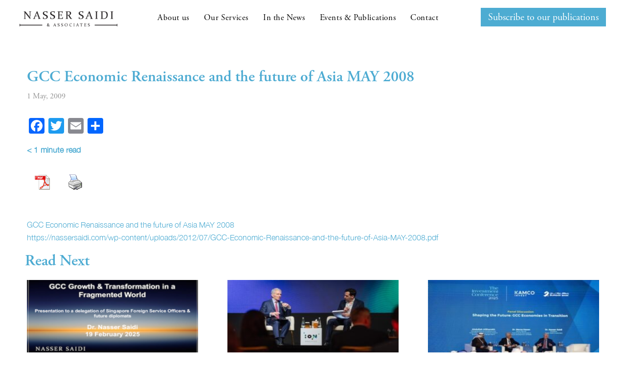

--- FILE ---
content_type: text/html; charset=UTF-8
request_url: https://nassersaidi.com/2009/05/01/gcc-economic-renaissance-and-the-future-of-asia-may-2008/
body_size: 12849
content:
	<!DOCTYPE html PUBLIC "-//W3C//DTD XHTML 1.0 Strict//EN">
<html xmls="http://www.w3.org/1999/xhtml"> 
<head>
<title>GCC Economic Renaissance and the future of Asia MAY 2008 - Nasser Saidi &amp; Associates</title>
<meta name="viewport" content="width=device-width, initial-scale=1">
<!-- Google Tag Manager -->
<script>(function(w,d,s,l,i){w[l]=w[l]||[];w[l].push({'gtm.start':
new Date().getTime(),event:'gtm.js'});var f=d.getElementsByTagName(s)[0],
j=d.createElement(s),dl=l!='dataLayer'?'&l='+l:'';j.async=true;j.src=
'https://www.googletagmanager.com/gtm.js?id='+i+dl;f.parentNode.insertBefore(j,f);
})(window,document,'script','dataLayer','GTM-TGRHSD3');</script>
<!-- End Google Tag Manager -->
<link rel="stylesheet" href="https://nassersaidi.com/wp-content/themes/nsa/style.css">
<link rel="shortcut icon" type="image/x-icon" href="https://nassersaidi.com/wp-content/uploads/2020/12/fav-icon.png"/>
<link rel="stylesheet" href="https://maxcdn.bootstrapcdn.com/font-awesome/4.4.0/css/font-awesome.min.css">
<link rel="stylesheet" href="https://stackpath.bootstrapcdn.com/bootstrap/4.4.1/css/bootstrap.min.css" integrity="sha384-Vkoo8x4CGsO3+Hhxv8T/Q5PaXtkKtu6ug5TOeNV6gBiFeWPGFN9MuhOf23Q9Ifjh" crossorigin="anonymous">
<link rel="stylesheet" href="https://nassersaidi.com/wp-content/themes/nsa/js/slicknav.css">
<link rel="stylesheet" href="https://use.typekit.net/nht8vne.css">
<meta name='robots' content='index, follow, max-image-preview:large, max-snippet:-1, max-video-preview:-1' />
	<style>img:is([sizes="auto" i], [sizes^="auto," i]) { contain-intrinsic-size: 3000px 1500px }</style>
	
	<!-- This site is optimized with the Yoast SEO plugin v24.2 - https://yoast.com/wordpress/plugins/seo/ -->
	<link rel="canonical" href="https://nassersaidi.com/2009/05/01/gcc-economic-renaissance-and-the-future-of-asia-may-2008/" />
	<meta property="og:locale" content="en_US" />
	<meta property="og:type" content="article" />
	<meta property="og:title" content="GCC Economic Renaissance and the future of Asia MAY 2008 - Nasser Saidi &amp; Associates" />
	<meta property="og:description" content="GCC Economic Renaissance and the future of Asia MAY 2008" />
	<meta property="og:url" content="https://nassersaidi.com/2009/05/01/gcc-economic-renaissance-and-the-future-of-asia-may-2008/" />
	<meta property="og:site_name" content="Nasser Saidi &amp; Associates" />
	<meta property="article:published_time" content="2009-05-01T06:36:26+00:00" />
	<meta name="author" content="Nasser" />
	<meta name="twitter:card" content="summary_large_image" />
	<meta name="twitter:label1" content="Written by" />
	<meta name="twitter:data1" content="Nasser" />
	<script type="application/ld+json" class="yoast-schema-graph">{"@context":"https://schema.org","@graph":[{"@type":"WebPage","@id":"https://nassersaidi.com/2009/05/01/gcc-economic-renaissance-and-the-future-of-asia-may-2008/","url":"https://nassersaidi.com/2009/05/01/gcc-economic-renaissance-and-the-future-of-asia-may-2008/","name":"GCC Economic Renaissance and the future of Asia MAY 2008 - Nasser Saidi &amp; Associates","isPartOf":{"@id":"https://nassersaidi.com/#website"},"datePublished":"2009-05-01T06:36:26+00:00","dateModified":"2009-05-01T06:36:26+00:00","author":{"@id":"https://nassersaidi.com/#/schema/person/754ae3d00938bde34d89ad0f34c52161"},"breadcrumb":{"@id":"https://nassersaidi.com/2009/05/01/gcc-economic-renaissance-and-the-future-of-asia-may-2008/#breadcrumb"},"inLanguage":"en-US","potentialAction":[{"@type":"ReadAction","target":["https://nassersaidi.com/2009/05/01/gcc-economic-renaissance-and-the-future-of-asia-may-2008/"]}]},{"@type":"BreadcrumbList","@id":"https://nassersaidi.com/2009/05/01/gcc-economic-renaissance-and-the-future-of-asia-may-2008/#breadcrumb","itemListElement":[{"@type":"ListItem","position":1,"name":"Home","item":"https://nassersaidi.com/"},{"@type":"ListItem","position":2,"name":"GCC Economic Renaissance and the future of Asia MAY 2008"}]},{"@type":"WebSite","@id":"https://nassersaidi.com/#website","url":"https://nassersaidi.com/","name":"Nasser Saidi &amp; Associates","description":"","potentialAction":[{"@type":"SearchAction","target":{"@type":"EntryPoint","urlTemplate":"https://nassersaidi.com/?s={search_term_string}"},"query-input":{"@type":"PropertyValueSpecification","valueRequired":true,"valueName":"search_term_string"}}],"inLanguage":"en-US"},{"@type":"Person","@id":"https://nassersaidi.com/#/schema/person/754ae3d00938bde34d89ad0f34c52161","name":"Nasser","image":{"@type":"ImageObject","inLanguage":"en-US","@id":"https://nassersaidi.com/#/schema/person/image/","url":"https://secure.gravatar.com/avatar/cfd3d9cb3c63206a8dc762fdae853b5b?s=96&d=mm&r=g","contentUrl":"https://secure.gravatar.com/avatar/cfd3d9cb3c63206a8dc762fdae853b5b?s=96&d=mm&r=g","caption":"Nasser"},"url":"https://nassersaidi.com/author/nasser-saidi/"}]}</script>
	<!-- / Yoast SEO plugin. -->


<link rel='dns-prefetch' href='//static.addtoany.com' />
<link rel='dns-prefetch' href='//cdnjs.cloudflare.com' />
<link rel="alternate" type="application/rss+xml" title="Nasser Saidi &amp; Associates &raquo; GCC Economic Renaissance and the future of Asia MAY 2008 Comments Feed" href="https://nassersaidi.com/2009/05/01/gcc-economic-renaissance-and-the-future-of-asia-may-2008/feed/" />
<script type="text/javascript">
/* <![CDATA[ */
window._wpemojiSettings = {"baseUrl":"https:\/\/s.w.org\/images\/core\/emoji\/15.0.3\/72x72\/","ext":".png","svgUrl":"https:\/\/s.w.org\/images\/core\/emoji\/15.0.3\/svg\/","svgExt":".svg","source":{"concatemoji":"https:\/\/nassersaidi.com\/wp-includes\/js\/wp-emoji-release.min.js?ver=58277a8bc0f4cb47375e3fabf952d44d"}};
/*! This file is auto-generated */
!function(i,n){var o,s,e;function c(e){try{var t={supportTests:e,timestamp:(new Date).valueOf()};sessionStorage.setItem(o,JSON.stringify(t))}catch(e){}}function p(e,t,n){e.clearRect(0,0,e.canvas.width,e.canvas.height),e.fillText(t,0,0);var t=new Uint32Array(e.getImageData(0,0,e.canvas.width,e.canvas.height).data),r=(e.clearRect(0,0,e.canvas.width,e.canvas.height),e.fillText(n,0,0),new Uint32Array(e.getImageData(0,0,e.canvas.width,e.canvas.height).data));return t.every(function(e,t){return e===r[t]})}function u(e,t,n){switch(t){case"flag":return n(e,"\ud83c\udff3\ufe0f\u200d\u26a7\ufe0f","\ud83c\udff3\ufe0f\u200b\u26a7\ufe0f")?!1:!n(e,"\ud83c\uddfa\ud83c\uddf3","\ud83c\uddfa\u200b\ud83c\uddf3")&&!n(e,"\ud83c\udff4\udb40\udc67\udb40\udc62\udb40\udc65\udb40\udc6e\udb40\udc67\udb40\udc7f","\ud83c\udff4\u200b\udb40\udc67\u200b\udb40\udc62\u200b\udb40\udc65\u200b\udb40\udc6e\u200b\udb40\udc67\u200b\udb40\udc7f");case"emoji":return!n(e,"\ud83d\udc26\u200d\u2b1b","\ud83d\udc26\u200b\u2b1b")}return!1}function f(e,t,n){var r="undefined"!=typeof WorkerGlobalScope&&self instanceof WorkerGlobalScope?new OffscreenCanvas(300,150):i.createElement("canvas"),a=r.getContext("2d",{willReadFrequently:!0}),o=(a.textBaseline="top",a.font="600 32px Arial",{});return e.forEach(function(e){o[e]=t(a,e,n)}),o}function t(e){var t=i.createElement("script");t.src=e,t.defer=!0,i.head.appendChild(t)}"undefined"!=typeof Promise&&(o="wpEmojiSettingsSupports",s=["flag","emoji"],n.supports={everything:!0,everythingExceptFlag:!0},e=new Promise(function(e){i.addEventListener("DOMContentLoaded",e,{once:!0})}),new Promise(function(t){var n=function(){try{var e=JSON.parse(sessionStorage.getItem(o));if("object"==typeof e&&"number"==typeof e.timestamp&&(new Date).valueOf()<e.timestamp+604800&&"object"==typeof e.supportTests)return e.supportTests}catch(e){}return null}();if(!n){if("undefined"!=typeof Worker&&"undefined"!=typeof OffscreenCanvas&&"undefined"!=typeof URL&&URL.createObjectURL&&"undefined"!=typeof Blob)try{var e="postMessage("+f.toString()+"("+[JSON.stringify(s),u.toString(),p.toString()].join(",")+"));",r=new Blob([e],{type:"text/javascript"}),a=new Worker(URL.createObjectURL(r),{name:"wpTestEmojiSupports"});return void(a.onmessage=function(e){c(n=e.data),a.terminate(),t(n)})}catch(e){}c(n=f(s,u,p))}t(n)}).then(function(e){for(var t in e)n.supports[t]=e[t],n.supports.everything=n.supports.everything&&n.supports[t],"flag"!==t&&(n.supports.everythingExceptFlag=n.supports.everythingExceptFlag&&n.supports[t]);n.supports.everythingExceptFlag=n.supports.everythingExceptFlag&&!n.supports.flag,n.DOMReady=!1,n.readyCallback=function(){n.DOMReady=!0}}).then(function(){return e}).then(function(){var e;n.supports.everything||(n.readyCallback(),(e=n.source||{}).concatemoji?t(e.concatemoji):e.wpemoji&&e.twemoji&&(t(e.twemoji),t(e.wpemoji)))}))}((window,document),window._wpemojiSettings);
/* ]]> */
</script>
<style id='wp-emoji-styles-inline-css' type='text/css'>

	img.wp-smiley, img.emoji {
		display: inline !important;
		border: none !important;
		box-shadow: none !important;
		height: 1em !important;
		width: 1em !important;
		margin: 0 0.07em !important;
		vertical-align: -0.1em !important;
		background: none !important;
		padding: 0 !important;
	}
</style>
<link rel='stylesheet' id='wp-block-library-css' href='https://nassersaidi.com/wp-includes/css/dist/block-library/style.min.css?ver=58277a8bc0f4cb47375e3fabf952d44d' type='text/css' media='all' />
<style id='classic-theme-styles-inline-css' type='text/css'>
/*! This file is auto-generated */
.wp-block-button__link{color:#fff;background-color:#32373c;border-radius:9999px;box-shadow:none;text-decoration:none;padding:calc(.667em + 2px) calc(1.333em + 2px);font-size:1.125em}.wp-block-file__button{background:#32373c;color:#fff;text-decoration:none}
</style>
<style id='global-styles-inline-css' type='text/css'>
:root{--wp--preset--aspect-ratio--square: 1;--wp--preset--aspect-ratio--4-3: 4/3;--wp--preset--aspect-ratio--3-4: 3/4;--wp--preset--aspect-ratio--3-2: 3/2;--wp--preset--aspect-ratio--2-3: 2/3;--wp--preset--aspect-ratio--16-9: 16/9;--wp--preset--aspect-ratio--9-16: 9/16;--wp--preset--color--black: #000000;--wp--preset--color--cyan-bluish-gray: #abb8c3;--wp--preset--color--white: #ffffff;--wp--preset--color--pale-pink: #f78da7;--wp--preset--color--vivid-red: #cf2e2e;--wp--preset--color--luminous-vivid-orange: #ff6900;--wp--preset--color--luminous-vivid-amber: #fcb900;--wp--preset--color--light-green-cyan: #7bdcb5;--wp--preset--color--vivid-green-cyan: #00d084;--wp--preset--color--pale-cyan-blue: #8ed1fc;--wp--preset--color--vivid-cyan-blue: #0693e3;--wp--preset--color--vivid-purple: #9b51e0;--wp--preset--gradient--vivid-cyan-blue-to-vivid-purple: linear-gradient(135deg,rgba(6,147,227,1) 0%,rgb(155,81,224) 100%);--wp--preset--gradient--light-green-cyan-to-vivid-green-cyan: linear-gradient(135deg,rgb(122,220,180) 0%,rgb(0,208,130) 100%);--wp--preset--gradient--luminous-vivid-amber-to-luminous-vivid-orange: linear-gradient(135deg,rgba(252,185,0,1) 0%,rgba(255,105,0,1) 100%);--wp--preset--gradient--luminous-vivid-orange-to-vivid-red: linear-gradient(135deg,rgba(255,105,0,1) 0%,rgb(207,46,46) 100%);--wp--preset--gradient--very-light-gray-to-cyan-bluish-gray: linear-gradient(135deg,rgb(238,238,238) 0%,rgb(169,184,195) 100%);--wp--preset--gradient--cool-to-warm-spectrum: linear-gradient(135deg,rgb(74,234,220) 0%,rgb(151,120,209) 20%,rgb(207,42,186) 40%,rgb(238,44,130) 60%,rgb(251,105,98) 80%,rgb(254,248,76) 100%);--wp--preset--gradient--blush-light-purple: linear-gradient(135deg,rgb(255,206,236) 0%,rgb(152,150,240) 100%);--wp--preset--gradient--blush-bordeaux: linear-gradient(135deg,rgb(254,205,165) 0%,rgb(254,45,45) 50%,rgb(107,0,62) 100%);--wp--preset--gradient--luminous-dusk: linear-gradient(135deg,rgb(255,203,112) 0%,rgb(199,81,192) 50%,rgb(65,88,208) 100%);--wp--preset--gradient--pale-ocean: linear-gradient(135deg,rgb(255,245,203) 0%,rgb(182,227,212) 50%,rgb(51,167,181) 100%);--wp--preset--gradient--electric-grass: linear-gradient(135deg,rgb(202,248,128) 0%,rgb(113,206,126) 100%);--wp--preset--gradient--midnight: linear-gradient(135deg,rgb(2,3,129) 0%,rgb(40,116,252) 100%);--wp--preset--font-size--small: 13px;--wp--preset--font-size--medium: 20px;--wp--preset--font-size--large: 36px;--wp--preset--font-size--x-large: 42px;--wp--preset--spacing--20: 0.44rem;--wp--preset--spacing--30: 0.67rem;--wp--preset--spacing--40: 1rem;--wp--preset--spacing--50: 1.5rem;--wp--preset--spacing--60: 2.25rem;--wp--preset--spacing--70: 3.38rem;--wp--preset--spacing--80: 5.06rem;--wp--preset--shadow--natural: 6px 6px 9px rgba(0, 0, 0, 0.2);--wp--preset--shadow--deep: 12px 12px 50px rgba(0, 0, 0, 0.4);--wp--preset--shadow--sharp: 6px 6px 0px rgba(0, 0, 0, 0.2);--wp--preset--shadow--outlined: 6px 6px 0px -3px rgba(255, 255, 255, 1), 6px 6px rgba(0, 0, 0, 1);--wp--preset--shadow--crisp: 6px 6px 0px rgba(0, 0, 0, 1);}:where(.is-layout-flex){gap: 0.5em;}:where(.is-layout-grid){gap: 0.5em;}body .is-layout-flex{display: flex;}.is-layout-flex{flex-wrap: wrap;align-items: center;}.is-layout-flex > :is(*, div){margin: 0;}body .is-layout-grid{display: grid;}.is-layout-grid > :is(*, div){margin: 0;}:where(.wp-block-columns.is-layout-flex){gap: 2em;}:where(.wp-block-columns.is-layout-grid){gap: 2em;}:where(.wp-block-post-template.is-layout-flex){gap: 1.25em;}:where(.wp-block-post-template.is-layout-grid){gap: 1.25em;}.has-black-color{color: var(--wp--preset--color--black) !important;}.has-cyan-bluish-gray-color{color: var(--wp--preset--color--cyan-bluish-gray) !important;}.has-white-color{color: var(--wp--preset--color--white) !important;}.has-pale-pink-color{color: var(--wp--preset--color--pale-pink) !important;}.has-vivid-red-color{color: var(--wp--preset--color--vivid-red) !important;}.has-luminous-vivid-orange-color{color: var(--wp--preset--color--luminous-vivid-orange) !important;}.has-luminous-vivid-amber-color{color: var(--wp--preset--color--luminous-vivid-amber) !important;}.has-light-green-cyan-color{color: var(--wp--preset--color--light-green-cyan) !important;}.has-vivid-green-cyan-color{color: var(--wp--preset--color--vivid-green-cyan) !important;}.has-pale-cyan-blue-color{color: var(--wp--preset--color--pale-cyan-blue) !important;}.has-vivid-cyan-blue-color{color: var(--wp--preset--color--vivid-cyan-blue) !important;}.has-vivid-purple-color{color: var(--wp--preset--color--vivid-purple) !important;}.has-black-background-color{background-color: var(--wp--preset--color--black) !important;}.has-cyan-bluish-gray-background-color{background-color: var(--wp--preset--color--cyan-bluish-gray) !important;}.has-white-background-color{background-color: var(--wp--preset--color--white) !important;}.has-pale-pink-background-color{background-color: var(--wp--preset--color--pale-pink) !important;}.has-vivid-red-background-color{background-color: var(--wp--preset--color--vivid-red) !important;}.has-luminous-vivid-orange-background-color{background-color: var(--wp--preset--color--luminous-vivid-orange) !important;}.has-luminous-vivid-amber-background-color{background-color: var(--wp--preset--color--luminous-vivid-amber) !important;}.has-light-green-cyan-background-color{background-color: var(--wp--preset--color--light-green-cyan) !important;}.has-vivid-green-cyan-background-color{background-color: var(--wp--preset--color--vivid-green-cyan) !important;}.has-pale-cyan-blue-background-color{background-color: var(--wp--preset--color--pale-cyan-blue) !important;}.has-vivid-cyan-blue-background-color{background-color: var(--wp--preset--color--vivid-cyan-blue) !important;}.has-vivid-purple-background-color{background-color: var(--wp--preset--color--vivid-purple) !important;}.has-black-border-color{border-color: var(--wp--preset--color--black) !important;}.has-cyan-bluish-gray-border-color{border-color: var(--wp--preset--color--cyan-bluish-gray) !important;}.has-white-border-color{border-color: var(--wp--preset--color--white) !important;}.has-pale-pink-border-color{border-color: var(--wp--preset--color--pale-pink) !important;}.has-vivid-red-border-color{border-color: var(--wp--preset--color--vivid-red) !important;}.has-luminous-vivid-orange-border-color{border-color: var(--wp--preset--color--luminous-vivid-orange) !important;}.has-luminous-vivid-amber-border-color{border-color: var(--wp--preset--color--luminous-vivid-amber) !important;}.has-light-green-cyan-border-color{border-color: var(--wp--preset--color--light-green-cyan) !important;}.has-vivid-green-cyan-border-color{border-color: var(--wp--preset--color--vivid-green-cyan) !important;}.has-pale-cyan-blue-border-color{border-color: var(--wp--preset--color--pale-cyan-blue) !important;}.has-vivid-cyan-blue-border-color{border-color: var(--wp--preset--color--vivid-cyan-blue) !important;}.has-vivid-purple-border-color{border-color: var(--wp--preset--color--vivid-purple) !important;}.has-vivid-cyan-blue-to-vivid-purple-gradient-background{background: var(--wp--preset--gradient--vivid-cyan-blue-to-vivid-purple) !important;}.has-light-green-cyan-to-vivid-green-cyan-gradient-background{background: var(--wp--preset--gradient--light-green-cyan-to-vivid-green-cyan) !important;}.has-luminous-vivid-amber-to-luminous-vivid-orange-gradient-background{background: var(--wp--preset--gradient--luminous-vivid-amber-to-luminous-vivid-orange) !important;}.has-luminous-vivid-orange-to-vivid-red-gradient-background{background: var(--wp--preset--gradient--luminous-vivid-orange-to-vivid-red) !important;}.has-very-light-gray-to-cyan-bluish-gray-gradient-background{background: var(--wp--preset--gradient--very-light-gray-to-cyan-bluish-gray) !important;}.has-cool-to-warm-spectrum-gradient-background{background: var(--wp--preset--gradient--cool-to-warm-spectrum) !important;}.has-blush-light-purple-gradient-background{background: var(--wp--preset--gradient--blush-light-purple) !important;}.has-blush-bordeaux-gradient-background{background: var(--wp--preset--gradient--blush-bordeaux) !important;}.has-luminous-dusk-gradient-background{background: var(--wp--preset--gradient--luminous-dusk) !important;}.has-pale-ocean-gradient-background{background: var(--wp--preset--gradient--pale-ocean) !important;}.has-electric-grass-gradient-background{background: var(--wp--preset--gradient--electric-grass) !important;}.has-midnight-gradient-background{background: var(--wp--preset--gradient--midnight) !important;}.has-small-font-size{font-size: var(--wp--preset--font-size--small) !important;}.has-medium-font-size{font-size: var(--wp--preset--font-size--medium) !important;}.has-large-font-size{font-size: var(--wp--preset--font-size--large) !important;}.has-x-large-font-size{font-size: var(--wp--preset--font-size--x-large) !important;}
:where(.wp-block-post-template.is-layout-flex){gap: 1.25em;}:where(.wp-block-post-template.is-layout-grid){gap: 1.25em;}
:where(.wp-block-columns.is-layout-flex){gap: 2em;}:where(.wp-block-columns.is-layout-grid){gap: 2em;}
:root :where(.wp-block-pullquote){font-size: 1.5em;line-height: 1.6;}
</style>
<link rel='stylesheet' id='wphb-1-css' href='https://nassersaidi.com/wp-content/uploads/hummingbird-assets/95a0c37e1a80453b739153fbb960d827.css' type='text/css' media='all' />
<link rel='stylesheet' id='dashicons-css' href='https://nassersaidi.com/wp-includes/css/dashicons.min.css?ver=58277a8bc0f4cb47375e3fabf952d44d' type='text/css' media='all' />
<link rel='stylesheet' id='wphb-2-css' href='https://nassersaidi.com/wp-content/uploads/hummingbird-assets/103d47239fafdfdf09bd86e0ae37763c.css' type='text/css' media='all' />
<script type="text/javascript" id="addtoany-core-js-before">
/* <![CDATA[ */
window.a2a_config=window.a2a_config||{};a2a_config.callbacks=[];a2a_config.overlays=[];a2a_config.templates={};
/* ]]> */
</script>
<script type="text/javascript" defer src="https://nassersaidi.com/wp-content/uploads/hummingbird-assets/d081fac6382bb905b7ebdc30c3c9bd24.js" id="addtoany-core-js"></script>
<script type="text/javascript" src="https://nassersaidi.com/wp-content/uploads/hummingbird-assets/d9d6c693aef107d417ecbafcd1f46376.js" id="wphb-3-js"></script>
<script type="text/javascript" defer src="https://nassersaidi.com/wp-content/plugins/add-to-any/addtoany.min.js?ver=1.1" id="addtoany-jquery-js"></script>
<link rel="https://api.w.org/" href="https://nassersaidi.com/wp-json/" /><link rel="alternate" title="JSON" type="application/json" href="https://nassersaidi.com/wp-json/wp/v2/posts/1783" /><link rel="EditURI" type="application/rsd+xml" title="RSD" href="https://nassersaidi.com/xmlrpc.php?rsd" />

<link rel='shortlink' href='https://nassersaidi.com/?p=1783' />
<link rel="alternate" title="oEmbed (JSON)" type="application/json+oembed" href="https://nassersaidi.com/wp-json/oembed/1.0/embed?url=https%3A%2F%2Fnassersaidi.com%2F2009%2F05%2F01%2Fgcc-economic-renaissance-and-the-future-of-asia-may-2008%2F" />
<link rel="alternate" title="oEmbed (XML)" type="text/xml+oembed" href="https://nassersaidi.com/wp-json/oembed/1.0/embed?url=https%3A%2F%2Fnassersaidi.com%2F2009%2F05%2F01%2Fgcc-economic-renaissance-and-the-future-of-asia-may-2008%2F&#038;format=xml" />
<style type="text/css">.recentcomments a{display:inline !important;padding:0 !important;margin:0 !important;}</style><style type="text/css">
  h1{color: ;}
  h2{color: ;}
  h3{color: ;}
  h4{color: ;}
  h5{color: ;}
  h6{color: ;}
  a{color: ;}
  a:hover{color: ;}
  .fulltop{background: ;color: ;}
  .fulltop a{color: ;} 
  </style>
</head>
<body data-rsssl=1 class="post-template-default single single-post postid-1783 single-format-standard presentations" >
	<!-- Google Tag Manager (noscript) -->
<noscript><iframe src="https://www.googletagmanager.com/ns.html?id=GTM-TGRHSD3"
height="0" width="0" style="display:none;visibility:hidden"></iframe></noscript>
<!-- End Google Tag Manager (noscript) -->
<div id="fullwidth">
<div id="contain">
	<div class="header">
  	<div class="wrap">
    <div class='site-logo'>
        <a class="home-logo" href='https://nassersaidi.com/' title='Nasser Saidi &amp; Associates' rel='home'><img src='https://nassersaidi.com/wp-content/uploads/2021/10/logo-1.png' alt='Nasser Saidi &amp; Associates'></a>
		<a class="inner-logo" href='https://nassersaidi.com/' title='Nasser Saidi &amp; Associates' rel='home'><img src='https://nassersaidi.com/wp-content/uploads/2021/07/NS-Logo.png' alt='Nasser Saidi &amp; Associates'></a>
    </div>
 

		<div class="pm-right social desktop">		
		<!--<form action="?s=" method="post" class="searchandfilter">
					<div>
						<ul>
						<li><input type="text" name="ofsearch" placeholder="Search …" value></li>
						<li><input type="hidden" name="ofsubmitted" value="1">
						<input type="submit" value="Submit">
						</li>
						</ul>
					</div>
		</form>-->
		<div class="sub-button"><a class="btn" href="https://nassersaidi.com/subscribe/">Subscribe to our publications</a></div>
		</div>
		<nav class="menu-wrap"> 
			<div class="menu-mainmenu-container"><ul id="menu-mainmenu" class="menu"><li id="menu-item-63314" class="menu-item menu-item-type-post_type menu-item-object-page menu-item-63314"><a href="https://nassersaidi.com/about-us/">About us</a></li>
<li id="menu-item-63319" class="menu-item menu-item-type-post_type menu-item-object-page menu-item-has-children menu-item-63319"><a href="https://nassersaidi.com/our-services/">Our Services</a>
<ul class="sub-menu">
	<li id="menu-item-63872" class="menu-item menu-item-type-custom menu-item-object-custom menu-item-63872"><a href="https://nassersaidi.com/ourservices/economic-consultancy-advisory/">Economic Consultancy &#038; Advisory</a></li>
	<li id="menu-item-63873" class="menu-item menu-item-type-custom menu-item-object-custom menu-item-63873"><a href="https://nassersaidi.com/ourservices/corporate-governance-advisory/">Corporate Governance Advisory</a></li>
	<li id="menu-item-63875" class="menu-item menu-item-type-custom menu-item-object-custom menu-item-63875"><a href="https://nassersaidi.com/ourservices/host-dr-saidi-as-a-public-speaker/">Public Speaking</a></li>
</ul>
</li>
<li id="menu-item-63318" class="menu-item menu-item-type-post_type menu-item-object-page menu-item-63318"><a href="https://nassersaidi.com/in-the-news/">In the News</a></li>
<li id="menu-item-63315" class="black-hover menu-item menu-item-type-post_type menu-item-object-page menu-item-63315"><a href="https://nassersaidi.com/events-publications/">Events &#038; Publications</a></li>
<li id="menu-item-63316" class="black-hover menu-item menu-item-type-post_type menu-item-object-page menu-item-63316"><a href="https://nassersaidi.com/contact/">Contact</a></li>
</ul></div>			<div class="mobile"><div class="menu-mainmenu-container"><ul id="menu-mainmenu-1" class="menu"><li class="menu-item menu-item-type-post_type menu-item-object-page menu-item-63314"><a href="https://nassersaidi.com/about-us/">About us</a></li>
<li class="menu-item menu-item-type-post_type menu-item-object-page menu-item-has-children menu-item-63319"><a href="https://nassersaidi.com/our-services/">Our Services</a>
<ul class="sub-menu">
	<li class="menu-item menu-item-type-custom menu-item-object-custom menu-item-63872"><a href="https://nassersaidi.com/ourservices/economic-consultancy-advisory/">Economic Consultancy &#038; Advisory</a></li>
	<li class="menu-item menu-item-type-custom menu-item-object-custom menu-item-63873"><a href="https://nassersaidi.com/ourservices/corporate-governance-advisory/">Corporate Governance Advisory</a></li>
	<li class="menu-item menu-item-type-custom menu-item-object-custom menu-item-63875"><a href="https://nassersaidi.com/ourservices/host-dr-saidi-as-a-public-speaker/">Public Speaking</a></li>
</ul>
</li>
<li class="menu-item menu-item-type-post_type menu-item-object-page menu-item-63318"><a href="https://nassersaidi.com/in-the-news/">In the News</a></li>
<li class="black-hover menu-item menu-item-type-post_type menu-item-object-page menu-item-63315"><a href="https://nassersaidi.com/events-publications/">Events &#038; Publications</a></li>
<li class="black-hover menu-item menu-item-type-post_type menu-item-object-page menu-item-63316"><a href="https://nassersaidi.com/contact/">Contact</a></li>
</ul></div></div>
			<div class="pm-right social" style="display:none;"></div>
			
		</nav>
</div>
</div>
<div id="primary" class="content-area">
		<div id="content" class="site-content" role="main">
			<div class="main-container">
			 			 
			 <div class="container">				
			 <div class="row">					
			 <div class="col-sm-10">					
			 <div class="post_category">					
																								 </div>	 
			 <h1>GCC Economic Renaissance and the future of Asia MAY 2008</h1>					 
			 <div class="date-time">1 May, 2009</div>
			 <div class="feature-banner"></div>					 
			 <div class="full-tag"></div> 
			 <div class="full-post-content"><div class="addtoany_share_save_container addtoany_content addtoany_content_top"><div class="a2a_kit a2a_kit_size_32 addtoany_list" data-a2a-url="https://nassersaidi.com/2009/05/01/gcc-economic-renaissance-and-the-future-of-asia-may-2008/" data-a2a-title="GCC Economic Renaissance and the future of Asia MAY 2008"><a class="a2a_button_facebook" href="https://www.addtoany.com/add_to/facebook?linkurl=https%3A%2F%2Fnassersaidi.com%2F2009%2F05%2F01%2Fgcc-economic-renaissance-and-the-future-of-asia-may-2008%2F&amp;linkname=GCC%20Economic%20Renaissance%20and%20the%20future%20of%20Asia%20MAY%202008" title="Facebook" rel="nofollow noopener" target="_blank"></a><a class="a2a_button_twitter" href="https://www.addtoany.com/add_to/twitter?linkurl=https%3A%2F%2Fnassersaidi.com%2F2009%2F05%2F01%2Fgcc-economic-renaissance-and-the-future-of-asia-may-2008%2F&amp;linkname=GCC%20Economic%20Renaissance%20and%20the%20future%20of%20Asia%20MAY%202008" title="Twitter" rel="nofollow noopener" target="_blank"></a><a class="a2a_button_email" href="https://www.addtoany.com/add_to/email?linkurl=https%3A%2F%2Fnassersaidi.com%2F2009%2F05%2F01%2Fgcc-economic-renaissance-and-the-future-of-asia-may-2008%2F&amp;linkname=GCC%20Economic%20Renaissance%20and%20the%20future%20of%20Asia%20MAY%202008" title="Email" rel="nofollow noopener" target="_blank"></a><a class="a2a_dd addtoany_share_save addtoany_share" href="https://www.addtoany.com/share"></a></div></div><span class="span-reading-time rt-reading-time" style="display: block;"><span class="rt-label rt-prefix">read</span> <span class="rt-time"> &lt; 1</span> <span class="rt-label rt-postfix">minute</span></span><div class="pdfprnt-buttons pdfprnt-buttons-post pdfprnt-top-left"><a href="https://nassersaidi.com/2009/05/01/gcc-economic-renaissance-and-the-future-of-asia-may-2008/?print=pdf" class="pdfprnt-button pdfprnt-button-pdf" target="_blank"><img decoding="async" src="https://nassersaidi.com/wp-content/plugins/pdf-print/images/pdf.png" alt="image_pdf" title="Download PDF" /></a><a href="https://nassersaidi.com/2009/05/01/gcc-economic-renaissance-and-the-future-of-asia-may-2008/?print=print" class="pdfprnt-button pdfprnt-button-print" target="_blank"><img decoding="async" src="https://nassersaidi.com/wp-content/plugins/pdf-print/images/print.png" alt="image_print" title="Print Content" /></a></div><p><a href='https://nassersaidi.com/wp-content/uploads/2012/07/GCC-Economic-Renaissance-and-the-future-of-Asia-MAY-2008.pdf'>GCC Economic Renaissance and the future of Asia MAY 2008</a><br />
<a href="https://nassersaidi.com/wp-content/uploads/2012/07/GCC-Economic-Renaissance-and-the-future-of-Asia-MAY-2008.pdf">https://nassersaidi.com/wp-content/uploads/2012/07/GCC-Economic-Renaissance-and-the-future-of-Asia-MAY-2008.pdf</a></p>
</div>				 
			 					
			 </div>				
			 </div>				
			 <div class="row">				
						<div id="article">
		<div id="article-wrap" class="row">
         <h2>Read Next</h2>	

              <div class="col-sm-4">
			  
			  <div class="full-thumb">
			  <div class="thumb-nail">
			  			  <a href="https://nassersaidi.com/2025/02/23/gcc-growth-transformation-in-a-fragmented-world-presentation-to-delegates-from-singapore-19-feb-2025/">
			  <img width="300" height="150" src="https://nassersaidi.com/wp-content/uploads/2025/02/Preso-to-SG-delegation-19-Feb-2025-300x150.png" class="attachment-medium size-medium wp-post-image" alt="" decoding="async" loading="lazy" srcset="https://nassersaidi.com/wp-content/uploads/2025/02/Preso-to-SG-delegation-19-Feb-2025-300x150.png 300w, https://nassersaidi.com/wp-content/uploads/2025/02/Preso-to-SG-delegation-19-Feb-2025.png 520w" sizes="auto, (max-width: 300px) 100vw, 300px" /></a>
			  </div>
			  </div>
			  <div class="article-reporter">
                <p>Presentations</p>
              </div>
			  <h3><a href="https://nassersaidi.com/2025/02/23/gcc-growth-transformation-in-a-fragmented-world-presentation-to-delegates-from-singapore-19-feb-2025/">&#8220;GCC Growth &#038; Transformation in a Fragmented World&#8221;, Presentation to delegates from Singapore, 19 Feb 2025</a></h3>
			  <div class="excerpt"><p>Dr. Saidi presented to a delegation from the Ministry of Foreign Affairs of Singapore the</p>
</div>
			  <div class="date-time">23 February, 2025</div>
			  <div class="full-tag">
                              </div>
			  </div>

              <div class="col-sm-4">
			  
			  <div class="full-thumb">
			  <div class="thumb-nail">
			  			  <a href="https://nassersaidi.com/2025/02/14/keynote-interview-at-the-avcj-private-equity-forum-abu-dhabi-2025-11-feb-2025/">
			  <img width="300" height="150" src="https://nassersaidi.com/wp-content/uploads/2025/02/54320683643_2c0e94acf6_o-copy-300x150.jpg" class="attachment-medium size-medium wp-post-image" alt="" decoding="async" loading="lazy" srcset="https://nassersaidi.com/wp-content/uploads/2025/02/54320683643_2c0e94acf6_o-copy-300x150.jpg 300w, https://nassersaidi.com/wp-content/uploads/2025/02/54320683643_2c0e94acf6_o-copy.jpg 520w" sizes="auto, (max-width: 300px) 100vw, 300px" /></a>
			  </div>
			  </div>
			  <div class="article-reporter">
                <p>Test Category 1</p>
              </div>
			  <h3><a href="https://nassersaidi.com/2025/02/14/keynote-interview-at-the-avcj-private-equity-forum-abu-dhabi-2025-11-feb-2025/">Keynote interview at the AVCJ Private Equity Forum Abu Dhabi 2025, 11 Feb 2025</a></h3>
			  <div class="excerpt"><p>Dr. Saidi discussed the current global economic conditions and the implications for private equity investment</p>
</div>
			  <div class="date-time">14 February, 2025</div>
			  <div class="full-tag">
                              </div>
			  </div>

              <div class="col-sm-4">
			  
			  <div class="full-thumb">
			  <div class="thumb-nail">
			  			  <a href="https://nassersaidi.com/2025/02/12/panelist-at-the-investment-conference-2025-session-shaping-the-future-gcc-economies-in-transition-10-feb-2025/">
			  <img width="300" height="150" src="https://nassersaidi.com/wp-content/uploads/2025/02/Investment-Conference-KW-10-Feb-2025-copy-300x150.jpg" class="attachment-medium size-medium wp-post-image" alt="" decoding="async" loading="lazy" srcset="https://nassersaidi.com/wp-content/uploads/2025/02/Investment-Conference-KW-10-Feb-2025-copy-300x150.jpg 300w, https://nassersaidi.com/wp-content/uploads/2025/02/Investment-Conference-KW-10-Feb-2025-copy.jpg 520w" sizes="auto, (max-width: 300px) 100vw, 300px" /></a>
			  </div>
			  </div>
			  <div class="article-reporter">
                <p>Test Category 1</p>
              </div>
			  <h3><a href="https://nassersaidi.com/2025/02/12/panelist-at-the-investment-conference-2025-session-shaping-the-future-gcc-economies-in-transition-10-feb-2025/">Panelist at the Investment Conference 2025 session “Shaping the Future – GCC Economies in Transition”, 10 Feb 2025</a></h3>
			  <div class="excerpt"><p>Dr. Nasser Saidi participated as a panelist in the discussion titled “Shaping the Future –</p>
</div>
			  <div class="date-time">12 February, 2025</div>
			  <div class="full-tag">
                                <a href="https://nassersaidi.com/events-publications/?tags=economic-diversification" rel="tag">economic diversification</a>
                                <a href="https://nassersaidi.com/events-publications/?tags=gcc" rel="tag">GCC</a>
                              </div>
			  </div>
</div></div>
					
			 </div>			
					 </div>
			</div><!-- #content --> 
		</div>
</div><!-- #primary -->

<div id="footer"> 
<div class="container">  
<div class="row">    
<div class="col-4">     
<div id="block-2" class="widget-container widget_block"><img loading="lazy" decoding="async" class="aligncenter size-full wp-image-8" src="https://nassersaidi.com/wp-content/uploads/2020/10/logo-1.png" alt="" width="500" height="75" srcset="https://nassersaidi.com/wp-content/uploads/2020/10/logo-1.png 500w, https://nassersaidi.com/wp-content/uploads/2020/10/logo-1-300x45.png 300w" sizes="auto, (max-width: 500px) 100vw, 500px" /></div>	
</div> 
    <div class="col-3">
        <div id="block-4" class="widget-container widget_block"><div class="footer-social-links"><a href="https://twitter.com/nsa_economics" target="_blank" rel="noopener"><img loading="lazy" decoding="async" src="https://nassersaidi.com/wp-content/uploads/2021/04/icons8-twitter-50.png" alt="" width="50" height="50" /></a><a href="https://ae.linkedin.com/in/nasser-saidi-4311076" target="_blank" rel="noopener"><img loading="lazy" decoding="async" src="https://nassersaidi.com/wp-content/uploads/2021/04/icons8-linkedin-2-50.png" alt="" width="50" height="50" /></a><a href="https://www.instagram.com/drnassersaidi/" target="_blank" rel="noopener"><img loading="lazy" decoding="async" src="https://nassersaidi.com/wp-content/uploads/2021/03/icons8-instagram-50.png" width="50" height="50" /></a></div></div>    </div> 
    <div class="col-5 p-0">
        <div id="block-3" class="widget-container widget_block"><div class="sub-button"><a class="btn" href="https://nassersaidi.com/subscribe/">Subscribe to our publications</a></div></div>		<div class="copyright-right">© 2021 <span style=""><strong><a href="https://nassersaidi.com/">Nasser Saidi &amp; Associates.</a></strong></span>  All Rights Reserved. <br>Developed by <a target="_blank" href="https://ftr-x.com/">FutureX</a>
</div>
    </div>
 
</aside><!-- #fatfooter -->
 </div> 
</div>
</div>
</div>
</div>
  
 
<script src="https://ajax.googleapis.com/ajax/libs/jquery/1.11.2/jquery.min.js"></script>

        <script type="text/javascript">
        document.addEventListener("DOMContentLoaded", function() {

            // Function to check if localStorage is available
            function localStorageAvailable() {
                try {
                    var test = "__localStorage_test__";
                    localStorage.setItem(test, test);
                    localStorage.removeItem(test);
                    return true;
                } catch (e) {
                    return false;
                }
            }

            var exactTimeGlobal = null;
            if (localStorageAvailable()) {
                // Check if exactTimeGlobal is already stored in localStorage
                exactTimeGlobal = localStorage.getItem('exactTimeGlobal');
            }

            // Common attributes and styles for hidden fields
            var commonAttributes = {
                'aria-hidden': "true", // Accessibility
                tabindex: "-1", // Accessibility
                autocomplete: "off", // Prevent browser autofill
                class: "maspik-field"
            };

            var hiddenFieldStyles = {
                position: "absolute",
                left: "-99999px"
            };

            // Function to create a hidden field
            function createHiddenField(attributes, styles) {
                var field = document.createElement("input");
                for (var attr in attributes) {
                    field.setAttribute(attr, attributes[attr]);
                }
                for (var style in styles) {
                    field.style[style] = styles[style];
                }
                return field;
            }

            // Function to add hidden fields to the form if they do not already exist
            function addHiddenFields(formSelector, fieldClass) {
                document.querySelectorAll(formSelector).forEach(function(form) {
                    if (!form.querySelector('.maspik-field')) {
                        if ("1") {
                            var honeypot = createHiddenField({
                                type: "text",
                                name: "full-name-maspik-hp",
                                id: "full-name-maspik-hp",
                                class: fieldClass + " maspik-field",
                                placeholder: "Leave this field empty"
                            }, hiddenFieldStyles);
                            form.appendChild(honeypot);
                        }

                        if ("0") {
                            var currentYearField = createHiddenField({
                                type: "text",
                                name: "Maspik-currentYear",
                                id: "Maspik-currentYear",
                                class: fieldClass + " maspik-field"
                            }, hiddenFieldStyles);
                            form.appendChild(currentYearField);
                        }

                        if ("0") {
                            var exactTimeField = createHiddenField({
                                type: "text",
                                name: "Maspik-exactTime",
                                id: "Maspik-exactTime",
                                class: fieldClass + " maspik-field"
                            }, hiddenFieldStyles);
                            form.appendChild(exactTimeField);
                        }
                    }
                });
            }

            // Add hidden fields to various form types
            //Not suported ninja form
            addHiddenFields('form.brxe-brf-pro-forms', 'brxe-brf-pro-forms-field-text');
            //formidable
            addHiddenFields('form.frm-show-form', 'frm_form_field');
            addHiddenFields('form.elementor-form', 'elementor-field-textual');

            // Function to set the current year and exact time in the appropriate fields
            function setDateFields() {
                var currentYear = new Date().getFullYear();

                if (!exactTimeGlobal) {
                    exactTimeGlobal = Math.floor(Date.now() / 1000);
                    if (localStorageAvailable()) {
                        localStorage.setItem('exactTimeGlobal', exactTimeGlobal);
                    }
                }

                document.querySelectorAll('input[name="Maspik-currentYear"]').forEach(function(input) {
                    input.value = currentYear;
                });

                document.querySelectorAll('input[name="Maspik-exactTime"]').forEach(function(input) {
                    input.value = exactTimeGlobal;
                });
            }

            // Initial call to set date fields
            setDateFields();

            // Use MutationObserver to detect AJAX form reloads and reset hidden fields
            var observer = new MutationObserver(function(mutations) {
                mutations.forEach(function(mutation) {
                    if (mutation.type === 'childList' && mutation.addedNodes.length) {
                        setTimeout(function() {
                            setDateFields();
                        }, 500);
                    }
                });
            });

            observer.observe(document.body, { childList: true, subtree: true });
        });
        </script>
        <style>
        .maspik-field { display: none !important; }
        </style>
        			<button type="button"  aria-controls="rmp-container-64272" aria-label="Menu Trigger" id="rmp_menu_trigger-64272"  class="rmp_menu_trigger rmp-menu-trigger-boring">
								<span class="rmp-trigger-box">
									<span class="responsive-menu-pro-inner"></span>
								</span>
					</button>
						<div id="rmp-container-64272" class="rmp-container rmp-container rmp-slide-right">
							<div id="rmp-menu-title-64272" class="rmp-menu-title">
									<a href="https://nassersaidi.com/" target="_self" class="rmp-menu-title-link" id="rmp-menu-title-link">
										<img class="rmp-menu-title-image" src="https://nassersaidi.com/wp-content/uploads/2020/10/logo-1.png" alt="" width="100" height="100" /><span></span>					</a>
							</div>
			<div id="rmp-menu-wrap-64272" class="rmp-menu-wrap"><ul id="rmp-menu-64272" class="rmp-menu" role="menubar" aria-label="Mobile menu"><li id="rmp-menu-item-63314" class=" menu-item menu-item-type-post_type menu-item-object-page rmp-menu-item rmp-menu-top-level-item" role="none"><a  href="https://nassersaidi.com/about-us/"  class="rmp-menu-item-link"  role="menuitem"  >About us</a></li><li id="rmp-menu-item-63319" class=" menu-item menu-item-type-post_type menu-item-object-page menu-item-has-children rmp-menu-item rmp-menu-item-has-children rmp-menu-top-level-item" role="none"><a  href="https://nassersaidi.com/our-services/"  class="rmp-menu-item-link"  role="menuitem"  >Our Services<div class="rmp-menu-subarrow">▼</div></a><ul aria-label="Our Services"
            role="menu" data-depth="2"
            class="rmp-submenu rmp-submenu-depth-1"><li id="rmp-menu-item-63872" class=" menu-item menu-item-type-custom menu-item-object-custom rmp-menu-item rmp-menu-sub-level-item" role="none"><a  href="https://nassersaidi.com/ourservices/economic-consultancy-advisory/"  class="rmp-menu-item-link"  role="menuitem"  >Economic Consultancy &#038; Advisory</a></li><li id="rmp-menu-item-63873" class=" menu-item menu-item-type-custom menu-item-object-custom rmp-menu-item rmp-menu-sub-level-item" role="none"><a  href="https://nassersaidi.com/ourservices/corporate-governance-advisory/"  class="rmp-menu-item-link"  role="menuitem"  >Corporate Governance Advisory</a></li><li id="rmp-menu-item-63875" class=" menu-item menu-item-type-custom menu-item-object-custom rmp-menu-item rmp-menu-sub-level-item" role="none"><a  href="https://nassersaidi.com/ourservices/host-dr-saidi-as-a-public-speaker/"  class="rmp-menu-item-link"  role="menuitem"  >Public Speaking</a></li></ul></li><li id="rmp-menu-item-63318" class=" menu-item menu-item-type-post_type menu-item-object-page rmp-menu-item rmp-menu-top-level-item" role="none"><a  href="https://nassersaidi.com/in-the-news/"  class="rmp-menu-item-link"  role="menuitem"  >In the News</a></li><li id="rmp-menu-item-63315" class="black-hover menu-item menu-item-type-post_type menu-item-object-page rmp-menu-item rmp-menu-top-level-item" role="none"><a  href="https://nassersaidi.com/events-publications/"  class="rmp-menu-item-link"  role="menuitem"  >Events &#038; Publications</a></li><li id="rmp-menu-item-63316" class="black-hover menu-item menu-item-type-post_type menu-item-object-page rmp-menu-item rmp-menu-top-level-item" role="none"><a  href="https://nassersaidi.com/contact/"  class="rmp-menu-item-link"  role="menuitem"  >Contact</a></li></ul></div>			</div>
			<script type="text/javascript" src="https://nassersaidi.com/wp-content/uploads/hummingbird-assets/bebf9c7c25e12b0153047586c9d25b67.js" id="wphb-4-js"></script>
<script type="text/javascript" id="wphb-4-js-after">
/* <![CDATA[ */
wp.i18n.setLocaleData( { 'text direction\u0004ltr': [ 'ltr' ] } );
/* ]]> */
</script>
<script type="text/javascript" id="wphb-5-js-extra">
/* <![CDATA[ */
var rmp_menu = {"ajaxURL":"https:\/\/nassersaidi.com\/wp-admin\/admin-ajax.php","wp_nonce":"5ac36edddb","menu":[{"menu_theme":null,"theme_type":"default","theme_location_menu":"0","submenu_submenu_arrow_width":"40","submenu_submenu_arrow_width_unit":"px","submenu_submenu_arrow_height":"39","submenu_submenu_arrow_height_unit":"px","submenu_arrow_position":"right","submenu_sub_arrow_background_colour":"","submenu_sub_arrow_background_hover_colour":"","submenu_sub_arrow_background_colour_active":"","submenu_sub_arrow_background_hover_colour_active":"","submenu_sub_arrow_border_width":"","submenu_sub_arrow_border_width_unit":"px","submenu_sub_arrow_border_colour":"#1d4354","submenu_sub_arrow_border_hover_colour":"#3f3f3f","submenu_sub_arrow_border_colour_active":"#1d4354","submenu_sub_arrow_border_hover_colour_active":"#3f3f3f","submenu_sub_arrow_shape_colour":"#fff","submenu_sub_arrow_shape_hover_colour":"#fff","submenu_sub_arrow_shape_colour_active":"#fff","submenu_sub_arrow_shape_hover_colour_active":"#fff","use_header_bar":"off","header_bar_items_order":{"logo":"off","title":"on","additional content":"off","menu":"on","search":"off"},"header_bar_title":"Responsive Menu","header_bar_html_content":"","header_bar_logo":"","header_bar_logo_link":"","header_bar_logo_width":"","header_bar_logo_width_unit":"%","header_bar_logo_height":"","header_bar_logo_height_unit":"px","header_bar_height":"80","header_bar_height_unit":"px","header_bar_padding":{"top":"0px","right":"5%","bottom":"0px","left":"5%"},"header_bar_font":"","header_bar_font_size":"14","header_bar_font_size_unit":"px","header_bar_text_color":"#ffffff","header_bar_background_color":"#1d4354","header_bar_breakpoint":"8000","header_bar_position_type":"fixed","header_bar_adjust_page":"on","header_bar_scroll_enable":"off","header_bar_scroll_background_color":"#36bdf6","mobile_breakpoint":"600","tablet_breakpoint":"8000","transition_speed":"0.5","sub_menu_speed":"0.2","show_menu_on_page_load":"off","menu_disable_scrolling":"off","menu_overlay":"off","menu_overlay_colour":"rgba(0,0,0,0.7)","desktop_menu_width":"","desktop_menu_width_unit":"%","desktop_menu_positioning":"absolute","desktop_menu_side":"left","desktop_menu_to_hide":"","use_current_theme_location":"off","mega_menu":{"225":"off","227":"off","229":"off","228":"off","226":"off"},"desktop_submenu_open_animation":"none","desktop_submenu_open_animation_speed":"100ms","desktop_submenu_open_on_click":"off","desktop_menu_hide_and_show":"off","menu_name":"Mobile menu","menu_to_use":"mainmenu","different_menu_for_mobile":"off","menu_to_use_in_mobile":"main-menu","use_mobile_menu":"on","use_tablet_menu":"on","use_desktop_menu":"off","menu_display_on":"all-pages","menu_to_hide":"","submenu_descriptions_on":"off","custom_walker":"","menu_background_colour":"#4dacd2","menu_depth":"5","smooth_scroll_on":"off","smooth_scroll_speed":"500","menu_font_icons":{"id":["225"],"icon":[""]},"menu_links_height":"","menu_links_height_unit":"px","menu_links_line_height":"","menu_links_line_height_unit":"px","menu_depth_0":"","menu_depth_0_unit":"%","menu_font_size":"20","menu_font_size_unit":"px","menu_font":"","menu_font_weight":"inherit","menu_text_alignment":"right","menu_text_letter_spacing":"","menu_word_wrap":"off","menu_link_colour":"#fff","menu_link_hover_colour":"#fff","menu_current_link_colour":"#fff","menu_current_link_hover_colour":"#fff","menu_item_background_colour":"#4dacd2","menu_item_background_hover_colour":"#4dacd2","menu_current_item_background_colour":"","menu_current_item_background_hover_colour":"","menu_border_width":"","menu_border_width_unit":"px","menu_item_border_colour":"#212121","menu_item_border_colour_hover":"#212121","menu_current_item_border_colour":"#212121","menu_current_item_border_hover_colour":"#3f3f3f","submenu_links_height":"40","submenu_links_height_unit":"px","submenu_links_line_height":"40","submenu_links_line_height_unit":"px","menu_depth_side":"right","menu_depth_1":"","menu_depth_1_unit":"%","menu_depth_2":"","menu_depth_2_unit":"%","menu_depth_3":"","menu_depth_3_unit":"%","menu_depth_4":"","menu_depth_4_unit":"%","submenu_item_background_colour":"","submenu_item_background_hover_colour":"","submenu_current_item_background_colour":"","submenu_current_item_background_hover_colour":"","submenu_border_width":"","submenu_border_width_unit":"px","submenu_item_border_colour":"","submenu_item_border_colour_hover":"","submenu_current_item_border_colour":"","submenu_current_item_border_hover_colour":"","submenu_font_size":"20","submenu_font_size_unit":"px","submenu_font":"","submenu_font_weight":"inherit","submenu_text_letter_spacing":"","submenu_text_alignment":"right","submenu_link_colour":"#fff","submenu_link_hover_colour":"#fff","submenu_current_link_colour":"#fff","submenu_current_link_hover_colour":"#fff","inactive_arrow_shape":"\u25bc","active_arrow_shape":"\u25b2","inactive_arrow_font_icon":"","active_arrow_font_icon":"","inactive_arrow_image":"","active_arrow_image":"","submenu_arrow_width":"25","submenu_arrow_width_unit":"px","submenu_arrow_height":"39","submenu_arrow_height_unit":"px","arrow_position":"right","menu_sub_arrow_shape_colour":"#fff","menu_sub_arrow_shape_hover_colour":"#fff","menu_sub_arrow_shape_colour_active":"#fff","menu_sub_arrow_shape_hover_colour_active":"#fff","menu_sub_arrow_border_width":"","menu_sub_arrow_border_width_unit":"px","menu_sub_arrow_border_colour":"","menu_sub_arrow_border_hover_colour":"","menu_sub_arrow_border_colour_active":"","menu_sub_arrow_border_hover_colour_active":"","menu_sub_arrow_background_colour":"","menu_sub_arrow_background_hover_colour":"","menu_sub_arrow_background_colour_active":"","menu_sub_arrow_background_hover_colour_active":"","fade_submenus":"off","fade_submenus_side":"left","fade_submenus_delay":"100","fade_submenus_speed":"500","use_slide_effect":"off","slide_effect_back_to_text":"Back","accordion_animation":"off","auto_expand_all_submenus":"off","auto_expand_current_submenus":"off","menu_item_click_to_trigger_submenu":"off","button_width":"55","button_width_unit":"px","button_height":"55","button_height_unit":"px","button_background_colour":"","button_background_colour_hover":"","button_background_colour_active":"#4dabd2","toggle_button_border_radius":"","button_transparent_background":"on","button_left_or_right":"right","button_position_type":"fixed","button_distance_from_side":"5","button_distance_from_side_unit":"%","button_top":"15","button_top_unit":"px","button_push_with_animation":"off","button_click_animation":"boring","button_line_margin":"3","button_line_margin_unit":"px","button_line_width":"25","button_line_width_unit":"px","button_line_height":"3","button_line_height_unit":"px","button_line_colour":"#4dabd2","button_line_colour_hover":"","button_line_colour_active":"#ffffff","button_font_icon":"","button_font_icon_when_clicked":"","button_image":"","button_image_when_clicked":"","button_title":"","button_title_open":"","button_title_position":"right","menu_container_columns":"","button_font":"","button_font_size":"18","button_font_size_unit":"px","button_title_line_height":"13","button_title_line_height_unit":"px","button_text_colour":"#4dabd2","button_trigger_type_click":"on","button_trigger_type_hover":"off","button_click_trigger":"#responsive-menu-pro-button","items_order":{"title":"on","additional content":"","menu":"on","search":""},"menu_title":"","menu_title_link":"https:\/\/nassersaidi.com\/","menu_title_link_location":"_self","menu_title_image":"https:\/\/nassersaidi.com\/wp-content\/uploads\/2020\/10\/logo-1.png","menu_title_font_icon":"","menu_title_section_padding":{"top":"0%","right":"0%","bottom":"0%","left":"0%"},"menu_title_background_colour":"","menu_title_background_hover_colour":"","menu_title_font_size":"18","menu_title_font_size_unit":"px","menu_title_alignment":"left","menu_title_font_weight":"inherit","menu_title_font_family":"","menu_title_colour":"#fff","menu_title_hover_colour":"#fff","menu_title_image_width":"55","menu_title_image_width_unit":"%","menu_title_image_height":"","menu_title_image_height_unit":"px","menu_additional_content":"<strong>@alexaseleno<\/strong>","menu_additional_section_padding":{"top":"1%","right":"1%","bottom":"1%","left":"1%"},"menu_additional_content_font_size":"10","menu_additional_content_font_size_unit":"px","menu_additional_content_alignment":"center","menu_additional_content_colour":"#e5e5e5","menu_search_box_text":"Search","menu_search_box_code":"","menu_search_section_padding":{"top":"5%","right":"10%","bottom":"5%","left":"10%"},"menu_search_box_height":"45","menu_search_box_height_unit":"px","menu_search_box_border_radius":"","menu_search_box_text_colour":"#ffffff","menu_search_box_background_colour":"rgba(255,255,255,0.26)","menu_search_box_placeholder_colour":"#ffffff","menu_search_box_border_colour":"rgba(255,255,255,0.28)","menu_section_padding":{"top":"10%","right":"5%","bottom":"10%","left":"10%"},"menu_width":"100","menu_width_unit":"%","menu_maximum_width":"","menu_maximum_width_unit":"px","menu_minimum_width":"","menu_minimum_width_unit":"px","menu_auto_height":"off","menu_container_padding":{"top":"0px","right":"0px","bottom":"0px","left":"0px"},"menu_container_background_colour":"#4dabd2","menu_background_image":"","animation_type":"slide","menu_appear_from":"right","animation_speed":"0.5","page_wrapper":"","menu_close_on_body_click":"on","menu_close_on_scroll":"off","menu_close_on_link_click":"off","enable_touch_gestures":"off","hamburger_position_selector":"","menu_id":64272,"active_toggle_contents":"\u25b2","inactive_toggle_contents":"\u25bc"}]};
/* ]]> */
</script>
<script type="text/javascript" id="wphb-5-js-before">
/* <![CDATA[ */
var wpcf7 = {
    "api": {
        "root": "https:\/\/nassersaidi.com\/wp-json\/",
        "namespace": "contact-form-7\/v1"
    },
    "cached": 1
};
/* ]]> */
</script>
<script type="text/javascript" src="https://nassersaidi.com/wp-content/uploads/hummingbird-assets/25adc42d5c617095c70b53bd06824bbb.js" id="wphb-5-js"></script>
<script type="text/javascript" src="https://cdnjs.cloudflare.com/ajax/libs/jquery.matchHeight/0.7.2/jquery.matchHeight-min.js?ver=1.0.0" id="script-match_height-js"></script>
<script type="text/javascript" src="https://www.google.com/recaptcha/api.js?render=6LcXAPgcAAAAAH_O7i7VbGVBNAzJLijoCcUZvuJf&amp;ver=3.0" id="google-recaptcha-js"></script>
<script type="text/javascript" src="https://nassersaidi.com/wp-includes/js/dist/vendor/wp-polyfill.min.js?ver=3.15.0" id="wp-polyfill-js"></script>
<script type="text/javascript" id="wpcf7-recaptcha-js-before">
/* <![CDATA[ */
var wpcf7_recaptcha = {
    "sitekey": "6LcXAPgcAAAAAH_O7i7VbGVBNAzJLijoCcUZvuJf",
    "actions": {
        "homepage": "homepage",
        "contactform": "contactform"
    }
};
/* ]]> */
</script>
<script type="text/javascript" src="https://nassersaidi.com/wp-content/uploads/hummingbird-assets/df6488f4c49dbb0c4fcf0005bb07ad96.js" id="wpcf7-recaptcha-js"></script>
    <script>
$(window).scroll(function() {    
    var scroll = $(window).scrollTop();

     //>=, not <=
    if (scroll >= 20) {
        //clearHeader, not clearheader - caps H
        $("body").addClass("darkHeader");
    } else {
        $("body").removeClass("darkHeader");
    }
}); //missing );
	$(document).ready(function() {
    $('#updates.wpcf7-checkbox input').click(function() {

        $('#updateshidden.wpcf7-checkbox input[value=yes]').prop('checked', $(this).prop('checked'));
        $('#updateshidden.wpcf7-checkbox input[value=no]').prop('checked', $(this).prop('checked') === false);

    });
});
    </script>
</body>
</html>

--- FILE ---
content_type: text/html; charset=utf-8
request_url: https://www.google.com/recaptcha/api2/anchor?ar=1&k=6LcXAPgcAAAAAH_O7i7VbGVBNAzJLijoCcUZvuJf&co=aHR0cHM6Ly9uYXNzZXJzYWlkaS5jb206NDQz&hl=en&v=N67nZn4AqZkNcbeMu4prBgzg&size=invisible&anchor-ms=20000&execute-ms=30000&cb=lp4fsz12vym8
body_size: 48758
content:
<!DOCTYPE HTML><html dir="ltr" lang="en"><head><meta http-equiv="Content-Type" content="text/html; charset=UTF-8">
<meta http-equiv="X-UA-Compatible" content="IE=edge">
<title>reCAPTCHA</title>
<style type="text/css">
/* cyrillic-ext */
@font-face {
  font-family: 'Roboto';
  font-style: normal;
  font-weight: 400;
  font-stretch: 100%;
  src: url(//fonts.gstatic.com/s/roboto/v48/KFO7CnqEu92Fr1ME7kSn66aGLdTylUAMa3GUBHMdazTgWw.woff2) format('woff2');
  unicode-range: U+0460-052F, U+1C80-1C8A, U+20B4, U+2DE0-2DFF, U+A640-A69F, U+FE2E-FE2F;
}
/* cyrillic */
@font-face {
  font-family: 'Roboto';
  font-style: normal;
  font-weight: 400;
  font-stretch: 100%;
  src: url(//fonts.gstatic.com/s/roboto/v48/KFO7CnqEu92Fr1ME7kSn66aGLdTylUAMa3iUBHMdazTgWw.woff2) format('woff2');
  unicode-range: U+0301, U+0400-045F, U+0490-0491, U+04B0-04B1, U+2116;
}
/* greek-ext */
@font-face {
  font-family: 'Roboto';
  font-style: normal;
  font-weight: 400;
  font-stretch: 100%;
  src: url(//fonts.gstatic.com/s/roboto/v48/KFO7CnqEu92Fr1ME7kSn66aGLdTylUAMa3CUBHMdazTgWw.woff2) format('woff2');
  unicode-range: U+1F00-1FFF;
}
/* greek */
@font-face {
  font-family: 'Roboto';
  font-style: normal;
  font-weight: 400;
  font-stretch: 100%;
  src: url(//fonts.gstatic.com/s/roboto/v48/KFO7CnqEu92Fr1ME7kSn66aGLdTylUAMa3-UBHMdazTgWw.woff2) format('woff2');
  unicode-range: U+0370-0377, U+037A-037F, U+0384-038A, U+038C, U+038E-03A1, U+03A3-03FF;
}
/* math */
@font-face {
  font-family: 'Roboto';
  font-style: normal;
  font-weight: 400;
  font-stretch: 100%;
  src: url(//fonts.gstatic.com/s/roboto/v48/KFO7CnqEu92Fr1ME7kSn66aGLdTylUAMawCUBHMdazTgWw.woff2) format('woff2');
  unicode-range: U+0302-0303, U+0305, U+0307-0308, U+0310, U+0312, U+0315, U+031A, U+0326-0327, U+032C, U+032F-0330, U+0332-0333, U+0338, U+033A, U+0346, U+034D, U+0391-03A1, U+03A3-03A9, U+03B1-03C9, U+03D1, U+03D5-03D6, U+03F0-03F1, U+03F4-03F5, U+2016-2017, U+2034-2038, U+203C, U+2040, U+2043, U+2047, U+2050, U+2057, U+205F, U+2070-2071, U+2074-208E, U+2090-209C, U+20D0-20DC, U+20E1, U+20E5-20EF, U+2100-2112, U+2114-2115, U+2117-2121, U+2123-214F, U+2190, U+2192, U+2194-21AE, U+21B0-21E5, U+21F1-21F2, U+21F4-2211, U+2213-2214, U+2216-22FF, U+2308-230B, U+2310, U+2319, U+231C-2321, U+2336-237A, U+237C, U+2395, U+239B-23B7, U+23D0, U+23DC-23E1, U+2474-2475, U+25AF, U+25B3, U+25B7, U+25BD, U+25C1, U+25CA, U+25CC, U+25FB, U+266D-266F, U+27C0-27FF, U+2900-2AFF, U+2B0E-2B11, U+2B30-2B4C, U+2BFE, U+3030, U+FF5B, U+FF5D, U+1D400-1D7FF, U+1EE00-1EEFF;
}
/* symbols */
@font-face {
  font-family: 'Roboto';
  font-style: normal;
  font-weight: 400;
  font-stretch: 100%;
  src: url(//fonts.gstatic.com/s/roboto/v48/KFO7CnqEu92Fr1ME7kSn66aGLdTylUAMaxKUBHMdazTgWw.woff2) format('woff2');
  unicode-range: U+0001-000C, U+000E-001F, U+007F-009F, U+20DD-20E0, U+20E2-20E4, U+2150-218F, U+2190, U+2192, U+2194-2199, U+21AF, U+21E6-21F0, U+21F3, U+2218-2219, U+2299, U+22C4-22C6, U+2300-243F, U+2440-244A, U+2460-24FF, U+25A0-27BF, U+2800-28FF, U+2921-2922, U+2981, U+29BF, U+29EB, U+2B00-2BFF, U+4DC0-4DFF, U+FFF9-FFFB, U+10140-1018E, U+10190-1019C, U+101A0, U+101D0-101FD, U+102E0-102FB, U+10E60-10E7E, U+1D2C0-1D2D3, U+1D2E0-1D37F, U+1F000-1F0FF, U+1F100-1F1AD, U+1F1E6-1F1FF, U+1F30D-1F30F, U+1F315, U+1F31C, U+1F31E, U+1F320-1F32C, U+1F336, U+1F378, U+1F37D, U+1F382, U+1F393-1F39F, U+1F3A7-1F3A8, U+1F3AC-1F3AF, U+1F3C2, U+1F3C4-1F3C6, U+1F3CA-1F3CE, U+1F3D4-1F3E0, U+1F3ED, U+1F3F1-1F3F3, U+1F3F5-1F3F7, U+1F408, U+1F415, U+1F41F, U+1F426, U+1F43F, U+1F441-1F442, U+1F444, U+1F446-1F449, U+1F44C-1F44E, U+1F453, U+1F46A, U+1F47D, U+1F4A3, U+1F4B0, U+1F4B3, U+1F4B9, U+1F4BB, U+1F4BF, U+1F4C8-1F4CB, U+1F4D6, U+1F4DA, U+1F4DF, U+1F4E3-1F4E6, U+1F4EA-1F4ED, U+1F4F7, U+1F4F9-1F4FB, U+1F4FD-1F4FE, U+1F503, U+1F507-1F50B, U+1F50D, U+1F512-1F513, U+1F53E-1F54A, U+1F54F-1F5FA, U+1F610, U+1F650-1F67F, U+1F687, U+1F68D, U+1F691, U+1F694, U+1F698, U+1F6AD, U+1F6B2, U+1F6B9-1F6BA, U+1F6BC, U+1F6C6-1F6CF, U+1F6D3-1F6D7, U+1F6E0-1F6EA, U+1F6F0-1F6F3, U+1F6F7-1F6FC, U+1F700-1F7FF, U+1F800-1F80B, U+1F810-1F847, U+1F850-1F859, U+1F860-1F887, U+1F890-1F8AD, U+1F8B0-1F8BB, U+1F8C0-1F8C1, U+1F900-1F90B, U+1F93B, U+1F946, U+1F984, U+1F996, U+1F9E9, U+1FA00-1FA6F, U+1FA70-1FA7C, U+1FA80-1FA89, U+1FA8F-1FAC6, U+1FACE-1FADC, U+1FADF-1FAE9, U+1FAF0-1FAF8, U+1FB00-1FBFF;
}
/* vietnamese */
@font-face {
  font-family: 'Roboto';
  font-style: normal;
  font-weight: 400;
  font-stretch: 100%;
  src: url(//fonts.gstatic.com/s/roboto/v48/KFO7CnqEu92Fr1ME7kSn66aGLdTylUAMa3OUBHMdazTgWw.woff2) format('woff2');
  unicode-range: U+0102-0103, U+0110-0111, U+0128-0129, U+0168-0169, U+01A0-01A1, U+01AF-01B0, U+0300-0301, U+0303-0304, U+0308-0309, U+0323, U+0329, U+1EA0-1EF9, U+20AB;
}
/* latin-ext */
@font-face {
  font-family: 'Roboto';
  font-style: normal;
  font-weight: 400;
  font-stretch: 100%;
  src: url(//fonts.gstatic.com/s/roboto/v48/KFO7CnqEu92Fr1ME7kSn66aGLdTylUAMa3KUBHMdazTgWw.woff2) format('woff2');
  unicode-range: U+0100-02BA, U+02BD-02C5, U+02C7-02CC, U+02CE-02D7, U+02DD-02FF, U+0304, U+0308, U+0329, U+1D00-1DBF, U+1E00-1E9F, U+1EF2-1EFF, U+2020, U+20A0-20AB, U+20AD-20C0, U+2113, U+2C60-2C7F, U+A720-A7FF;
}
/* latin */
@font-face {
  font-family: 'Roboto';
  font-style: normal;
  font-weight: 400;
  font-stretch: 100%;
  src: url(//fonts.gstatic.com/s/roboto/v48/KFO7CnqEu92Fr1ME7kSn66aGLdTylUAMa3yUBHMdazQ.woff2) format('woff2');
  unicode-range: U+0000-00FF, U+0131, U+0152-0153, U+02BB-02BC, U+02C6, U+02DA, U+02DC, U+0304, U+0308, U+0329, U+2000-206F, U+20AC, U+2122, U+2191, U+2193, U+2212, U+2215, U+FEFF, U+FFFD;
}
/* cyrillic-ext */
@font-face {
  font-family: 'Roboto';
  font-style: normal;
  font-weight: 500;
  font-stretch: 100%;
  src: url(//fonts.gstatic.com/s/roboto/v48/KFO7CnqEu92Fr1ME7kSn66aGLdTylUAMa3GUBHMdazTgWw.woff2) format('woff2');
  unicode-range: U+0460-052F, U+1C80-1C8A, U+20B4, U+2DE0-2DFF, U+A640-A69F, U+FE2E-FE2F;
}
/* cyrillic */
@font-face {
  font-family: 'Roboto';
  font-style: normal;
  font-weight: 500;
  font-stretch: 100%;
  src: url(//fonts.gstatic.com/s/roboto/v48/KFO7CnqEu92Fr1ME7kSn66aGLdTylUAMa3iUBHMdazTgWw.woff2) format('woff2');
  unicode-range: U+0301, U+0400-045F, U+0490-0491, U+04B0-04B1, U+2116;
}
/* greek-ext */
@font-face {
  font-family: 'Roboto';
  font-style: normal;
  font-weight: 500;
  font-stretch: 100%;
  src: url(//fonts.gstatic.com/s/roboto/v48/KFO7CnqEu92Fr1ME7kSn66aGLdTylUAMa3CUBHMdazTgWw.woff2) format('woff2');
  unicode-range: U+1F00-1FFF;
}
/* greek */
@font-face {
  font-family: 'Roboto';
  font-style: normal;
  font-weight: 500;
  font-stretch: 100%;
  src: url(//fonts.gstatic.com/s/roboto/v48/KFO7CnqEu92Fr1ME7kSn66aGLdTylUAMa3-UBHMdazTgWw.woff2) format('woff2');
  unicode-range: U+0370-0377, U+037A-037F, U+0384-038A, U+038C, U+038E-03A1, U+03A3-03FF;
}
/* math */
@font-face {
  font-family: 'Roboto';
  font-style: normal;
  font-weight: 500;
  font-stretch: 100%;
  src: url(//fonts.gstatic.com/s/roboto/v48/KFO7CnqEu92Fr1ME7kSn66aGLdTylUAMawCUBHMdazTgWw.woff2) format('woff2');
  unicode-range: U+0302-0303, U+0305, U+0307-0308, U+0310, U+0312, U+0315, U+031A, U+0326-0327, U+032C, U+032F-0330, U+0332-0333, U+0338, U+033A, U+0346, U+034D, U+0391-03A1, U+03A3-03A9, U+03B1-03C9, U+03D1, U+03D5-03D6, U+03F0-03F1, U+03F4-03F5, U+2016-2017, U+2034-2038, U+203C, U+2040, U+2043, U+2047, U+2050, U+2057, U+205F, U+2070-2071, U+2074-208E, U+2090-209C, U+20D0-20DC, U+20E1, U+20E5-20EF, U+2100-2112, U+2114-2115, U+2117-2121, U+2123-214F, U+2190, U+2192, U+2194-21AE, U+21B0-21E5, U+21F1-21F2, U+21F4-2211, U+2213-2214, U+2216-22FF, U+2308-230B, U+2310, U+2319, U+231C-2321, U+2336-237A, U+237C, U+2395, U+239B-23B7, U+23D0, U+23DC-23E1, U+2474-2475, U+25AF, U+25B3, U+25B7, U+25BD, U+25C1, U+25CA, U+25CC, U+25FB, U+266D-266F, U+27C0-27FF, U+2900-2AFF, U+2B0E-2B11, U+2B30-2B4C, U+2BFE, U+3030, U+FF5B, U+FF5D, U+1D400-1D7FF, U+1EE00-1EEFF;
}
/* symbols */
@font-face {
  font-family: 'Roboto';
  font-style: normal;
  font-weight: 500;
  font-stretch: 100%;
  src: url(//fonts.gstatic.com/s/roboto/v48/KFO7CnqEu92Fr1ME7kSn66aGLdTylUAMaxKUBHMdazTgWw.woff2) format('woff2');
  unicode-range: U+0001-000C, U+000E-001F, U+007F-009F, U+20DD-20E0, U+20E2-20E4, U+2150-218F, U+2190, U+2192, U+2194-2199, U+21AF, U+21E6-21F0, U+21F3, U+2218-2219, U+2299, U+22C4-22C6, U+2300-243F, U+2440-244A, U+2460-24FF, U+25A0-27BF, U+2800-28FF, U+2921-2922, U+2981, U+29BF, U+29EB, U+2B00-2BFF, U+4DC0-4DFF, U+FFF9-FFFB, U+10140-1018E, U+10190-1019C, U+101A0, U+101D0-101FD, U+102E0-102FB, U+10E60-10E7E, U+1D2C0-1D2D3, U+1D2E0-1D37F, U+1F000-1F0FF, U+1F100-1F1AD, U+1F1E6-1F1FF, U+1F30D-1F30F, U+1F315, U+1F31C, U+1F31E, U+1F320-1F32C, U+1F336, U+1F378, U+1F37D, U+1F382, U+1F393-1F39F, U+1F3A7-1F3A8, U+1F3AC-1F3AF, U+1F3C2, U+1F3C4-1F3C6, U+1F3CA-1F3CE, U+1F3D4-1F3E0, U+1F3ED, U+1F3F1-1F3F3, U+1F3F5-1F3F7, U+1F408, U+1F415, U+1F41F, U+1F426, U+1F43F, U+1F441-1F442, U+1F444, U+1F446-1F449, U+1F44C-1F44E, U+1F453, U+1F46A, U+1F47D, U+1F4A3, U+1F4B0, U+1F4B3, U+1F4B9, U+1F4BB, U+1F4BF, U+1F4C8-1F4CB, U+1F4D6, U+1F4DA, U+1F4DF, U+1F4E3-1F4E6, U+1F4EA-1F4ED, U+1F4F7, U+1F4F9-1F4FB, U+1F4FD-1F4FE, U+1F503, U+1F507-1F50B, U+1F50D, U+1F512-1F513, U+1F53E-1F54A, U+1F54F-1F5FA, U+1F610, U+1F650-1F67F, U+1F687, U+1F68D, U+1F691, U+1F694, U+1F698, U+1F6AD, U+1F6B2, U+1F6B9-1F6BA, U+1F6BC, U+1F6C6-1F6CF, U+1F6D3-1F6D7, U+1F6E0-1F6EA, U+1F6F0-1F6F3, U+1F6F7-1F6FC, U+1F700-1F7FF, U+1F800-1F80B, U+1F810-1F847, U+1F850-1F859, U+1F860-1F887, U+1F890-1F8AD, U+1F8B0-1F8BB, U+1F8C0-1F8C1, U+1F900-1F90B, U+1F93B, U+1F946, U+1F984, U+1F996, U+1F9E9, U+1FA00-1FA6F, U+1FA70-1FA7C, U+1FA80-1FA89, U+1FA8F-1FAC6, U+1FACE-1FADC, U+1FADF-1FAE9, U+1FAF0-1FAF8, U+1FB00-1FBFF;
}
/* vietnamese */
@font-face {
  font-family: 'Roboto';
  font-style: normal;
  font-weight: 500;
  font-stretch: 100%;
  src: url(//fonts.gstatic.com/s/roboto/v48/KFO7CnqEu92Fr1ME7kSn66aGLdTylUAMa3OUBHMdazTgWw.woff2) format('woff2');
  unicode-range: U+0102-0103, U+0110-0111, U+0128-0129, U+0168-0169, U+01A0-01A1, U+01AF-01B0, U+0300-0301, U+0303-0304, U+0308-0309, U+0323, U+0329, U+1EA0-1EF9, U+20AB;
}
/* latin-ext */
@font-face {
  font-family: 'Roboto';
  font-style: normal;
  font-weight: 500;
  font-stretch: 100%;
  src: url(//fonts.gstatic.com/s/roboto/v48/KFO7CnqEu92Fr1ME7kSn66aGLdTylUAMa3KUBHMdazTgWw.woff2) format('woff2');
  unicode-range: U+0100-02BA, U+02BD-02C5, U+02C7-02CC, U+02CE-02D7, U+02DD-02FF, U+0304, U+0308, U+0329, U+1D00-1DBF, U+1E00-1E9F, U+1EF2-1EFF, U+2020, U+20A0-20AB, U+20AD-20C0, U+2113, U+2C60-2C7F, U+A720-A7FF;
}
/* latin */
@font-face {
  font-family: 'Roboto';
  font-style: normal;
  font-weight: 500;
  font-stretch: 100%;
  src: url(//fonts.gstatic.com/s/roboto/v48/KFO7CnqEu92Fr1ME7kSn66aGLdTylUAMa3yUBHMdazQ.woff2) format('woff2');
  unicode-range: U+0000-00FF, U+0131, U+0152-0153, U+02BB-02BC, U+02C6, U+02DA, U+02DC, U+0304, U+0308, U+0329, U+2000-206F, U+20AC, U+2122, U+2191, U+2193, U+2212, U+2215, U+FEFF, U+FFFD;
}
/* cyrillic-ext */
@font-face {
  font-family: 'Roboto';
  font-style: normal;
  font-weight: 900;
  font-stretch: 100%;
  src: url(//fonts.gstatic.com/s/roboto/v48/KFO7CnqEu92Fr1ME7kSn66aGLdTylUAMa3GUBHMdazTgWw.woff2) format('woff2');
  unicode-range: U+0460-052F, U+1C80-1C8A, U+20B4, U+2DE0-2DFF, U+A640-A69F, U+FE2E-FE2F;
}
/* cyrillic */
@font-face {
  font-family: 'Roboto';
  font-style: normal;
  font-weight: 900;
  font-stretch: 100%;
  src: url(//fonts.gstatic.com/s/roboto/v48/KFO7CnqEu92Fr1ME7kSn66aGLdTylUAMa3iUBHMdazTgWw.woff2) format('woff2');
  unicode-range: U+0301, U+0400-045F, U+0490-0491, U+04B0-04B1, U+2116;
}
/* greek-ext */
@font-face {
  font-family: 'Roboto';
  font-style: normal;
  font-weight: 900;
  font-stretch: 100%;
  src: url(//fonts.gstatic.com/s/roboto/v48/KFO7CnqEu92Fr1ME7kSn66aGLdTylUAMa3CUBHMdazTgWw.woff2) format('woff2');
  unicode-range: U+1F00-1FFF;
}
/* greek */
@font-face {
  font-family: 'Roboto';
  font-style: normal;
  font-weight: 900;
  font-stretch: 100%;
  src: url(//fonts.gstatic.com/s/roboto/v48/KFO7CnqEu92Fr1ME7kSn66aGLdTylUAMa3-UBHMdazTgWw.woff2) format('woff2');
  unicode-range: U+0370-0377, U+037A-037F, U+0384-038A, U+038C, U+038E-03A1, U+03A3-03FF;
}
/* math */
@font-face {
  font-family: 'Roboto';
  font-style: normal;
  font-weight: 900;
  font-stretch: 100%;
  src: url(//fonts.gstatic.com/s/roboto/v48/KFO7CnqEu92Fr1ME7kSn66aGLdTylUAMawCUBHMdazTgWw.woff2) format('woff2');
  unicode-range: U+0302-0303, U+0305, U+0307-0308, U+0310, U+0312, U+0315, U+031A, U+0326-0327, U+032C, U+032F-0330, U+0332-0333, U+0338, U+033A, U+0346, U+034D, U+0391-03A1, U+03A3-03A9, U+03B1-03C9, U+03D1, U+03D5-03D6, U+03F0-03F1, U+03F4-03F5, U+2016-2017, U+2034-2038, U+203C, U+2040, U+2043, U+2047, U+2050, U+2057, U+205F, U+2070-2071, U+2074-208E, U+2090-209C, U+20D0-20DC, U+20E1, U+20E5-20EF, U+2100-2112, U+2114-2115, U+2117-2121, U+2123-214F, U+2190, U+2192, U+2194-21AE, U+21B0-21E5, U+21F1-21F2, U+21F4-2211, U+2213-2214, U+2216-22FF, U+2308-230B, U+2310, U+2319, U+231C-2321, U+2336-237A, U+237C, U+2395, U+239B-23B7, U+23D0, U+23DC-23E1, U+2474-2475, U+25AF, U+25B3, U+25B7, U+25BD, U+25C1, U+25CA, U+25CC, U+25FB, U+266D-266F, U+27C0-27FF, U+2900-2AFF, U+2B0E-2B11, U+2B30-2B4C, U+2BFE, U+3030, U+FF5B, U+FF5D, U+1D400-1D7FF, U+1EE00-1EEFF;
}
/* symbols */
@font-face {
  font-family: 'Roboto';
  font-style: normal;
  font-weight: 900;
  font-stretch: 100%;
  src: url(//fonts.gstatic.com/s/roboto/v48/KFO7CnqEu92Fr1ME7kSn66aGLdTylUAMaxKUBHMdazTgWw.woff2) format('woff2');
  unicode-range: U+0001-000C, U+000E-001F, U+007F-009F, U+20DD-20E0, U+20E2-20E4, U+2150-218F, U+2190, U+2192, U+2194-2199, U+21AF, U+21E6-21F0, U+21F3, U+2218-2219, U+2299, U+22C4-22C6, U+2300-243F, U+2440-244A, U+2460-24FF, U+25A0-27BF, U+2800-28FF, U+2921-2922, U+2981, U+29BF, U+29EB, U+2B00-2BFF, U+4DC0-4DFF, U+FFF9-FFFB, U+10140-1018E, U+10190-1019C, U+101A0, U+101D0-101FD, U+102E0-102FB, U+10E60-10E7E, U+1D2C0-1D2D3, U+1D2E0-1D37F, U+1F000-1F0FF, U+1F100-1F1AD, U+1F1E6-1F1FF, U+1F30D-1F30F, U+1F315, U+1F31C, U+1F31E, U+1F320-1F32C, U+1F336, U+1F378, U+1F37D, U+1F382, U+1F393-1F39F, U+1F3A7-1F3A8, U+1F3AC-1F3AF, U+1F3C2, U+1F3C4-1F3C6, U+1F3CA-1F3CE, U+1F3D4-1F3E0, U+1F3ED, U+1F3F1-1F3F3, U+1F3F5-1F3F7, U+1F408, U+1F415, U+1F41F, U+1F426, U+1F43F, U+1F441-1F442, U+1F444, U+1F446-1F449, U+1F44C-1F44E, U+1F453, U+1F46A, U+1F47D, U+1F4A3, U+1F4B0, U+1F4B3, U+1F4B9, U+1F4BB, U+1F4BF, U+1F4C8-1F4CB, U+1F4D6, U+1F4DA, U+1F4DF, U+1F4E3-1F4E6, U+1F4EA-1F4ED, U+1F4F7, U+1F4F9-1F4FB, U+1F4FD-1F4FE, U+1F503, U+1F507-1F50B, U+1F50D, U+1F512-1F513, U+1F53E-1F54A, U+1F54F-1F5FA, U+1F610, U+1F650-1F67F, U+1F687, U+1F68D, U+1F691, U+1F694, U+1F698, U+1F6AD, U+1F6B2, U+1F6B9-1F6BA, U+1F6BC, U+1F6C6-1F6CF, U+1F6D3-1F6D7, U+1F6E0-1F6EA, U+1F6F0-1F6F3, U+1F6F7-1F6FC, U+1F700-1F7FF, U+1F800-1F80B, U+1F810-1F847, U+1F850-1F859, U+1F860-1F887, U+1F890-1F8AD, U+1F8B0-1F8BB, U+1F8C0-1F8C1, U+1F900-1F90B, U+1F93B, U+1F946, U+1F984, U+1F996, U+1F9E9, U+1FA00-1FA6F, U+1FA70-1FA7C, U+1FA80-1FA89, U+1FA8F-1FAC6, U+1FACE-1FADC, U+1FADF-1FAE9, U+1FAF0-1FAF8, U+1FB00-1FBFF;
}
/* vietnamese */
@font-face {
  font-family: 'Roboto';
  font-style: normal;
  font-weight: 900;
  font-stretch: 100%;
  src: url(//fonts.gstatic.com/s/roboto/v48/KFO7CnqEu92Fr1ME7kSn66aGLdTylUAMa3OUBHMdazTgWw.woff2) format('woff2');
  unicode-range: U+0102-0103, U+0110-0111, U+0128-0129, U+0168-0169, U+01A0-01A1, U+01AF-01B0, U+0300-0301, U+0303-0304, U+0308-0309, U+0323, U+0329, U+1EA0-1EF9, U+20AB;
}
/* latin-ext */
@font-face {
  font-family: 'Roboto';
  font-style: normal;
  font-weight: 900;
  font-stretch: 100%;
  src: url(//fonts.gstatic.com/s/roboto/v48/KFO7CnqEu92Fr1ME7kSn66aGLdTylUAMa3KUBHMdazTgWw.woff2) format('woff2');
  unicode-range: U+0100-02BA, U+02BD-02C5, U+02C7-02CC, U+02CE-02D7, U+02DD-02FF, U+0304, U+0308, U+0329, U+1D00-1DBF, U+1E00-1E9F, U+1EF2-1EFF, U+2020, U+20A0-20AB, U+20AD-20C0, U+2113, U+2C60-2C7F, U+A720-A7FF;
}
/* latin */
@font-face {
  font-family: 'Roboto';
  font-style: normal;
  font-weight: 900;
  font-stretch: 100%;
  src: url(//fonts.gstatic.com/s/roboto/v48/KFO7CnqEu92Fr1ME7kSn66aGLdTylUAMa3yUBHMdazQ.woff2) format('woff2');
  unicode-range: U+0000-00FF, U+0131, U+0152-0153, U+02BB-02BC, U+02C6, U+02DA, U+02DC, U+0304, U+0308, U+0329, U+2000-206F, U+20AC, U+2122, U+2191, U+2193, U+2212, U+2215, U+FEFF, U+FFFD;
}

</style>
<link rel="stylesheet" type="text/css" href="https://www.gstatic.com/recaptcha/releases/N67nZn4AqZkNcbeMu4prBgzg/styles__ltr.css">
<script nonce="z0S7wRi1wVoNscnFBNhsHw" type="text/javascript">window['__recaptcha_api'] = 'https://www.google.com/recaptcha/api2/';</script>
<script type="text/javascript" src="https://www.gstatic.com/recaptcha/releases/N67nZn4AqZkNcbeMu4prBgzg/recaptcha__en.js" nonce="z0S7wRi1wVoNscnFBNhsHw">
      
    </script></head>
<body><div id="rc-anchor-alert" class="rc-anchor-alert"></div>
<input type="hidden" id="recaptcha-token" value="[base64]">
<script type="text/javascript" nonce="z0S7wRi1wVoNscnFBNhsHw">
      recaptcha.anchor.Main.init("[\x22ainput\x22,[\x22bgdata\x22,\x22\x22,\[base64]/[base64]/[base64]/[base64]/[base64]/[base64]/YihPLDAsW0wsMzZdKTooTy5YLnB1c2goTy5aLnNsaWNlKCkpLE8uWls3Nl09dm9pZCAwLFUoNzYsTyxxKSl9LGM9ZnVuY3Rpb24oTyxxKXtxLlk9KChxLlk/[base64]/[base64]/Wi52KCk6Wi5OLHItWi5OKSxJPj4xNCk+MCxaKS5oJiYoWi5oXj0oWi5sKzE+PjIpKihJPDwyKSksWikubCsxPj4yIT0wfHxaLnUseCl8fHUpWi5pPTAsWi5OPXI7aWYoIXUpcmV0dXJuIGZhbHNlO2lmKFouRz5aLkgmJihaLkg9Wi5HKSxyLVouRjxaLkctKE8/MjU1OnE/NToyKSlyZXR1cm4gZmFsc2U7cmV0dXJuIShaLlU9KCgoTz1sKHE/[base64]/[base64]/[base64]/[base64]/[base64]\\u003d\x22,\[base64]\x22,\x22IU3ChMKSOhJCLALCg2LDkMKUw4rCvMOow6zCicOwZMKTwrvDphTDjx7Dm2IXwoDDscKtfMKREcKeLnkdwrMQwro6eBjDkgl4w7jCijfCl31mwobDjRDDt0ZUw5DDomUOw7gRw67DrCjCiCQ/w6rCiHpjNGBtcVHDsiErJcOeTFXCr8OKW8Ocwr5uDcK9wofCnsOAw6TCoAXCnngbLCIaGl0/w6jDhytbWAHCu2hUwovCksOiw6ZRE8O/[base64]/DnjLDkkvCjMOMwr9KFA7CqmMOwrZaw79Lw4tcJMO1Dx1aw5jCgsKQw63CvxjCkgjCgGfClW7ChzBhV8OqKUdCHMKCwr7DgQg7w7PCqgfDkcKXJsKwP0XDmcKVw5jCpyvDgzI+w5zCmQMRQ3Fnwr9YMcOjBsK3w5DCnH7CjWbCn8KNWMKzPxpedwwWw6/DkMKxw7LCrXpAWwTDrxg4AsOITgF7RSPDl0zDshoSwqYNwrAxaMKRwoJ1w4U5wqN+eMONaXE9JQ/CoVzCkR8tVwITQxLDlsK0w4k7w6nDs8OQw5tUwoPCqsKZDRFmwqzCnzDCtXxLYcOJcsKswqDCmsKAwpDCmsOjXXTDvMOjb0nDtiFSakJwwqdNwookw6fCusKkwrXCscKowosfTgrDiVkHw5TCqMKjeQBSw5lVw4Rdw6bCmsKww5DDrcO+Rh5XwrwKwp9caQTCjcK/w6YLwox4wr9EawLDoMK/PjcoMxvCqMKXLcOMwrDDgMOQSsKmw4IaAsK+wqwpwq3CscK4aElfwq0Nw49mwrEsw4/DpsKQd8KowpByQB7CpGMlw54LfRcUwq0jw4bDqsO5wrbDqcK0w7wHwqRnDFHDgcKmwpfDuFvCmsOjYsKGw6XChcKnZMKtCsOkaBDDocK/RnTDh8KhK8OhdmvCjsOAd8OMw7ZvQcKNw4XCqW17wokAfjsUwrTDsG3DrsOHwq3DiMKvKx9/w4TDhsObwpnChEHCpCF5wo9tRcOuRsOMwofCrMKuwqTChn/CusO+f8KPJ8KWwq7DkWVaYX5fRcKGScKsHcKhwoDCqMONw4E/w5pww6PCtBkfwpvCg3/DlXXCuFDCpmoow4fDnsKCD8KgwplhZAk7wpXCuMO6M13CuH5VwoMtw4NhPMK9QFIgbsKeKm/DrBplwr4xwp3DuMO5TMKxJsO0wq1nw6vCoMKxYcK2XMKRXcK5OmQ0woLCr8KlERvCsXHDssKZV2QTaDorKR/CjMOdAsObw5dbEMKnw45MM2LCshrCh27Cj3XCicOyXBvDrMOaEcKKw6R9bsKGGz7CicKiNycTdMKNGwVGw7FCA8K2bi3DucOawo/CkjFDYsKfZQUzwpgdw5vCm8ObMMK/RsONwrsewqTDuMKtw5PDjS4wKcOOwoh8wqTDpEUiw6jDrj/DsMKWwpgSwozDszHDnQN8w5YpRsKGw4vCj3DDjMK/wq7DmcOxw40/M8OfwrE9HcKTQcKqVcK5wpvDmQdIw4xuQW8lOVZmEjvDmMK6MSrDh8OcX8ODw6LCqg3DksKQXjc4NsOkWzhTe8OwBAPDoh8rGMKTw6jCmMK2H33DrEvDkMO6wo/Cu8O1dMO9w6LCjDnCkMKdwrJ4wpUiOA/DgzMawo5jwrZrLmxbwpbCtMKtMcOqWk7DqhUiwrzDqcOcw4PDpXVww5/DocK1dMKoXj9xREDDqVINYMKSwrrDmlIcHW5ScC/CsW7DlTABwrAsKVPCmiTCoVpIDMOUw4nCqVnDssO4bV9sw4dhVk9Kw7zDpcO/wr8zwpkcw4RCwpbDhSMlQHjCtGcKQ8K0G8KdwpHDrifCrSfCviMlDsKRwrxBPgvCosOswrTCvwTCvMO8w7DDv2ldGyzDszzDh8KRwpYpw4fCgVoyw67DpEB8wprDikstKMKnRMK8O8KbwpxJw5LDscORPCTCkxzDiyzCv33DqWTDuHnCoS/ClMKLGcOIFsK6A8KMdAPCiFlpwr7CmmYCOFg5DDrDkH/CiibCocK3ZGJiwrZcwphCw7/DgMOFYGc8w4TCpMK0wprDsMKIwq/DucOifELCsxIKL8OIw43CsVxPwrJMYGzCqT5Jw6PCkMKMRS7CpMK+OMKEw5rDqDQvMMOIwo/[base64]/[base64]/CvcKVwppaBWVswoDDkjTCqcKwdV1+wp3CpsK9w5UPEXEyw5rDq3PCr8K3wpkAbsK7ZsKAwpbDkljDmcOpwrxzw4kUEMO2w6syQ8K7w4rCmcKDwqHCjEPDlcKawoxiwr1qwqpLQsOvw7tYwpbDhT1WDGTDvsO2w6UOSBMkw7bDljnCm8Knw7QKw7DDhyTDsjlOc0XDoW/Dtkw5EnPCj3DCqsK1w5/Dn8Kqw6MRGMO3WcO4w6/[base64]/DgDs6w5fCgcOAw7NfX8OrV8KxwooUwrXDkRfDjsOrwqHDv8Kjw61SRMK9wrteeMO4wpjCg8OWwrBTMcKOwrVtw77DqSnCgsOGwpxRMMKOQFJYwrPCq8KmJMKZbkpSe8ODw5FEfcOiIMKLw6xVGDwTUMOhN8K/[base64]/[base64]/ChmFDPD7DvR0iZ1VnwoDCnMOZMsKxw7YDw5TCo3fCs8OEMUXCtsOTwr/[base64]/[base64]/Dg8KgLcO0wpcWdnjCiBPCrF/Cph3Co3k3wqtWwoZuwoLClhrDkmPCr8KgYnTCvEPDtMK4OMKJNh9nJGDDgSkGwovCvcKZw5jCu8OIwoHDgzzCrG/DpHDDqiXDqsK/[base64]/[base64]/wowqM0LDjsKHDyzCvRsOw6NaKhhTDhV/wq/DtMOYw7fCtMOOw6XDj3vCnVJRRMObwpxxFcK8M0TCtHpywoLChsKnwoXDgcOIw57DpQTCrinDgcOowpsNwqLCuMO5fEJESMKiw5rDlX7DvWDClgLCk8KnJR5iNERQXhQZw7Qtw7kMwqHCgsKwwpVhw5fDnV/CrVvDlyoqK8KbEQB9LsKiNsKTwqHDlsKWLklxw5/DicKTwpxZw4vDmsK4U0jDmMKaKiXDn2MhwosgaMKJcWRsw7YmwpcuwpbDkQDCg09Sw6DDo8OiwotTcMO+wr/DoMKiwoPDv1zCjSduUw7DuMK4Zx5pwopawpJEw5bDpA59AcKXTCcQZl/CvcKqwrHDtE54wqk0MWw/[base64]/woJtwq7CsBDCjMOYKMOgw4fCjMOyQzXDqhrDu8K2woQoaz4kw4Eiwrhuw5/[base64]/CjMKQJcKnEDcJw4DDlsK8w4zCrSxqwqPCiMKVw7M7P8K2H8O5BMO+TilQQcOAw5nCoXIibMOjRHZweB7ClmTDm8KFCVNLw47DoT5cwphhJAfDuzhSwrvDiCzClmYeSk5Ww7LCk01UfMO0wrAowrDDoWcnw5DCixBcQcOhesKbOcOeC8OXaW/DoA1Mw4jCvxTDgS93a8KCw48vwrzDhMORVcO0OnrDl8OISsOmdsKKw5TDrsKHGDtRXMOxw4XDrXDCuXxdwoIQSsK/wqPCtcOgGxQTdsOawrrCqnIcAMKew6TCu3/DscOnw5NmS3pBwp/DvlDCscORw5Qowo/DnMKkwqjCk3VMWDXClMKRBMOZwr3CksKdw7hrw7LCm8OtAi/DvsOwfiDCn8OObS/CkF7CpsOUVWvCgjnDi8OTwp53YMK0cMKLNcO1X0HDn8KJUMOsKsK2XMKpwpbClsKoejRvw4PCrMOEDGjCq8OHG8KHPMO2wrJ9wrxidsKHw7TDpcOxPsOUHSjClnrCuMO0wq0bwoFGw7Jmw4DCtVbCq2vChD/DsjDDmsOLXsOZwr3CmsO3wqPDg8OZw4HDk1YXMMOVYG3Dnj4rw4LCumIKw4g5OgvCvzfDhSnCocOhK8KfOMOYdMKnYCABXVEXwo0gTcKnw4XDuWcQw5pfw7/[base64]/ClDHDqsKAQ8O1VcO8G8Otw6ZTBsOwRBgBaCHDh0/DmsK+w4l/[base64]/DqcO7w5HCrlDDrsK3QsKqw6jDhcK4WcKiwqvCqFnDhcOJCHrDoX0FWcOLwpbCpcKqcxx9w78ewqotKyQvX8OvwpDDhcKGw7bCkETCjcO9w7pOIyjCjsKcSMKkwrjCkAgQw7nCicOew4EFKsOzwphpdsKeJwnCiMOmBSbCmVTCsg7DkyLDhsOnw6gDwq/[base64]/CgcOow50Tw5XDh1BHFUQSw7lTeMKgasKAHcOMwphVWyHCv1vDpVDDkcKXcBrCtcKHwofCrCkAw4zDrMK3Ry7CinBHQ8KVOTjDnEk2A39xEMOMOm8SQmzDqUfDtELDoMKBw5/Du8OnQMOuCHHDicKPdFdYMMKyw7pWMBPDllBiBMOhw6LClMOcOMOdwqLCpyHDscO6wqJPwoHDrzHCkMKqwpFuw6gtwpnCnsOuP8KGw5QlwonDjVHDrEA/w6HDtTjCkXLDjsOcFMO0SsO/LDFjwq1uwrwvwojDkFRddgwXw6s3FMKEM3sDwqLCvGs0EivCgcOpbMOzwoxww4nCgMONW8ODw4rDr8K+Ow/Dv8KmYcO1w6XDnkFRwp8aw5/DscO3TFAKwonDhRsNw4fDqRPCnm4FZ2/CrMKiw4bCqx9/w73DtMK2KE9iw6zDi3V2wqvCkX9bw7fDhsKLNsOCwo5hwop1fcORYyfCrcK5ZMOuRh3DsWFmNnczGHTDmAxOG2vDssOhAVF7w75jwqYXLwotAMOFwo/[base64]/DuWzCn8KnOGvDrgHDtU3DlMOEwqDCjE1RKk49VQImf8KlRMOuw5/[base64]/[base64]/w68+KmEIHcKEwq/CgxHDjVkTGcK/wphqw7ZXwqHCoMORw4whbmPCs8KFDlXCllgLwq14wpXCq8KBVcKKw651woTCr2FMHsO7w5XDpm/DlEDDrsKDw7VWwrdtd3R6wrzDtMKqw4zDtTl0w5jCvMK3wrJKQ2dowrHDvRPCjyJ2w5XDvF/CkgRxw5nDqzvCoVkIw63CnTnDssOYDsOJBcKzwqHDlUTDp8OzesKJT3BWw6nDk3bCjsOzwpHDmMKpPsO9wrHDgVN8O8Klw4LDgsKtW8OYw4DCjsKbQsKrwr8nwqF/[base64]/CkMKDwqbDmsK/SsO/JcOowrHDq8OYUEJvwrw8w7hEFX9Ww6LDohLCgAxGc8Onwp1TJGICwoDCksKnHH/Dm2Mlbx15XcK6VMKPwqTDu8Oyw6sBV8OhwqrDicKawq8eNlgNG8Ktwo9Nd8KsVBHChnXDlHMvcMOAw6zDiHozTUlbwoXDhmRTwpXDjGwbUFc7KsOjdSJ1w5HCi1DDkcKEV8KZwoDClDxkw7t5PHJ2Dh/[base64]/[base64]/Rjl+fMOJVD7Ct8OmwqEXLMOuwo1Qwo0ZwqXChMOtAjTChsObFjlOWsOAw65ua110GWzCgl/DkVI6wop5wqQseB0xJsOOwpRWTTHCkyHDtnMOw61hRD7CtcOcJArDj8OjeVbCm8KwwpY6DX4McEMJXkfCoMKxwr3CiFrCqMKKUMOFwqRnwoI4CsKMwrBmw5TDhcObAcO3wo5uwrlMfcO6H8Orw7QiKsKaP8O2wrZWwrAabCF6BUotbsOKwq/DmzXCjVoSCHnDl8KgwpPDgsOlwobCgMOQEXp6wpIBX8KDLQPDrMK3w7lgw7vCosOpMsOHwqzCgFgfw6bCosO/wrd3BSNrwojDkcKZeAFDf2rDl8OswqbDjBVmDsKwwq3CuMO9wrfCrcKkPgbDtW7CqsOeF8Orw71ibFA/TxjDq2hUwp3DsFhVXMOswqLCh8O/[base64]/CvkccV8KOUGvDncOpEMOqwq5VOsKqw4bDnSMdw7Icw41tbMOKGyLCnMO8NcKIwpPDlsOEwoEURl3Cnn/CtBsmwpwrw5bDksKmb0/DgsK0KkvDmcKEYcKcd3rCmwxkw5VQwozCiRYVPcKLGyIowpkjasKnwpLDiGPCqULDt3/CvcOtwpTDkcK9ccOEfW8Bw5xqWlZ+asOfPlDCvMKnUsK1w5QfJnrDiyd5HHvDpcKVwrUrDsKNYxd7w5c2wqEwwqZHw5bCsUzDpsKLfBZjb8OkQcKrW8KgeRULwpjCgB0qw78bGxPCkcK4wpMBd3Nuw6F/wovCrcKSAcKBXykKeCDCrcOfEcKmScKcfyoOOULCscKzUMOsw53DoCDDtnxTW1DDtng9OWhhw5PDgBHDszPDlUTCmsOOwp3Du8OqOMOafsO6wqJpHC0bXcOFw7DDpcK1E8KhB2FSEMO9w41Zw5rDrmpuwrrDlcOfw6c3wqlFwoTCgyDDnR/Dv1rCjMOiF8KiTAUSwr7DnWDDkSoqVWXCkSHCpcO7wq7DhsO1eklPwqrDvMKxVG3CmsOLw4lMwpVueMK/AMORJMKpw5RPQcO7w4Iow57DhU4OJxpRIsOCw61/NsOyZTYxNl8FUcKuaMO7wqwdw6IWwqBUfcO3BsKlEcOXeGTCjhZew6lmw5fCg8KzTFBja8Kkw6ocdEbDjE7CmHvDhjpLcSjCrgxsZcKwFcOwSArCo8OkwqrCpk/CosO1w7pbKRZNwrUrw7XDukQSw5LCgUVWZz7DgMOYNzJtwoVdw6IXwpTCmRB6w7PDoMKJNlFGHSJLw70nwpbDughtSMOyWSsow7zCtsO+XMOPPH3CrsO9PcK/wr/DgMO/[base64]/DssOUw5XDt0XCjsO5wrUpNyvDgcO3fABFDMKFw51mw7YqCRNwwqE/wodlbxjDvgsRHMKSS8O1SsKiwo4Zw5YuwqjDvWFQbGvDqh0zw4psKQBDbcKYw6TDqXQ1WmrDvh7CvcOdO8OYw5/DmMOmEG8APxp5eT3DsW3ClXvDixQfw5J/w5tywrJWbQYsOsOrfx1xwrdoOhXCpsKkIFPCqsORaMK1bcOYwpfDpMKKw4g5w7p0wrIwKMOnfMK9w5DDtcOVwr0/[base64]/CrjDDsRPDt8Kjw7vDicK7fGJ5fcOHw4hfak5Swr7Dr2ExbMKlw4DCosKMFEvDrBFCRBjChRvDssK8wq7ClAHChMKaw6LCsnPCrj/DrUI0YMOqGlATH0bCki5UbVUNwrbCvcKmCXdrVSrCrMOGw58mADQ9WyrCrsODwqHCtsKsw4bCjEzDocOpw6nCtE9QwqrDtMOIwr3DucKlfnPCl8Kawq1iw70Ew4fDkcOdw6Iow5pUP1pdOsK/QSnCsQ/CrsO4fsO4HcKMw5LDq8OCLMOew5NBHsOFFkXCni41w44Uf8OmWsKZakgew6AJNsK1GWvDvsKbJDDDtMKJNMOSDkTCuVl3OifCrhTCoHEYLsOoZGx6w5nDmS7CsMO4wqg7w7dnwpXDnMO7wpt+TCzCu8OowoTDsjDDgsKXRMOcw77Dj17Dj2PDlcO2wojDuBZMQsKWCB/CiyPDnMOPworCozgwWGDCqlXCr8K6DMOtw7LDnxXCrG3CulhFw4/DscKQeHTDlGYlPk7DvMO+fsKTJE/CpyHCjcKOccKUOMOjwo/Dq0sPwpHDisKROXQxw6TDm1HCpWt9w7RQwo7Co0dIETrCkB7DhQoZKlzDsVLDl03CgHTCh1A1RFsaCRnDjgE5OVwUw4V+U8KeUmwtYmnCrltJwrMIRcK6dsKnWX5RNMOIwrTCtT1MbsKbD8OlY8OOwrpkw69owqvChEIgw4R9wp3DpD/CpMKSCGXCmwQdw4DClcO+w59Aw61gw6llCMKnwptZwrfDrG/[base64]/w5sIdcOSNcOLw5XCiMKsf8KBScOFwqPDucKlDcOKAcOKGcOCwovCmcORw6E0wpDDpQMFw6ZswpAXw6phwrLDkAnDuD3ClcOEwpLCsDEXwrLDiMO6JnJDwpXDviDCpyzDm2nDnHVAwqsqwq4Jw4sDOQhII15WLsKtBMOwwqEqw77CqV5DJjgHw7fCpMO/cMO7dE08worDmMKxw73DqMOdwqsrw57Dk8OBY8KYw4nCq8O8Sj4iwoDCpEbChSHCjV7Cuy/CkXTCmmkOX2Eqwq5swrTDlGZKwo3CpsOwwpfDi8O7wqYdwqkvQMOfwpkZA2gyw55eH8Ouwrp6w4tFNCAJw4lYZAjCucK5NihMw77Dmy3DssKXwqvCjcKZwovDr8KAN8KGXcKawpckNxhFcAfCkMKLEcOOQcKxDsKLwrHDnwHCqSXDjEhtbFNXM8K1XRvCog/DiA/Dr8OaK8KCMMOYwpopf3PDlsO7w4DDr8KgBMK2wrlPw63DpEXCujECNnV4w6jDrMOBw7jDnsKEwqogw69vDMKkOVjCsMKUw5U1wqrCsXLCrHAHw6fDv1dEfsK/w5LCrndNwps0NcKtw5Z0AyxzfiRBfsOnbEc+AsOdw4cKaFtnw4ZJwobDpMO8asO3w47DsDrDocK7EcK+wr9MRsK1w6x9wpQnW8OPR8OJb2zDu3HDrlHDjsOIfsOcw7sEdsKcwrQ7RcK8dMOxQ3rCjcOaEWfDnArDkcKMHgrCphwxwosDwo/Ch8KNEynDlcK5w69Hw5DCnnXDjxjCgMKVJRYkcsK5ccKQwoDDqMKWRMObdzZxBSUSwqrCoGLCnMOAwrzCtMOgCcKNIiLCrjNIwpHCusOZwqjDqMK+OTjCtB0Zwq3CqMOdw4l3cDPCtDQvw4paw6vDqCtfAMKFSFfCpcKrw4Jfaw5WTcK5wpUXw7/[base64]/Cu39PwpHDocOGBmDDl8OJwp1Iw5/DkjLCiEnDtsKbw5R6wozCgl/DlcKow5YHYcO4dmrDhsK/w59ZB8K6EsKjwpxqw4s5LMOqwoxnw4MuHAvCohQ0wr5aQDrCgxp+OR7DnCvCn1IrwpwFw4/Dv1RPQsKzdMKFAxXCnsOVwqnDh2Z/wpXCkcOAUsOoJ8KiU0dFw7DCpcO9RMKlwrF4wr4fwrrCrA7Cql5+eXUeDsOZw7U0bMOww67CoMOZwrRlTnRPwpPCp1jCkcKCeQZ9PW3DpxHDhV16Q154wqDDoTBeI8KpfMKCeQDCp8O+wqnDhFPDhcKZP0TDt8O/wqVgw4ZNajtSCzDCtsO9SMKBM0oOGMO9wrkUw4zCoyDCnGkDwqnDosKNA8OxDijDoCAvw6l+wovCn8KqaEzDumBpLcKCw7PDqMKAHsOow7XCoQrDtjgZDMKMaRcueMKuScOnwokrw7twwpvDh8O+wqHCknoMwp/CuVZ7F8OEwrwzUMKRe3ZwHMOiw63ClMOaw5vCgSHCh8O0wqnCpFXDtRfCsz3CisKlf3jDjz3DjATDqEc8woBuwpM1wqXDuCxEwoTDpGMMw4XDqzrDkBTCgjTCp8OBw7gVwrvDt8KzPE/CqyvDnURdKkHCu8O6w63CocKjAsKTw4lkwrrDuTh0w7rCmHwFesKHw4fCgsO6LMKUwoQSwo3DkcOmX8KcwrPCoGzCmsOQP1hbCgp1w7bCqgPClcK/wr14w5rCicKhwrjCmcKPw6gyDAwVwr4rwr5dKAU2QcKAfXTClkpcVMKFw7sMw7prw5jCmw7CmsOkOGbDkcKVwqc4w6UwX8OOwozCl0NZAcK4wq1DS1nCpBd3w4/CpGPDqMKLG8KrIsKZXcOuw7g+wrvCl8OFCsOzwpHCmMOnVUs3wrcAwoHDtMOFV8OVwqlkwpfDscORwrVmeXvClMOaYcONScOpNTwAw6JLeVsDwpjDocKiwp5HTsKcOMO3C8O2wqXDuU3DiiVhwoHCqcOpw6/DtXjCmTJcwpYNaDnDtDVsScKbw7N/w4rDnMK2TiQFGsOoMsO2w5DDvMKQw47Dq8OUEjzDgsOhYMKHwq7DkhDCvsKJL1JPwqcwwq/Do8Omw4cEDsK/[base64]/[base64]/TcKMw7DDgmHDpsKgw65PeMOkacK3wrgud8KmYsO7w67DlRUIwrcmYwHDh8KmYcOfP8Ojwo59wqTDtcOgPhtYZsKWNsO1c8KuNikhCsKzw5DCrSnDkMOswpV1PMK/[base64]/bEY1w7HDtcOQwonDmkXDvCxBOsKXUE84wo3DrFxAwpXDux3DsHZuwp7CiyIQBQrDmmNpwqjDhE/CucKdwqx4esKVwohjBSvDuDzDux5WLcK2w7ArXcO2DRE5NxhUJzrCqWJmFMO2EcO3woxJCnoSw7cawrPCo2V4E8OXIMK6JGrDj3FPZ8OHw6TCm8OkK8Oow5Vmw7nDiC0PZHQ6CMOSNlzCo8Osw4cEI8O2woAzDlsQw6/[base64]/[base64]/AX3CocOvw53ClVzDpS/DiCELcQDCmcO+woosXcKLw4JhbsO+YsOMw4UBYlXClyzCkknDpl7DtcOmXlXDhwo0w6rDsTTCvMKJJnBbwonCs8OWw6crw4FRCnhbIh5/[base64]/w7zCgT9+fMKlwrQxw73CqsO/ExQ0w5fCkjouw5kCJHzComBUJ8Opw7Zhwr/CvMOgVMK4DQLDpnR4wrTCjcKCS3Fdw5jDmCw0wpfCt37DicONwrNMCMOSwrlobcKxDjHDiW5swr1twqZJw7TCn2nDicKdFQjCmBbDgl3DkA/Coh1SwqQWAl7CuULDu08fA8ORw6HDlMK/UBrDoFMjw4nDj8O7wr5vBXHDs8O1GsKPOMOqwqJZBwzCkcKXcjjDisKWHllnbsOyw4fCrgzCjsKHwpfCi3rClwYhworChMKMccOHw5nCgsOwwqzDp17DgxE2GsOdC3/[base64]/Ds8K+w6TCtw10wpPDu8OrK8OBwrjCp8O7wrFnazYxG8OSTcOjGAYOwooAIMOTwrTDlzcHGCXCt8KkwrNcHsKVb27DmsKxFUpWwohsw77DomHCpHBuIjrCh8K+K8KuwoEeRVdcEx4xPcKbw6lII8OVGMKvfhF5w5rDlMKDwqYmGzrCsA3Cg8KkDz9ZYsKuEF/Co0rCrjZuYGI/[base64]/Cm1jDpgsxLcKewq84woAXw4ZcZ8KedMOnwozCksOcXxHCp2nDlcOmw6jCq3vCrMKawoVVwrJ9w78BwpxQX8O0cV7CjsOZS0FNKsKRw6Rycl8Yw6stwqLDiUFYcMO7woAOw7VVLcOldcKLwp3DnMKBfHvCiDzCmQDDm8O+JsKlwpEFMj/CrRjCksOWwpjCt8KJw5DCvnbDsMOPwo3DlsOLwqPCu8O9L8KwflEuFxvCt8ORw6fDmBhSfCpEBMOkHAZ/wpPCgjLDlsO2wp/Dr8Oqw7zDvEDDgS8KwqbCvFzDghgTw5TCssOZYcOMw77Dh8K3w6QRwolqw57Cm1oDw5Jdw49JKsKkwpTDkMOPPMKawpHCizHCn8KtwobChsKpV1HCo8OFwpo3w5Zdw4ERw5kbw5vDk3zCscK/w6/[base64]/[base64]/CtUjCgSrDucOXw4fCosOnalvDkh/CrQRcwqUDw6BhAg8DwoTDusKNAF8sYcOrw4RcM3EEwrhbORHCmEBbdMKCwpEJwpkAO8O+WMKoXjsRwobChwp5DQ0cQMKswro/ccKiwovCs3Enw7zCqcOfw6wQw68lwqnDl8KYwoPCm8KaJkrDhsOJwoNuwp4Ew7VFwo9/UsKTacKxw5QLwpFBMB/CmzzCtMKfTsKjdD8sw6sORsKmDwnDuy1QdsOFfMO2XcKhYsKrw4nDvMOowrTChsKOAcKOdcOkw4PDtGo0wo/CgDzDrcOkEFPDhlFYasOABMKewqzCiioPfsO0K8OHwrpBYcOWbTM1dSPCjz4pwpbCvcKhw7FRwrIRIkN+ByDCqxDDucKhw4c1f3FDwprDjj/DiVhuRQs9c8ORwo9gOwxQBsO/wrTDmcKdfcO7w7lYWhgiIcOWwqZ3MsKnwqvDhcKWGMKycjJTw7XDuGnDgsK4KgDCtMOWCzEvw7jCi1vDiG/DllAMwrZswoZcw49mwoPCnArDuA/DqxZ5w5lmw7wtw6HDk8OIwp7CgcK6Q2TDu8OGGi87w7QKw4RtwpYLw5sPHi5Aw4fCk8KSw5DCvcK/w4NAe0luw5JwflPCuMO/wqHCsMKhwo8Jw44eN1hWExR9YwN7w6tmwqzCqsKGwqDCpw7DsMKWw63DgHp/w7BBw7VrwpfDsA/DgsKQw4LCrMOGw5rCkztlZcKUXsK7w593d8OkwojDq8OOYMK9EMK8wqPDh1Mgw7F0w5HChMKBL8O8FWXDnsOiwpFPw6vDhcO/w4LDomsaw7TDscOPw4wvw7TCrl53wqx2KsOlwp/DoMKLFB3DvcOywq1mVsOyesOYwqTDhXPDnxszwovCjUlLw7F1N8KBwrwWO8KJdcKBKX90w4hKQ8OPbcKqOsKXYcK7XMKVQid7woMIwrjCjsOIwqfCocKZGcOYZcK/QMOcwpXCnh8KP8OAEMK7LcKCwqIfw47Dq3PCmQtvwphvZ1zCnkFyXwnCq8KMw59awoQKPMK4ScOyw7TDs8OPKFPDhMOodMO2AxlBKcKUWXlhRMOTw6BSwobDjDLDkUDDplpdbgMKTcOSwpbDi8KeOADDm8KsIMO5TcO8wqLDqSApdgtRwpHDncKAwoBBw6/CjHPCsgzDt0Afwq3CrFDDmB3CtUQKw40Pe3Zfwo3DtTTCucKyw6rCuS7ClMOZDsO1OcK1w40GXFABw7hnwrMBS1bDlF3CkE3DtgLCszLCjsKxMsKCw7cgworDjGLDu8K+w7ddwp/Dp8OOIFRLEMOrGsKswqA7woA/[base64]/wqoyA8KOwpLCuMOew5wAw7hcw4ACwq5RwopdIcOVLMK0C8Oqc8Kdw7Q2F8OrW8OVwqTCki/Ct8OQADTDs8Kzw4JNwoA9Rmd4exHDql1DwrvDtsOEVE0PwrbDgybDqHhOasOUVhxGZjlDaMKMQhRvHMOWc8OWAWrCnMO2bWXDvsKJwrhrdVXCmcKqwpvDn2/DjT7DsVRSwqTCkcKQBMKZBcKyUh7DmcO3YMOhwpvCsCzCpi9gwrTCn8Kow6XCpjDCmw/DkMKDE8K2QRZkGsKaw5bDucK0wocsw6DDg8KnZMObw55xwoYWXQrDp8KLwosSfyxFwpxxKzbCiSDCqCnCnhVIw5Q/TMKjwo3Dmw9Cw75BH0bDgxzCmsK/OUdYw5QtUsOyw54OUMKOw70vE1bDu2TDiR1bwpHDiMK9w48Aw4d2NSvDqcOYw7jDnS5rwoHDlD/CgsO2AiIBw7hbE8Oew5x8NcOLTcKJZcO8wofDpsK8w64WZcKtw50dJSPClwopMlXDrydKOMKKEsOEZSkXwo8Ewq7DiMO/GMOuw6zCiMKXQMKrT8KvQcO/wpnCi3fDrkJedFV4w4jCkMKfFcO8w5TCq8KhZXIfTHVzFsO+SH7CicO4DnDCvXtwXMKBwrbDpsOdw69PYcK9U8Kcwokjw4Q+ZwrCr8Oow5XCosKEei8Pw5p4w5DCvcK0S8K/[base64]/Ck8O6wrzCryDCpFoFUMK9VcKqH8OJbMK0EEnCgCkDFDQzJWHDkAgGw5bCkMOkHsK+w7UXRMO/KcK9BcK4YE1wb2NdKwXDt2cBwpxbw6fDjHFzd8KLw7nCpMOPBcKaw7ljJ38kGcO6wp/CsTTDoQzCocOPa29fwqdXwrpSdsKUWmrCicKUw5bCpinCnVx0wpTDmFfDr3nChAtLw6zDqcOMw75fw4cEV8KOOk7Cq8KYWsOBw4/[base64]/CqgItZ8KQIsKkw4vCrH5mZcKIwrbDr8Kqw6XDshFXw5pcCMOLw4w3GGDDmz1OHFRpw6sgwqgVXsO6NDdYTsKoWRLDjUoZYsOaw6EIwqjCq8OPRsKRw6/CmsKSwrInXxPCtsKZwrLCglHCp3oowr4Qw7VCw5zDlXjCiMOKG8Oxw4ZGFMKTd8K3w7Q7X8Oxw4V9w5zDqsK/w4bClSbCglpAcsKkwrwqB03Dj8OMN8OtWMOKcGwbFUHDqMO+WyRwR8OcFcKTw59KGyHDjUEbVzxUwo4Aw4AfYMOkZMKXwq/[base64]/[base64]/Cl8OawovDncOCwrrDpSF7w7zCl8OVDsOgw5F+w5psLsKxw6YsIcO2wrvCugbDiMK1wozCvhdpY8KXwo5BYi/DksOMUWfCm8KPQ3lLegzDs3/CilFSwqsNVMKHccODwqTCpMKoARbDo8OtwrHCm8Kkw5FDwqJDTsK9w4nCgcOCw6bChVHCscOSeAQxdS7CgcOFwqR/ATIzw7rDvGtHGsKLwrJMHcKPRlPClwnCpV7Dh0EcASzDmcOEwr5RM8OdIi3CrcKeL2lcwr7DhsKcwojDgknCmH8Nw7p1bMKxEMKRS304w5zCqyHDjsKGGCbDqzBWwoXDtMO9wqxTFcK/cUjCkcOpTEjCjTRsZ8OGe8KVwqbDr8OARcK+PMKWBWZ2w6HCjcK+wrnCqsOdPSfCucKlw7dyIsOIw6fDqcKqwoZFGhbCqcOODRYdZgrDnsOKw63CicKqY0svdMOpAMOrwpgNwqETe3PDg8O9wqRMwrLCknrDqEHDn8KUQcKoXkAmX8Ojw51ww63DvG3DpcOnfMKAex/DicO/ZsK+w7h7RAodUU9sQ8KQZFLCusKUTsONwqTCqcK3PcORwqViwpjCpcOaw4Bhwo12DsKxHHFLw5UeH8OMw5IJw58XwpzCkMOfwqfDjQ7Dh8O/ccK4ayhwdkVDQ8OBQcOGw5NZw43DqcKlwr/Co8OVw6vCm3MIVxs6RQp6YyVFw6XCl8KbJcOCThjCm0rDksO/wp/CrgXDs8KdwqRbKz/DpyFuw5ZeDMK8w48FwrtAN3PCq8O+NsOCw71LQWVCw47ChsKXJSjCssKkw6fDn3TDv8KjClkqwrQMw6k6dMOUwoBwZnrCuzVQw6tQbsOaZ2rClmDCszvDkAV3BsOra8KVdcOUf8O6RsOcw45QHnZ3GBHCn8OwehrDtsKFw4XDkCXCmcOCw4daRB/[base64]/NnzDjlBRdW8yw5nCm1vCjcKlwrzDp2BXwqEMw4h7wosYbWfDrCzDgsKOw6PDhcKqTMKOWH5ASibDisKPNRXDukkjwp/CrzRiw6U3A1ZAAzNewoXDucKMHy17wp/DkywZw6Naw5rDk8KBRR/CjMK4wrvClTPDmAdBwpTDjsK3JMOewo7CucO3wo1Xw4dSdMOBVMKRZcOAwprCnsK1w6fDlEjCvhLDqcO1UcKxw5HCqMKac8OUwqMjYArCmBHDnVZZwqvCixZ9wpPDmcOkK8OUXMO7OiHDkUTCvsO8GMO/wo9ywpDCi8KIwozCuy8oR8KQKFPDnH/Cr1nDnTTDiXImwqJMMMKbw6nDrcOqwolZYEfCmVIYO0XDkMOjQ8KSPBdrw5QGc8O4bMOBwrLCtcOrLiPDisK5w5nDlwE8wp3Cm8ObT8KfesOCD2LCm8O9dMOGWSErw546w6nCvcOqJcOKGMOCwprCoD3CpmgFw6HDhxPDmiZCwrrClgoCw5JKQ38/w4sZw6l5DEPDvTnCs8Ktw7DClFPCrsKMGcOALGlxK8KlPsKDwrjDilrCo8O+P8KOHRHCmMK3wq3DpsKyKjnCiMOhZMK1wpVEwrTDmcO+wpzCq8OgXCfCim/CncKxw4EiwobCqMKpBhkjNVkZwp/CskpcCS7ClX90wpnDjcOiw6w+A8OUw5F9wodcwptFdi/Ci8KvwpF1ccKpw5csQsKFwplvwozCkh9lPMKMwprCiMOQw7xhwrDDvh7Dg3gCVUoyQ23DiMK/w5JldkEcw5zDvMKzw4DChTjCqsOSUDQ/wpzCjHEeR8KXw7fDlsKYbcOkKcKewp7Dk0t3JVvDswnDhcO3wrDDuWHCssO+fQvCjsOEwooGXnTCk2/DogPDozHCui8vwrLCiWpBMGMaV8KCbRsZQXfCu8KkelUpaMOQEMOdwoUMwrZgUcKJQlkrw63CkcKKMgzDk8KtIcO0w45XwrkKUgh1wqzCtjjDkhg7w7Zkw6QXOMO3w51gNSrCgsK7WFE+w7bDqsKYwoPDoMOyw7fDrV3Chk/[base64]/ChHtEa8KPGAYydwfChsOWIybDj8Opwp7DszZoAVrCocK2wrtsYsKEwoYfwqomIcKoSxwnPMOtw5toBVBmwqg+T8Opwq8VwoNQJcOJRSTDv8OWw70iw6XCqsOoMMKawqZqEsKARXPCoHzCr2TCv0F/w64mQQV6JRrCiAogacOQwoJ3wofCosOQw6/DhF05DsKIdcOtXiVZMcOVwp0+wrzDtG9Jwooiw5BOw4PCpkByYyYrBsK3wrfCqD/Cp8Kyw43CmWvCoCDDjF0Gw6zDrwRHw6DDlys8MsO7GRJ1asKMWMKLJhPDsMKZGMOpwpTDksOCOBBLwplJbBJQw5Vxw73ClcOiw4LDjAjDgsOlw60SY8KFSF/[base64]/[base64]/wp4lwp8/GWjDtGzCowRZwo5FwroRw41dwovDol/DqsKEwoXDkcKTLDAmw5nDsQ7DlcKrw6DDrCjCghYYS2wTw5TCrE3CrBxSdsOaRcOdw5NuKsKaw4DCnsKzHsO0c19cN10EUsKlMsOLwoVjaFrCs8Orw741TRFZw6ISbFPCrHXDlSw9w4/DhcK2KgfCs30HecOnHcORw73DmlEJw6xIw4DCrRBmFMOlw5HCgcOPwqHDo8K1wq1kAcKwwpg+wqzDiBRzYEImVcKTwpnDs8OrwrjCksOSakABeHV9I8K1wq5mw6l5wrfDuMOtw7jCpRF2w5pbwp/[base64]/DqFt8w4PCpk8Rw7BYw4zCscOgKDfCv8OFw5x0wpLChmkBWhTCiHbDgcKjw6zClsKKFcKxw6N1G8OEw4zCnMO8XUrDpVLCqXVLwpbDnQrCucKhBC5kJkHCrMOhY8K/WijClyDCqsONw4YXwrnCjz3DvWRVw5PDv0HCnBTDgsOXdsKbw5PCgFU1e1/DmDdCM8OnU8KXd3sOWEfDu0MEZlvCjCIrw71zwo/CocOJaMO1w4HCgsOgwpHCsFJ1I8K0YFXCsyYTw6DCn8KeVkILIsKlwqA+w6IGMTbCkcKvDMO+bEzCix/DuMKDw6MUPEkWDVtGw6UDwoQtwpHCnsKOw5vCqkbDrC9jF8Kww44qdTrCpMOJw5VpEBsYw6MWIsKyaz7Cuxkpw5zDjhLCs0cjYHMrMz/Dpi8LwpPDqsOHLxNiGsOGwr5oasKnw67Di2gEDHMyfsOWSsKGw4/Dm8OFwqwpw7PDiEzDvMOIwrArw7EtwrA5EjPDvW4sw6/CiEPDvcOXbcKewo0WwpXChcKhO8OKYsKCw5pCfUjCuUMtJcKpVsOvHsK7wr4RK3TChMO9TcKzw5HCoMOwwr8WCBZYw5bCjcKrAsOtwqYsaX3DhwLChcODeMOxBWo7w6fDqcKIw4AOQ8OTwrYGKsK6w7N2e8K/wpxID8KUWDQzwqhXw4XCm8KUwpHCmsK2C8O0wrnCgk15w7vCkzDCn8KcesKXAcOEwogHKsK9CsKAw6t+EcOdw67Dh8O5XGYfwqtbJcOFw5Flw5slw6/[base64]/CpsKkw7jDrionLkZ5wqlbesKmwqkKwrLDmTHDuA3Du0h+VD/CiMKow4nDscOfCiLDmGDCu0vDvGrCucKhX8K+JMOiwopRJcOZwpN4Y8Oiw7U6c8KzwpF3ICVTSkjCjsKuOzjCggbDg0jDkF7DjhVHdMK6bDJOw5rDncKXw5w/[base64]/CicOlw7zDv0jCtMOVdMK7P21AfULDpMOsFcOiw5vDu8KIw5l4wqHDsTwAJnXDhjEUYQcXFmlCw7YHNcKmwpwzNF/CqynDksOrwqt/woQ9JsKtPWDDlykRLcK4fiIFwojCpcOmNMKkZ3MHw5A2EGHCgcOWTQLDlRp6wqjCjsKtw4EIw6TDusK8fMOkXnHDh3bCtsOlwqjCkWQBw5/DpcODwrrCkQYEwp0Jw7INYsOjDMKqw57DgE9tw60uwqvDhQU3worDtcKyQTLDj8KNL8KQBT5JOX/CmHZ/wpLDh8K/CMO9wp/DlcOJIiRbwoBLwppLa8OnaMOzFiw1eMOEWCNrw4YODcO9w6fCslMXCcKzZcOPMMKsw7MDwp4jwovDnMO7w4vCiDRLam/CrMKrw6ssw6YyNhzDjQfCq8O3Vx7CocOIw4zDvcK0wqHCsgkBVjQtw4dbw6vDtMKwwogMJsObwo/DgBp6woHCjFPDqTrDksKAw4Qvwq8CbGptw7U3FMKOwpQvYWTCjgjCpm0nw4BBwo9jOUvDoRjDscKTwoM4d8OUwq7CocOgcSVfw6JPcxEew6YRNsKuw6B/w4RKwoEqcsKoDMK1wrJPWztVKFvCsSBIJm3DusK8DcK3GcOrP8KYXzQXw4U9QCXDhS/[base64]/CnTkbwq8ewrfDg3Jww51gJsKfRVzClQjCtnYKKUwWwpdKwoHCi2lawopPw4NAQifCgMOBHMOqwpnClxMJTzsxMzvCucKIw5TDgsKZw6gJQ8Oxck9wwpfDiQdTw4bDrMO6FC/Dv8Oow5IQPVvCuBZOw4YjwrrCgnIeQMO1Rmxzw68kKMKNwq4awqlaQMKaX8Olw6w9IwbDqnvCmcKtMsKKOMKUN8K9w7vCo8KrwoIcw5nDt00Vw4rCkTfDrEYQw58ZF8OIXWXCjsONwrjDg8O/[base64]/ChcOcw6jCoSPChsKrCcKSNWHDvcOxw7DDusOhw7nDnMO9wpkzMMKLwqdCXgMFwqQ2w70YC8KjwoPDrEHDl8KIw5fCrMOUU31Awoo7wp3CrcKrw7JoCcOjOE7DrsKkwo/CusOqw5HCq3jDrlvCn8OCw7rCt8Oqw5pYw7ZzJsOtw4QEwqZaGMKEwoA8A8K2w7t4N8Ktwq9rwrtzw4vCo1nDrQjCizbDqsK+EcOHw6kNwoPCrsOJGcONWRwFMsKmAk53acOXFcKwS8OuEcO6wpnCrUnDtcKLwp7CqD/DuQN+STzChTM+wqo2w4Ihw57CqjzDnTvDhsK7KcK6wpJEwqjDlcKRw73DuT4ZccKxPMKDw4nCuMO/PjpmOH7ChHEJw4/Dn1xPw6LCjUzCpxN/w702F2zCs8Oywocyw6zCsxQjLcOYGMKzIcOlLT0FTMKgUsO/wpdNekLDp17CucK9c21NMStIwqA9NMOAw51tw5/Ch1hGw63DkiPCtg\\u003d\\u003d\x22],null,[\x22conf\x22,null,\x226LcXAPgcAAAAAH_O7i7VbGVBNAzJLijoCcUZvuJf\x22,0,null,null,null,1,[21,125,63,73,95,87,41,43,42,83,102,105,109,121],[7059694,999],0,null,null,null,null,0,null,0,null,700,1,null,0,\[base64]/76lBhn6iwkZoQoZnOKMAhmv8xEZ\x22,0,0,null,null,1,null,0,0,null,null,null,0],\x22https://nassersaidi.com:443\x22,null,[3,1,1],null,null,null,1,3600,[\x22https://www.google.com/intl/en/policies/privacy/\x22,\x22https://www.google.com/intl/en/policies/terms/\x22],\x22n85VS65jEdS4GYDH1TvL99KlJCpW+m2/NZL2OBNfp3o\\u003d\x22,1,0,null,1,1770101790991,0,0,[140,75,189,22,143],null,[152],\x22RC-MuyVN5KwzI6lOw\x22,null,null,null,null,null,\x220dAFcWeA7WrEx3civFDW0DvGhZo9ln6_CARPh9QRFEtcFKiJIMZ9AUaEw8wriCZYzYW9FHQSZAsWZYRbqevP97yMWGeyM1nVRdDw\x22,1770184590934]");
    </script></body></html>

--- FILE ---
content_type: text/css
request_url: https://nassersaidi.com/wp-content/themes/nsa/style.css
body_size: 17816
content:
/*
Theme Name: Nassersaidi 
Author: The FutureX team 
Description: The 2020 theme for WordPress takes us back to the blog, featuring a full range of post formats, each displayed beautifully in their own unique way. Design details abound, starting with a vibrant color scheme and matching header images, beautiful typography and icons, and a flexible layout that looks great on any device, big or small.
Version: 1.0  
This theme, like WordPress, is licensed under the GPL.
Use it to make something cool, have fun, and share what you've learned with others.
*/
@font-face {
font-family: "Helvetica Neue";
src: url("/wp-content/themes/nsa/fonts/0e6de1ec911a2e267ff136bbdd384a44.eot");
src: url("/wp-content/themes/nsa/fonts/0e6de1ec911a2e267ff136bbdd384a44.eot?#iefix")
format("embedded-opentype"),
url("/wp-content/themes/nsa/fonts/0e6de1ec911a2e267ff136bbdd384a44.woff2")
format("woff2"),
url("/wp-content/themes/nsa/fonts/0e6de1ec911a2e267ff136bbdd384a44.woff")
format("woff"),
url("/wp-content/themes/nsa/fonts/0e6de1ec911a2e267ff136bbdd384a44.ttf")
format("truetype"),
url("/wp-content/themes/nsa/fonts/0e6de1ec911a2e267ff136bbdd384a44.svg#Helvetica Neue")
format("svg");
}

body {
  font-size: 16px;
  line-height: 1.6em;
  font-family: adobe-garamond-pro, serif !important;
  color: #000 !important;
  margin: 0;
  overflow-x: hidden;
  transition: none;
  -webkit-transition: none;
  -moz-transition: none;
  -ms-transition: none;
  -o-transition: none;
}
article,
aside,
details,
figcaption,
figure,
footer,
header,
main,
nav,
section {
  display: block;
}
ol,
ul {
  list-style: none;
}
table {
  border-collapse: separate;
  border-spacing: 0;
}
caption,
th,
td {
  font-weight: normal;
  text-align: left;
}
blockquote:before,
blockquote:after,
q:before,
q:after {
  content: "";
}
blockquote,
q {
  -webkit-hyphens: none;
  -ms-hyphens: none;
  hyphens: none;
  quotes: none;
}
a:focus {
  outline: 2px solid #c1c1c1;
  outline: 2px solid rgba(51, 51, 51, 0.3);
}
a:hover,
a:active {
  outline: 0;
}
a img {
  border: 0;
}
*:focus,
*:active,
a:active,
a:focus,
input:focus,
input:active {
  -moz-outline-style: none;
  outline: none;
  outline: 0;
}
.social-navigation a:before,
.secondary-toggle:before,
.dropdown-toggle:after,
.bypostauthor > article .fn:after,
.comment-reply-title small a:before,
.comment-navigation .nav-next a:after,
.comment-navigation .nav-previous a:before,
.posted-on:before,
.byline:before,
.cat-links:before,
.tags-links:before,
.comments-link:before,
.entry-format:before,
.edit-link:before,
.full-size-link:before,
.pagination .prev:before,
.pagination .next:before,
.image-navigation a:before,
.image-navigation a:after,
.format-link .entry-title a:after,
.entry-content .more-link:after,
.entry-summary .more-link:after,
.author-link:after {
  -moz-osx-font-smoothing: grayscale;
  -webkit-font-smoothing: antialiased;
  display: inline-block;
  font-family: "Genericons";
  font-size: 16px;
  font-style: normal;
  font-weight: normal;
  font-variant: normal;
  line-height: 1;
  speak: none;
  text-align: center;
  text-decoration: inherit;
  text-transform: none;
  vertical-align: top;
}
button,
input,
select,
textarea {
  color: #333;
  font-family: adobe-garamond-pro, serif !important;
  font-size: 15px;
  font-size: 1.5rem;
  text-transform: none!important;
  line-height: 1.6;
}
h1,
h2,
h3,
h4,
h5,
h6 {
  clear: both;
  font-weight: 700;
}
h1 {
  display: block;
  font-size: 2em;
  margin-top: 0.67em;
  margin-bottom: 0.67em;
  margin-left: 0;
  margin-right: 0;
  font-weight: bold;
}
h2 {
  display: block;
  font-size: 1.5em;
  margin-top: 0.83em;
  margin-bottom: 0.83em;
  margin-left: 0;
  margin-right: 0;
  font-weight: bold;
}
h3 {
  display: block;
  font-size: 1.17em;
  margin-top: 1em;
  margin-bottom: 1em;
  margin-left: 0;
  margin-right: 0;
  font-weight: bold;
}
h4 {
  display: block;
  margin-top: 1.33em;
  margin-bottom: 1.33em;
  margin-left: 0;
  margin-right: 0;
  font-weight: bold;
}
h5 {
  display: block;
  font-size: 0.83em;
  margin-top: 1.67em;
  margin-bottom: 1.67em;
  margin-left: 0;
  margin-right: 0;
  font-weight: bold;
}
h6 {
  display: block;
  font-size: 0.67em;
  margin-top: 2.33em;
  margin-bottom: 2.33em;
  margin-left: 0;
  margin-right: 0;
  font-weight: bold;
}
p {
  margin-bottom: 1.6em;
}
b,
strong {
  font-weight: 700;
}
dfn,
cite,
em,
i {
  font-style: italic;
}
blockquote {
  border-left: 4px solid #707070;
  border-left: 4px solid rgba(51, 51, 51, 0.7);
  color: #707070;
  color: rgba(51, 51, 51, 0.7);
  font-size: 18px;
  font-size: 1.8rem;
  font-style: italic;
  line-height: 1.6667;
  margin-bottom: 1.6667em;
  padding-left: 0.7778em;
}
blockquote p {
  margin-bottom: 1.6667em;
}
blockquote > p:last-child {
  margin-bottom: 0;
}
blockquote cite,
blockquote small {
  color: #333;
  font-size: 15px;
  font-size: 1.5rem;
  font-family: "Noto Sans", sans-serif;
  line-height: 1.6;
}
blockquote em,
blockquote i,
blockquote cite {
  font-style: normal;
}
blockquote strong,
blockquote b {
  font-weight: 400;
}
address {
  font-style: italic;
  margin: 0 0 1.6em;
}
code,
kbd,
tt,
var,
samp,
pre {
  font-family: Inconsolata, monospace;
  -webkit-hyphens: none;
  -ms-hyphens: none;
  hyphens: none;
}
pre {
  background-color: transparent;
  background-color: rgba(0, 0, 0, 0.01);
  border: 1px solid #eaeaea;
  border: 1px solid rgba(51, 51, 51, 0.1);
  line-height: 1.2;
  margin-bottom: 1.6em;
  max-width: 100%;
  overflow: auto;
  padding: 0.8em;
  white-space: pre;
  white-space: pre-wrap;
  word-wrap: break-word;
}
abbr[title] {
  border-bottom: 1px dotted #eaeaea;
  border-bottom: 1px dotted rgba(51, 51, 51, 0.1);
  cursor: help;
}
mark,
ins {
  background-color: #fff9c0;
  text-decoration: none;
}
sup,
sub {
  font-size: 40%;
  height: 0;
  line-height: 0;
  position: relative;
  vertical-align: baseline;
}
sup {
  bottom: 2ex;
}
sub {
  top: 0.5ex;
}
small {
  font-size: 75%;
}
big {
  font-size: 125%;
}
hr {
  background-color: #eaeaea;
  background-color: rgba(51, 51, 51, 0.1);
  border: 0;
  height: 1px;
  margin-bottom: 1.6em;
}
ul,
ol {
  margin: 0 0 1.6em 1.3333em;
}
ul {
  list-style: disc;
}
ol {
  list-style: decimal;
}
li > ul,
li > ol {
  margin-bottom: 0;
}
dl {
  margin-bottom: 1.6em;
}
dt {
  font-weight: bold;
}
dd {
  margin-bottom: 1.6em;
}
table,
th,
td {
  border: 1px solid #eaeaea;
  border: 1px solid rgba(51, 51, 51, 0.1);
}
table {
  border-collapse: separate;
  border-spacing: 0;
  border-width: 1px 0 0 1px;
  margin: 0 0 1.6em;
  table-layout: fixed;
  width: 100%;
}
caption,
th,
td {
  font-weight: normal;
  text-align: left;
}
th {
  border-width: 0 1px 1px 0;
  font-weight: 700;
}
td {
  border-width: 0 1px 1px 0;
}
th,
td {
  padding: 0.4em;
}
img {
  -ms-interpolation-mode: bicubic;
  border: 0;
  height: auto;
  max-width: 100%;
  vertical-align: middle;
}
figure {
  margin: 0;
}
del {
  opacity: 0.8;
}
::-webkit-input-placeholder {
  color: rgba(51, 51, 51, 0.7);
  font-family: "Noto Sans", sans-serif;
}
:-moz-placeholder {
  color: rgba(51, 51, 51, 0.7);
  font-family: "Noto Sans", sans-serif;
}
::-moz-placeholder {
  color: rgba(51, 51, 51, 0.7);
  font-family: "Noto Sans", sans-serif;
  opacity: 1;
}
:-ms-input-placeholder {
  color: rgba(51, 51, 51, 0.7);
  font-family: "Noto Sans", sans-serif;
}
button,
input,
select,
textarea {
  background-color: #f7f7f7;
  border-radius: 0;
  font-size: 16px;
  font-size: 1.6rem;
  line-height: 1.5;
  margin: 0;
  max-width: 100%;
  vertical-align: baseline;
}
button,
input {
  -webkit-hyphens: none;
  -ms-hyphens: none;
  hyphens: none;
  line-height: normal;
}
input,
textarea {
  background-image: -webkit-linear-gradient(
    rgba(255, 255, 255, 0),
    rgba(255, 255, 255, 0)
  );
  border: 1px solid #eaeaea;
  border: 1px solid rgba(51, 51, 51, 0.1);
  color: #707070;
  color: rgba(51, 51, 51, 0.7);
}
input:focus,
textarea:focus {
  background-color: #fff;
  border: 1px solid #c1c1c1;
  border: 1px solid rgba(51, 51, 51, 0.3);
  color: #333;
}
input:focus,
select:focus {
  outline: 2px solid #c1c1c1;
  outline: 2px solid rgba(51, 51, 51, 0.3);
}
button[disabled],
input[disabled],
select[disabled],
textarea[disabled] {
  cursor: default;
  opacity: 0.5;
}
button,
input[type="button"],
input[type="reset"],
input[type="submit"] {
  -webkit-appearance: button;
  background-color: #333;
  border: 0;
  color: #fff;
  cursor: pointer;
  font-family: "Noto Sans", sans-serif;
  font-size: 12px;
  font-size: 1.2rem;
  font-weight: 700;
  padding: 0.7917em 1.5em;
}
button:hover,
input[type="button"]:hover,
input[type="reset"]:hover,
input[type="submit"]:hover,
button:focus,
input[type="button"]:focus,
input[type="reset"]:focus,
input[type="submit"]:focus {
  background-color: #707070;
  background-color: rgba(51, 51, 51, 0.7);
  outline: 0;
}
input[type="search"] {
  -webkit-appearance: textfield;
}
input[type="search"]::-webkit-search-cancel-button,
input[type="search"]::-webkit-search-decoration {
  -webkit-appearance: none;
}
button::-moz-focus-inner,
input::-moz-focus-inner {
  border: 0;
  padding: 0;
}
input[type="text"],
input[type="email"],
input[type="url"],
input[type="password"],
input[type="search"],
textarea {
  padding: 0.375em;
  width: 100%;
}
textarea {
  overflow: auto;
  vertical-align: top;
}
input[type="text"]:focus,
input[type="email"]:focus,
input[type="url"]:focus,
input[type="password"]:focus,
input[type="search"]:focus,
textarea:focus {
  outline: 0;
}
.post-password-form {
  position: relative;
}
.post-password-form label {
  color: #707070;
  color: rgba(51, 51, 51, 0.7);
  display: block;
  font-family: "Noto Sans", sans-serif;
  font-size: 12px;
  font-size: 1.2rem;
  font-weight: 700;
  letter-spacing: 0.04em;
  line-height: 1.5;
  text-transform: uppercase;
}
.post-password-form input[type="submit"] {
  padding: 0.7917em;
  position: absolute;
  right: 0;
  bottom: 0;
}
input[type="checkbox"],
input[type="radio"] {
  padding: 0;
}
.search-form input[type="submit"],
.widget .search-form input[type="submit"] {
  padding: 0;
}
a {
  color: #333;
  text-decoration: none;
}
a:hover,
a:focus {
  color: #707070;
  color: rgba(51, 51, 51, 0.7);
}
#wrapper {
  display: block;
  width: 90%;
  margin: 0px auto;
}
#content {
  width: 100%;
}
.header {
  float: left;
  width: 100%;
  position: absolute;
  z-index: 99999999;
  left: 0;
}
.site-logo {
  float: left;
  width: 100%;
  padding: 28px 0;
  max-width: 200px;
  position: relative;
  margin-right: 25px;
}
#contain {
  float: left;
  width: 100%;
}
.menu > li {
  float: left;
  margin-bottom: 0;
  list-style: none;
  width: auto;
  margin-left: 14px;
  margin-top: 0;
}
.menu {
  margin: 0;
  padding: 0;
  float: left;
  width: 100%;
  background: #404040;
}
.header .menu li a {
  text-decoration: none;
  float: left;
  width: auto;
  padding: 5px 8px;
  font-size: 17px;
  letter-spacing: 0.6px;
  color: #000;
  margin-top: 17px;
}
.home .header .menu li a {
  text-decoration: none;
  float: left;
  width: auto;
  font-size: 17px;
  letter-spacing: 0.6px;
  color: #fff;
}
.header .menu li > a {
  margin-bottom: 15px;
  transition: none !important;
  transition: all 0.3s ease-in;
  -webkit-transition: all 0.3s ease-in;
  -moz-transition: all 0.3s ease-in;
  -ms-transition: all 0.3s ease-in;
  -o-transition: all 0.3s ease-in;
}
.our-team {
  float: left;
  width: 100%;
  position: relative;
}
#footer {
  float: left;
  width: 100%;
  color: #fff;
  position: relative;
  z-index: 99999;
}
#footer a {
  color: #000;
  float: left;
  text-decoration: none;
  border: none;
  width: 100%;
  font-size: 16px;
}
.content {
  float: left;
  width: 75%;
}
#credits li {
  float: left;
  width: 100%;
  max-width: 1030px;
  list-style: none;
  margin: 20px 0 0;
}
ul#credits {
  padding: 0;
  margin: 0 auto;
  max-width: 1200px;
  border-top: 1px solid #fff;
}
li.nav-menu {
  width: auto !important;
  float: right !important;
}
.footer-menu li {
  margin: 0 !important;
  width: auto !important;
}
ul.meta {
  margin: 0;
  padding: 0;
  list-style: none;
}
.meta li {
  float: left;
  width: auto;
  margin: 0px 5px 0 0px;
}
.meta li ul {
  float: right;
  margin: 0 0px 0 5px;
  list-style: none;
  padding: 0;
}
ul,
li {
  list-style: none;
  margin: 0px;
  padding: 0px;
}
a {
  text-decoration: none;
}
.alignnone {
  margin: 5px 20px 20px 0;
}
.aligncenter,
div.aligncenter {
  display: block;
  margin: 5px auto 5px auto;
}
.alignright {
  float: right;
  margin: 5px 0 20px 20px;
}
.alignleft {
  float: left;
  margin: 5px 20px 20px 0;
}
a img.alignright {
  float: right;
  margin: 5px 0 20px 20px;
}
a img.alignnone {
  margin: 5px 20px 20px 0;
}
a img.alignleft {
  float: left;
  margin: 5px 20px 20px 0;
}
a img.aligncenter {
  display: block;
  margin-left: auto;
  margin-right: auto;
}
.wp-caption {
  background: #fff;
  border: 1px solid #f0f0f0;
  max-width: 96%;
  padding: 5px 3px 10px;
  text-align: center;
}
.wp-caption.alignnone {
  margin: 5px 20px 20px 0;
}
.wp-caption.alignleft {
  margin: 5px 20px 20px 0;
}
.wp-caption.alignright {
  margin: 5px 0 20px 20px;
}
.wp-caption img {
  border: 0 none;
  height: auto;
  margin: 0;
  max-width: 98.5%;
  padding: 0;
  width: auto;
}
.wp-caption p.wp-caption-text {
  font-size: 11px;
  line-height: 17px;
  margin: 0;
  padding: 0 4px 5px;
}
.screen-reader-text {
  clip: rect(1px, 1px, 1px, 1px);
  position: absolute !important;
  height: 1px;
  width: 1px;
  overflow: hidden;
}
.screen-reader-text:focus {
  background-color: #f1f1f1;
  border-radius: 3px;
  box-shadow: 0 0 2px 2px rgba(0, 0, 0, 0.6);
  clip: auto !important;
  color: #21759b;
  display: block;
  font-size: 14px;
  font-size: 0.875rem;
  font-weight: bold;
  height: auto;
  left: 5px;
  line-height: normal;
  padding: 15px 23px 14px;
  text-decoration: none;
  top: 5px;
  width: auto;
  z-index: 100000;
}
.pm-mtn {
  margin-top: 0 !important;
}
.pm-mts {
  margin-top: 0.5em !important;
}
.pm-mtm {
  margin-top: 1em !important;
}
.pm-mtl {
  margin-top: 2em !important;
}
.pm-mrn {
  margin-right: 0 !important;
}
.pm-mrs {
  margin-right: 0.5em !important;
}
.pm-mrm {
  margin-right: 1em !important;
}
.pm-mrl {
  margin-right: 2em !important;
}
.pm-mbn {
  margin-bottom: 0 !important;
}
.pm-mbs {
  margin-bottom: 0.5em !important;
}
.pm-mbm {
  margin-bottom: 1em !important;
}
.pm-mbl {
  margin-bottom: 2em !important;
}
.pm-mln {
  margin-left: 0 !important;
}
.pm-mls {
  margin-left: 0.5em !important;
}
.pm-mlm {
  margin-left: 1em !important;
}
.pm-mll {
  margin-left: 2em !important;
}
.pm-mvn {
  margin-bottom: 0 !important;
}
.pm-mvl {
  margin-bottom: 2em !important;
}
.pm-mhn {
  margin-left: 0 !important;
}
.pm-mhs {
  margin-left: 0.5em !important;
}
.pm-mhm {
  margin-left: 1em !important;
}
.pm-mhl {
  margin-left: 2em !important;
}
.pm-man {
  margin-left: 0 !important;
}
.pm-mas {
  margin-left: 0.5em !important;
}
.pm-mam {
  margin-left: 1em !important;
}
.pm-mal {
  margin-left: 2em !important;
}
.pm-ptn,
.pm-pvn,
.pm-pan {
  padding-top: 0 !important;
}
.pm-pts,
.pm-pvs,
.pm-pas {
  padding-top: 0.5em !important;
}
.pm-ptm,
.pm-pvm,
.pm-pam {
  padding-top: 1em !important;
}
.pm-ptl,
.pm-pvl,
.pm-pal {
  padding-top: 2em !important;
}
.pm-prn,
.pm-phn,
.pm-pan {
  padding-right: 0 !important;
}
.pm-prs,
.pm-phs,
.pm-pas {
  padding-right: 0.5em !important;
}
.pm-prm,
.pm-phm,
.pm-pam {
  padding-right: 1em !important;
}
.pm-prl,
.pm-phl,
.pm-pal {
  padding-right: 2em !important;
}
.pm-pbn,
.pm-pvn,
.pm-pan {
  padding-bottom: 0 !important;
}
.pm-pbs,
.pm-pvs,
.pm-pas {
  padding-bottom: 0.5em !important;
}
.pm-pbm,
.pm-pvm,
.pm-pam {
  padding-bottom: 1em !important;
}
.pm-pbl,
.pm-pvl,
.pm-pal {
  padding-bottom: 2em !important;
}
.pm-pln,
.pm-phn,
.pm-pan {
  padding-left: 0 !important;
}
.pm-pls,
.pm-phs,
.pm-pas {
  padding-left: 0.5em !important;
}
.pm-plm,
.pm-phm,
.pm-pam {
  padding-left: 1em !important;
}
.pm-pll,
.pm-phl,
.pm-pal {
  padding-left: 2em !important;
}
.pm-w-100 {
  font-weight: 100;
}
.pm-w-200 {
  font-weight: 200;
}
.pm-w-300 {
  font-weight: 300;
}
.pm-w-400 {
  font-weight: 400;
}
.pm-w-500 {
  font-weight: 500;
}
.pm-w-600 {
  font-weight: 600;
}
.pm-w-700 {
  font-weight: 700;
}
.pm-w-800 {
  font-weight: 800;
}
.pm-w-900 {
  font-weight: 900;
}
.pm-tt-upper {
  text-transform: uppercase;
}
.pm-tt-lower {
  text-transform: lowercase;
}
.pm-tt-none {
  text-transform: none;
}
.pm-center-text {
  text-align: center;
}
.pm-right-text {
  text-align: right;
}
.pm-left-text {
  text-align: left;
}
.pm-right {
  float: right;
  margin: 15px 0px;
}
.pm-left {
  float: left;
}
.pm-center-block {
  margin-left: auto;
  margin-right: auto;
}
.pm-center-list {
  display: table;
  margin-left: auto;
  margin-right: auto;
}
.pm-hidden {
  display: none !important;
  visibility: hidden;
}
.pm-invisible {
  visibility: hidden;
}
.pm-visually-hidden,
.pm-screen-reader-text,
.pm-screen-reader-response,
.pm-bp-screen-reader-text {
  overflow: hidden;
  position: absolute;
  width: 1px;
  height: 1px;
  margin: -1px;
  border: 0;
  padding: 0;
  clip: rect(0 0 0 0);
}
#fullwidth .wrap {
  width: 100%;
  margin: auto;
  max-width: 1200px;
  padding: 0 0px;
  position: relative;
}
.menu-wrap {
    float: left;
    width: 100%;
    max-width: 640px;
    margin: 2px 35px;
}
#fullwidth .menu {
  margin: auto;
  padding: 0;
  float: none;
  width: 100%;
  max-width: 100%;
}
.right-sidebar {
  width: 100%;
  margin: auto;
  max-width: 90%;
}
.left-sidebar {
  width: 100%;
  margin: auto;
  max-width: 90%;
}
.left-sidebar .pm-left {
  width: 100%;
  max-width: 28%;
  margin-right: 2%;
}
.left-sidebar .pm-right {
  width: 100%;
  max-width: 70%;
}
.right-sidebar .pm-left {
  width: 100%;
  max-width: 70%;
}
.right-sidebar .pm-right {
  width: 100%;
  max-width: 28%;
  margin-left: 2%;
}
.home-wrap #sidebar {
  float: right;
  width: 100%;
  max-width: 23%;
}
ul.menu li ul {
  z-index: 9999;
  position: absolute;
  left: -9999px;
  height: auto;
  width: 225px;
  padding: 15px 0;
  margin: 56px 0 0 0px;
  background: #4dabd2;
  text-align: left;
  opacity: 0;
}
ul.menu li:hover > ul {
  left: auto;
  opacity: 1;
  visibility: visible;
}
ul.menu li ul li ul {
  margin: 0;
  right: -224px !important;
}
.sub-menu li {
  width: 100%;
  text-align: left;
}

li.nolink > a {
  cursor: default;
}

.quarter,
.one-third,
.two-thirds,
.half {
  float: left;
}
.one-third {
  width: 32%;
}
.two-thirds {
  width: 65.5%;
}
.quarter {
  width: 23.5%;
}
.three-quarters {
  width: 74.5%;
}
.half {
  width: 48%;
}
.one-third {
  margin: 0 0.5%;
}
.quarter,
.two-thirds {
  margin: 0 0.5%;
}

.half.left {
  width: 48%;
  margin: 0 2% 0 0;
}
.half.right {
  width: 48%;
  margin: 0 0 0 2%;
}
.two-thirds.left {
  margin: 0 1% 0 0;
}
.two-thirds.right {
  margin: 0 0 0 1%;
  float: right;
}

.download-section {
  padding: 0 30px 60px;
}
.downloadbox h2 {
  font-size: 32px;
  padding: 25px 0 0;
  color: #233f90;
  margin-bottom: 0;
}
a.downlink {
  color: #fff;
  background: #233f90;
  display: inline-block;
  text-align: center;
  padding: 7px 20px;
}
a.downlink:hover {
  opacity: 0.8;
  color: #fff;
  text-decoration: none;
}

.single-blog-section {
  padding: 30px;
}
.single-blog-section h4 {
  font-size: 16px;
}
.single-blog-section .blogcontent {
  padding: 60px 0 0;
}
.download-section .certitle {
  color: #233f90;
  text-align: center;
  padding: 40px 0 30px;
}
.download-section .pagination {
  justify-content: center;
  padding: 30px 0 0;
}
.download-section .pagination a {
  padding: 5px;
  color: #233f90;
}
.pagination .current {
  padding: 5px;
  font-weight: bold;
  color: #233f90;
}

@media screen and (max-width: 780px) {
  #black-col img {
    float: none !important;
    margin-bottom: -16px;
  }
  
  
  span.wpcf7-list-item-label {
  display: inline!important;
  width: 95%;
}
#contact input[type="checkbox"]{
	top:0!important;
}
.our-associates {
    text-align: left;
}
    .page-template-about-template-php .our-team .team-content {
    color: #000; 
}
.our-team h4 {
    color: #000;
}
  ul#menu-our-services {
    display: block;
}
div#black-col {
    background: #000;
    text-align: center;
    float: left;
    width: 100%;
    padding: 4em 0!important;
}
  button.rmp_menu_trigger {
    display: block !important;
  }
  .btn-clear-selection {
    float: left;
    background: #fff;
    padding: 7px 15px;
    font-size: 14px;
    font-weight: normal;
    color: #4dacd2;
    margin: -5.6em 0px 30px 10em !important;
    border-radius: 0;
    font-family: "Noto Sans", sans-serif;
    text-transform: uppercase;
  }
  .cpt-alm-wrapper {
    max-width: 100%;
    width: 100%;
    margin: 0 !important;
  }
  .full-btn {
    float: left;
    width: 100%;
    text-align: center;
    margin-top: -3em !important;
  }
  #contact .col-4 {
    flex: none !important;
    margin-top: 20px;
  }
  #contact .col-8 {
    padding: 15px !important;
    max-width: 100%;
    flex: none !important;
    margin-top: 30px !important;
  }
  #fullwidth .wrap {
    padding: 0 20px !important;
  }
  .menu-wrap .pm-right.social {
    margin: 0 0 5px;
  }
  div#text-banner-row {
    color: #fff;
    font-size: 18px;
    line-height: 30px;
    flex: 0 0 100% !important;
    max-width: 100% !important;
  }
  .testi-row .col-6 .row .col-6 {
    flex: none !important;
    max-width: 50% !important;
  }
  #middle-col {
    border-top: 3px solid #ffb002 !important;
    border-bottom: 3px solid #ffb002 !important;
    border-left: 0 !important;
    border-right: 0 !important;
  }
  #thrid-col-sections .col-sm-4 {
    padding: 30px 30px !important;
    margin: 0 30px;
  }
  .mobmenu-right-alignment.mobmenu-panel.mobmenu-right-panel.show-panel {
    z-index: 99999999 !important;
  }
  .precision-col-sections .col-sm-6 {
    max-width: 100% !important;
    padding: 0em 1em !important;
  }
  .precision-col-sections li {
    float: left;
    width: 100%;
    max-width: 100% !important;
    padding: 10px 0;
    margin: 0 20px;
  }
  .six-row-2 h2 {
    padding: 20px !important;
  }
  .six-row .col-2 {
    flex: 0 0 50% !important;
    max-width: 50% !important;
  }
  .home .top-banner {
    background-position: right !important;
    background-size: cover !important;
    padding: 32% 20px 10% !important;
  }
  a.bx-prev {
    display: none;
  }
  a.bx-next {
    display: none;
  }
  .solution-row .col-2 {
    max-width: 50% !important;
    flex: 0 0 50% !important;
    text-align: center;
    width: 50% !important;
    float: left;
    padding: 18px !important;
    min-height: 320px;
  }
  .copyright li.nav-menu {
    width: 100% !important;
    float: left !important;
    text-align: center;
  }
  .copyright img.alignright {
    display: block;
    float: none !important;
    margin: auto;
    padding-bottom: 10px;
  }
  .desktop {
    display: none !important;
  }
  .solution-row h3 {
    font-size: 14px !important;
    padding: 0 !important;
  }
  .home .mobile {
    display: block !important;
  }
  .section-logo-abt .col-sm-2 {
    max-width: 50% !important;
    float: left;
  }
  .six-row-2 .col-2 {
    max-width: 50% !important;
    flex: none !important;
    margin-bottom: 30px !important;
  }
  .our-team-sections {
    padding: 10% 0 !important;
  }
  .solution-sections {
    padding: 10% 4% !important;
  }
  .copy-text {
    text-align: center;
  }
  #main div#banner-inner-pages {
    padding: 20.2% 0;
    background-position: right !important;
    margin-top: 76px;
    background-size: cover !important;
  }
  #third-para .col-sm-4 {
    text-align: center;
    font-size: 18px;
    padding: 20px 50px;
    border-bottom: 1px solid #dddd;
    margin: 0 20px;
  }
  .four-col-sections .col-sm-3 {
    border-bottom: 1px solid #ddd;
    padding: 20px 0;
  }

  .four-col-sections h3 {
    padding: 0;
  }
  div#testi-quote {
    background: url(http://previews.motjuste.com/apcranes/dynamic/wp-content/uploads/2020/05/Q-01.png)
        left top no-repeat,
      url(http://previews.motjuste.com/apcranes/dynamic/wp-content/uploads/2020/05/Q-02.png)
        right bottom no-repeat !important;
    padding: 3em 1em 2em !important;
    text-align: center;
    font-size: 20px;
    max-width: 80% !important;
    font-style: italic;
    flex: 0 0 80% !important;
    margin: 40px;
  }
  .intro-para {
    float: left;
    width: 100%;
    padding: 10% 20px !important;
    text-align: center;
    font-size: 18px;
  }
  .col-6 {
    max-width: 100% !important;
    flex: 0 0 100% !important;
  }
  div#border-line {
    margin: 0 !important;
    float: left;
    width: 100%;
    padding: 0 !important;
  }
  #banner-inner-pages h2 {
    color: #fff;
    position: absolute;
    bottom: 0 !important;
    right: 0 !important;
    font-weight: 700;
    font-size: 34px;
    text-align: center;
    padding: 0 20px;
  }
  .quarter {
    width: 48%;
  }
  .one-half.last .col-2 {
    max-width: 80% !important;
  }
  .contact_single li {
    max-width: 95% !important;
    padding: 10px 10px !important;
  }
  .col-2 {
    max-width: 80% !important;
  }
  .top-portfolio li {
    max-width: 85% !important;
  }
  .two-col {
    float: left;
    width: 100%;
    max-width: 100% !important;
    margin-bottom: 30px;
  }
  .two-col h3 {
    padding: 0px 4.7em !important;
  }
  .second-title-section {
    padding: 3em 0px 5em !important;
  }
  .full-bg-section-pm {
    background-position: center 0em !important;
  }
  .latest-post-1 li {
    max-width: 95% !important;
  }
  .two-col span {
    padding: 0 4.7em !important;
  }
  .top-col-section {
    text-align: center;
    padding: 0 10px;
  }
  .col-4 img {
    float: none !important;
    margin: auto;
  }
  .col-4 {
    max-width: 100% !important;
  }
  .list-members h3 {
    text-align: center !important;
    margin: 10px 0 0px !important;
  }
  .list-members li span {
    text-align: center !important;
  }
  .list-members img {
    margin: auto !important;
    float: none !important;
  }
  .list-members li {
    float: left;
    width: 100%;
    max-width: 70% !important;
  }
  li.nav-menu {
    width: auto !important;
    float: left !important;
  }
  #bottom-col-2 .col-sm-6 {
    max-width: 100% !important;
    padding: 0em 1em !important;
  }
  .quarter.left {
    margin-right: 2%;
  }
  .quarter.right {
    margin-left: 2%;
  }
  footer .third.quarter.widget-area {
    clear: both;
  }
  .build-position {
    display: none;
  }
  .top-section {
    position: relative !important;
    opacity: 1 !important;
  }
  .third-section {
    position: relative !important;
    opacity: 1 !important;
    top: 0 !important;
    padding: 0 !important;
  }
  .half-img {
    margin: 0;
    float: left;
    width: 100%;
    max-width: 100% !important;
  }
  .graph-img {
    display: block !important;
    padding-right: 0 !important;
    float: left;
    width: 100%;
    max-width: 100%;
    text-align: center;
    padding-bottom: 40px;
  }
  .btw-section .btw-img {
    max-width: 100% !important;
    padding: 0;
    color: #fff;
    text-align: center;
  }
  .btw-section1 .btw-img {
    max-width: 100% !important;
    padding: 0;
    color: #fff;
    text-align: center;
  }
  .col-3 {
    max-width: 100% !important;
  }
  .call-to-action span {
    padding: 0 0em !important;
  }
  section.five-col {
    float: left;
    width: 100%;
    padding: 5em 0 5em !important;
  }
  .half-img.last .graph-img {
    padding-left: 0 !important;
  }
  #counter.second-section {
    position: relative !important;
    text-align: center;
    color: #fff;
    top: 30px;
    width: 91% !important;
    opacity: 1 !important;
    transition: all 0.4s;
    padding: 15px;
  }
  .full-bg-section {
    padding: 40px 0 !important;
    margin-bottom: 0px !important;
    height: auto !important;
    position: relative !important;
  }
  .menu-wrap {
    padding: 0;
    margin-top: -54px;
  }
  .full-bg-section h1 {
    padding: 0 30px;
  }
  .header {
    padding: 5px 0px;
    width: 100%;
  }
  .slicknav_nav {
    background: #fff !important;
    box-shadow: 0 5px 10px #ddd;
  }
  .slicknav_menu {
    background: #fff !important;
    padding: 5px !important;
  }
  span.slicknav_menutxt {
    font-size: 0;
  }
  .slicknav_menu .slicknav_icon {
    margin: 0 !important;
  }
  .one-third-col {
    max-width: 100% !important;
    padding-right: 0px !important;
  }
  .latest-post a.bx-next {
    right: 0 !important;
  }
  .item {
    padding: 0 !important;
    max-width: 100% !important;
  }
  .one-third-col h2 {
    text-align: center;
  }
  .white-col-2 {
    position: relative;
    float: left;
    width: 100%;
  }
  .one-half-number {
    max-width: 100% !important;
    padding-bottom: 35px;
  }
  .dot-default.dot-5 {
    right: 9.9em !important;
    top: 14.3em !important;
  }
  .dot-default.dot-6 {
    right: 11.2em !important;
    top: 19.5em !important;
  }
  .dot-default.dot-7 {
    right: 7.7em !important;
    top: 20.2em !important;
  }
  .dot-default.dot-8 {
    right: 8.3em !important;
    top: 22.6em !important;
  }
  .right-imge-learn h2 {
    text-align: center;
    padding: 15px !important;
    width: 92% !important;
  }
  .right-imge-learn {
    float: left;
    width: 100%;
    padding-top: 4em;
    text-align: center;
  }
  #footer .menu {
    display: block;
  }
  #footer .menu li a {
    padding: 5px 15px !important;
    width: 90% !important;
  }
  .one-half {
    max-width: 100% !important;
  }
  .col-full {
    float: left;
    width: 100%;
    margin: 0px 2.8em !important;
  }
  li.copyright {
    padding: 0 15px;
    max-width: 92% !important;
  }
  .widget_nav_menu {
    padding: 0px 0;
  }
  .first.quarter.left.widget-area {
    padding: 0 15px;
    width: 90%;
  }
  .cpt-section li {
    float: left;
    width: 100%;
    background: #fff;
    max-width: 100% !important;
    margin-right: 0;
    margin-bottom: 0px !important;
    position: relative;
  }
  .cpt-section li img {
    width: 100%;
  }
  .cpt-section .bx-controls.bx-has-controls-direction {
    top: inherit !important;
    margin: 20px 20px 0;
  }
  .cpt-section li img {
    width: 100%;
  }
  .latest-post a.bx-prev {
    left: 0 !important;
  }
}
@media screen and (max-width: 600px) {
  .bg-img {
    width: 80% !important;
  }
    .page-template-about-template-php .our-team .team-content {
    color: #000; 
}
.our-team h4 {
    color: #000;
}
  ul#menu-our-services {
    display: block;
}
  .content-scroll {
    position: relative !important;
    opacity: 1 !important;
  }
  .left-three {
    max-width: 100% !important;
  }
  .num {
    max-width: 86% !important;
  }
  .right-three {
    max-width: 100% !important;
  }
  .white-bg li {
    max-width: 89% !important;
  }
  section.btw-section {
    opacity: 1 !important;
    position: relative !important;
  }
  section.btw-section1 {
    opacity: 1 !important;
    position: relative !important;
  }
  .quarter,
  .one-third,
  .half,
  .two-thirds,
  .three-quarters,
  .full-width {
    width: 100%;
    margin: 0;
  }
  .widget-area {
    padding: 0 0 10px 0;
  }
}
.copyright {
  float: left;
  width: 100%;
  position: relative;
  color: #fff;
  z-index: 99999;
}
.social li {
  float: left;
  margin: 0;
}
.social a {
  font-size: 0;
  color: #fff;
  width: 26px;
  height: 26px;
  display: block;
}
.fulltop {
  float: left;
  width: 100%;
}
.slicknav_menu {
  display: none;
}
@media screen and (max-width: 1150px) and (min-width: 700px) {
  .menu {
    display: none;
  }
.our-associates {
    text-align: left;
}
  ul#menu-our-services {
    display: block;
}
  .page-template-about-template-php .our-team .team-content {
    color: #000; 
}
.our-team h4 {
    color: #000;
}
  .slicknav_menu {
    display: block;
  }
  #blue-col h1 {
    font-size: 36px!important;
    font-family: adobe-garamond-pro, serif;
    color: #000;
}
#blue-col p {
    font-family: Helvetica Neue;
    line-height: 21px!important;
    margin-top: 0em!important;
    font-size: 14px!important;
    color: #000;
	letter-spacing:1px;
}
  .menu-wrap .slicknav_menu {
    font-size: 16px;
    box-sizing: border-box;
    background: #fff !important;
    padding: 6px 0 0 !important;
    margin-top: 8px;
    position: absolute;
    width: 96%;
    right: 2%;
    top: 7px;
  }
}
@media screen and (max-width: 40em) {
  .menu {
    display: none;
  }
    .page-template-about-template-php .our-team .team-content {
    color: #000; 
}
.our-team h4 {
    color: #000;
}
  .slicknav_menu {
    display: block;
  }
  .right-sidebar .pm-left {
    width: 100%;
    max-width: 100%;
  }
  .right-sidebar .pm-right {
    width: 100%;
    max-width: 100%;
    margin-left: 0;
  }
  .left-sidebar .pm-left {
    width: 100%;
    max-width: 100%;
    margin-right: 0;
  }
  .left-sidebar .pm-right {
    width: 100%;
    max-width: 100%;
    margin-right: 0;
  }
}
.fulltop .pm-left {
  padding: 6px;
}
.o-slider-paragraph::after {
  background: #4fac06cc !important;
}
span.o-slider-title {
  display: none;
}
.o-slider-textWrap {
  right: 0;
  width: 50% !important;
  left: auto !important;
  top: 38% !important;
}
.o-slider--item::after {
  background: none !important;
}
.o-slider-paragraph {
  font-size: 32px !important;
  font-weight: 300 !important;
  text-shadow: none !important;
  padding-left: 23px !important;
  line-height: 38px;
}
h2.blue-txt-heading {
  color: #1961ae;
  font-family: "Overpass", sans-serif;
  font-weight: 400;
}
h3.green-txt-heading {
  color: #70ab5a;
  font-weight: 400;
}
div#bg-img-1 {
  text-align: center;
  padding: 112px 0;
  background-repeat: no-repeat;
  background-size: cover;
}

div#bg-img-2 {
  text-align: center;
  padding: 112px 0;
  background-size: cover;
  background-repeat: no-repeat;
}

div#bg-img-3 {
  text-align: center;
  padding: 112px 0;
  background-repeat: no-repeat;
  background-size: cover;
}
#row-2 h3 {
  color: #fff;
  font-weight: 300;
  font-size: 35px;
  padding-bottom: 20px;
}
div#row-2 {
  padding: 50px 0 0;
}
#bg-img-2 h3 {
  color: #125daa;
}
div#row-3 {
  padding: 5% 15%;
  background-color: #dcddd5;
}

#row-3 .col-md-4 {
  text-align: center;
}

h3.title-txt {
  font-size: 26px;
  font-family: "Overpass", sans-serif;
  font-weight: 400;
}

#row-3 span {
  font-size: 4rem;
  font-weight: 700;
  margin-top: 15px;
  margin-bottom: 15px;
  text-align: center;
  color: #005baa;
  display: inline-block;
}

h2.timer.count-title.count-number {
  font-size: 70px;
  font-weight: 800;
  margin-top: 15px;
  margin-bottom: 15px;
  text-align: center;
  color: #005baa;
  display: inline-block;
}
h3.count-text {
  font-family: "Overpass", sans-serif;
  font-size: 30px;
  font-weight: 400;
}
div#row_5 {
  padding: 5% 0%;
  text-align: center;
}

#row_5 h3 {
  color: #3268b0;
  font-family: "Overpass", sans-serif;
  font-weight: 300;
  font-size: 34px;
}
#row_5 .col-md-4 {
  font-size: 18px;
  padding: 0 35px;
}
div#row_6 {
  padding: 2% 2%;
  background-color: #115da9;
  color: white;
  text-align: center;
}

#row_6 h2.light {
  font-weight: 300;
  width: 100%;
  font-size: 28px;
  font-family: "Overpass", sans-serif;
}

#row_6 h2.bold {
  font-size: 34px;
}
#row_7 h4 {
  position: absolute;
  text-align: center;
  width: 92%;
  bottom: 53px;
  font-weight: 400;
  font-size: 26px;
  font-family: "Overpass", sans-serif;
}
div#row_7 {
  padding: 5% 2% 2%;
  color: white;
  text-align: center;
}
#row_7 .col-md-4 {
  position: relative;
}
.title-projects {
  background: #4ea0d0d6;
  position: absolute;
  top: 30%;
  width: 50%;
  padding: 20px 20px 20px 99px;
  color: #fff;
  font-size: 20px;
}
.title-projects h3 {
  font-weight: 300;
}
#projects-title h3 {
  text-align: center;
  float: left;
  width: 100%;
  padding: 5% 0;
  font-size: 22px;
  line-height: 36px;
}
div#box-wrap {
  padding: 50px 0;
  float: left;
  width: 100%;
  margin-bottom: 0;
  text-align: center;
}
div#projects-title {
  float: left;
  width: 100%;
}
#box-wrap .col-sm-3 h3 {
  font-weight: 300;
  font-size: 21px;
  line-height: 26px;
  padding: 2px 18px;
}
#box-wrap .col-sm-4 h3 {
  font-weight: 300;
  font-size: 21px;
  line-height: 26px;
  padding: 2px 18px;
}
.img-wrap {
  float: left;
  width: 100%;
  min-height: 60px;
}
#box-wrap h2 {
  color: #929397;
  font-weight: 400;
  margin-bottom: 40px;
}
.row-p-2 {
  padding: 5% 0;
  float: left;
  width: 100%;
  background-size: cover;
  background-attachment: fixed;
}
#designed h2 {
  color: #125daa;
  font-size: 30px;
  font-weight: 400;
}

ul.list-projects {
  float: left;
  width: 100%;
}

.list-projects li {
  font-size: 20px;
  font-weight: 500;
  float: left;
  width: 100%;
  padding: 15px 0px 10px;
  line-height: 25px;
}
.right-list li {
  padding-left: 0;
  padding-bottom: 10px;
  font-size: 20px;
  list-style: disc;
  margin-left: 28px;
}
.row-p-3 {
  padding: 5% 0;
  float: left;
  width: 100%;
  background-attachment: fixed;
  background-size: cover;
}
.left-footer {
  float: left;
  width: 100%;
  max-width: 31%;
  background-size: cover;
}

.right-footer {
  float: left;
  background: #67a949;
  width: 100%;
  max-width: 69%;
  padding: 50px;
}
.left-footer .quarter {
  width: 100%;
  padding: 10%;
}
.left-footer .wpcf7 input,
.left-footer .wpcf7 textarea {
  background-color: transparent;
  border: 1px solid #67a949;
  margin: 5px auto;
  color: white;
  border-radius: 15px;
}
.left-footer .wpcf7 textarea {
  height: 160px;
}
.left-footer p {
  margin-bottom: 0;
}

.left-footer label {
  margin-bottom: 0;
}

input.wpcf7-form-control.wpcf7-submit {
  background: #233f90;
  padding: 5px 25px;
  font-size: 18px;
  font-weight: 300;
  border-radius: 0;
  float: right;
}
h3.widget-title {
  font-size: 34px;
  font-family: "Overpass", sans-serif;
  font-weight: 400;
}

#text-3 p {
}

.right-footer h3.widget-title {
  font-size: 20px;
  font-weight: 300;
}

#nav_menu-5 h3.widget-title {
  background: #115da9;
  font-size: 22px;
  padding: 4px 30px 3px 10px;
  float: left;
  font-weight: 300;
}
#nav_menu-6 h3.widget-title {
  background: #115da9;
  font-size: 22px;
  padding: 0 30px 0 10px;
  float: left;
  font-weight: 300;
}

.right-footer .menu > li {
  margin-left: 18px;
  list-style: disc;
  float: left;
  width: 100%;
  color: #115da9;
}
div#nav_menu-3 {
  padding-top: 48px;
}
div#nav_menu-4 {
  padding-top: 48px;
}
div#nav_menu-5 {
  padding-bottom: 20px;
  float: left;
  width: 100%;
}
.left-footer ::-webkit-input-placeholder {
  /* Edge */
  color: #fff;
}

.left-footer :-ms-input-placeholder {
  /* Internet Explorer 10-11 */
  color: #fff;
}

.left-footer ::-moz-placeholder {
  color: #fff;
}

.left-footer ::-ms-input-placeholder {
  color: #fff;
}

.left-footer ::placeholder {
  color: #fff;
}
.copy-text {
  color: #58595b;
  font-size: 16px;
  font-weight: 200;
}
section.latest-post {
  padding: 5% 0;
  float: left;
  width: 100%;
}
h3.title-con {
  color: #125daa;
  font-weight: 300;
  font-size: 28px;
  padding-bottom: 20px;
}
.header .menu li > a:hover {
  background: #4dabd2;
  color: #fff !important;
}
.o-slider--item.isActive {
  height: 100vh !important;
}
div.pbSliderWrap1 {
  height: 100vh !important;
}
div#row-1 {
  float: left;
  width: 100%;
  padding: 3% 0 2%;
}
ul.o-slider-pagination {
  bottom: auto !important;
  top: 20px;
  right: 70px !important;
  left: auto !important;
  text-align: right;
}
.wpmm_brand_logo_wrap {
  display: none;
}
.wpmm-search-wrap {
  display: none;
}
#menu-main-menu.wp-megamenu > li > a {
  color: #227bbe !important;
  text-decoration: none;
  float: left;
  width: auto;
  font-family: "Overpass", sans-serif !important;
  padding: 37px 15px !important;
  font-size: 24px !important;
  text-transform: none !important;
}
#menu-main-menu.wp-megamenu > li {
  margin-right: 70px !important;
  margin-bottom: -8px;
}
.o-slider-pagination > li {
  background: #2c6bac !important;
  transform: scale(1.3, 1.3);
  box-shadow: none !important;
  border: 1px solid #fff !important;
}
.o-slider-pagination > li.isActive,
.o-slider-pagination > li:hover {
  background: #79ad60 !important;
}
.wp-megamenu-sub-menu a {
  text-decoration: none !important;
}
nav#wp-megamenu-header-menu {
  background: none;
  padding: 0;
}
span.o-slider--preview {
  display: none !important;
}
#wp-megamenu-header-menu .wpmm-nav-wrap ul.wp-megamenu li a:hover {
  color: #79ad60 !important;
}
#menu-main-menu.wp-megamenu > li > .wp-megamenu-sub-menu {
  top: 98px !important;
  z-index: 9999999;
  position: absolute;
}
#wp-megamenu-header-menu
  > .wpmm-nav-wrap
  ul.wp-megamenu
  > li.wpmm_mega_menu
  > ul.wp-megamenu-sub-menu {
  background: #67a949 !important;
}
.list-projects li img {
  float: left;
  margin-right: 15px;
  margin-bottom: 0;
  margin-top: 0px;
}
.solution-col {
  border-right: 1px solid #70ab5a;
  padding-right: 35px !important;
  padding-left: 0 !important;
  font-size: 20px;
}
.col-sm-6.solution-2 {
  padding-left: 45px;
  font-size: 20px;
}
#box-wrap .col-sm-4 {
  padding-bottom: 40px;
}
#footer a:hover {
  color: #115da9;
}
div#main {
    float: left;
    width: 100%;
    min-height: 95vh;
}
div#footer {
  background: #333333;
  padding: 30px 0 15px;
}
.top-banner {
  background-size: 100% !important;
  background-repeat: no-repeat !important;
  float: left;
  background-attachment: fixed !important;
  width: 100%;
  padding: 16% 0;
  position: relative;
}
div#text-banner-row {
  color: #fff;
  font-size: 16px;
  line-height: 26px;
}
div#text-banner-row a {
  color: #fff;
  font-weight: 700;
  font-size: 18px;
  position: relative;
  text-decoration: none;
}
#text-banner-row h2 {
  font-size: 32px;
  font-weight: 600;
}
section.sliderlogo {
  float: left;
  width: 100%;
  padding: 5% 0;
  position: relative;
}
a.bx-prev {
  background: url(http://previews.motjuste.com/apcranes/dynamic/wp-content/uploads/2020/05/left-arrow.png);
  background-repeat: no-repeat;
  font-size: 0;
  height: 38px;
  width: 24px;
  position: absolute;
  left: -6%;
  top: 40%;
}
a.bx-next {
  background: url(http://previews.motjuste.com/apcranes/dynamic/wp-content/uploads/2020/05/right-arrow.png);
  background-repeat: no-repeat;
  font-size: 0;
  height: 38px;
  width: 24px;
  position: absolute;
  right: -6%;
  top: 40%;
}
.sliderlogo h3 {
  font-size: 28px;
  font-weight: 600;
  color: #273d8e;
  padding-top: 2em;
  padding-bottom: 0.6em;
}
#txt-slide p {
  font-size: 18px;
  padding: 0em 1.1em 0.2em 0px;
  line-height: 30px;
}
.solution-row .col-2 {
  max-width: 20%;
  flex: 0 0 20%;
  text-align: center;
  transition: 2s all;
  padding: 30px 0px 0;
}
.solution-row h3 {
  font-size: 18px;
  text-transform: uppercase;
  color: #000;
  line-height: normal;
  padding-top: 2em;
}

div#border-line {
  border-top: 1px solid;
  padding: 5em 0;
  border-bottom: 1px solid;
}
.container,
.container-lg,
.container-md,
.container-sm,
.container-xl {
  max-width: 1200px !important;
}
.testi-row {
  float: left;
  width: 100%;
  padding: 5% 0;
}
#txt-slide a {
  color: #273d8e;
  position: relative;
  font-size: 18px;
  font-weight: 600;
  text-decoration: none;
}
div#testi-quote {
  background: url("http://previews.motjuste.com/apcranes/dynamic/wp-content/uploads/2020/05/Q-01.png")
      left top no-repeat,
    url("http://previews.motjuste.com/apcranes/dynamic/wp-content/uploads/2020/05/Q-02.png")
      right bottom no-repeat;
  padding: 4em 3em 3em;
  text-align: center;
  font-size: 20px;
  font-style: italic;
}

div#testi-quote strong {
  color: #233f90;
}
.six-row {
  float: left;
  width: 100%;
  background: url(http://previews.motjuste.com/apcranes/dynamic/wp-content/uploads/2020/05/Image-2.png);
  background-repeat: no-repeat;
  background-size: cover;
  background-attachment: fixed;
  padding: 4em 0;
  background-position: center;
}
.six-row .col-2 {
  text-align: center;
  text-transform: uppercase;
  color: #fff;
  padding: 0 2em;
}
a.facebook {
  background: url(http://previews.motjuste.com/apcranes/dynamic/wp-content/uploads/2020/05/F.png);
}
a.linkedin {
  background: url(http://previews.motjuste.com/apcranes/dynamic/wp-content/uploads/2020/05/I.png);
}
.solution-row {
  float: left;
  width: 100%;
  padding: 0 40px;
}
#border-line a {
  text-decoration: none !important;
  transition: 2s all;
}
#text-banner-row a::after {
  width: 116px;
  height: 3px;
  background: #fff;
  content: "";
  position: absolute;
  left: 0;
  bottom: -3px;
}
#txt-slide a::after {
  width: 113px;
  height: 3px;
  background: #273d8e;
  content: "";
  position: absolute;
  left: 0;
  bottom: -3px;
}
ul.menu li ul.sub-menu a {
  text-decoration: none;
  float: left;
  padding: 5px 8px !important;
  font-size: 16px !important;
  position: relative;
  width: 100% !important;
  margin-bottom: 0px;
  line-height: normal;
  color: #fff;
  margin-top: 0;
}
ul.menu li .sub-menu a:hover {
  width: 100%;
  border: none;
  opacity: 0.8;
}

ul.menu li .sub-menu a:hover::after {
  content: ""; /* This is necessary for the pseudo element to work. */
  position: absolute;
  left: 5px;
  display: block; /* This will put the pseudo element on its own line. */
  margin: 0 auto; /* This will center the border. */
  /* Change this to whatever width you want. */
  padding-top: 2px; /* This creates some space between the element and the border. */
  /* This creates the border. Replace black with whatever color you want. */
}

#txt-slide a:hover {
  color: #ffb002;
}
div#text-banner-row a:hover {
  color: #273d8e;
}
#banner-inner-pages h2 {
  color: #fff;
  position: absolute;
  bottom: 15%;
  right: 10%;
  font-weight: 700;
  font-size: 34px;
}

div#banner-inner-pages {
  padding: 22.2% 0;
  background-position: right !important;
}
.intro-para {
  float: left;
  width: 100%;
  padding: 3% 10px;
  text-align: center;
  font-size: 18px;
}
.four-col-sections {
  background: #f2f2f2;
  float: left;
  width: 100%;
  padding: 3% 0px 3%;
}
.four-col-sections h3 {
  font-size: 16px;
  text-transform: uppercase;
  color: #000;
  line-height: normal;
  font-weight: 700;
  padding-top: 2em;
  text-align: center;
}
.four-col-sections h2 {
  text-align: center;
  font-size: 24px;
  float: left;
  color: #233f90;
  width: 100%;
  padding-top: 55px;
}
.precision-col-sections {
  float: left;
  width: 100%;
  padding: 5% 0 1%;
}
.precision-col-sections li {
  float: left;
  width: 100%;
  max-width: 42%;
  padding: 10px 0;
  margin: 0 20px;
}

.precision-col-sections ul {
  float: left;
  width: 100%;
}

.precision-col-sections h2 {
  font-size: 32px;
  float: left;
  color: #233f90;
  width: 100%;
  padding-top: 65px;
  padding-left: 3px;
}
.precision-col-sections ul li::before {
  content: "\2022";
  color: #233f90;
  font-weight: bold;
  display: inline-block;
  width: 1em;
  margin-left: -1em;
}
.strong-sections h2 {
  text-align: center;
  font-size: 24px;
  padding-bottom: 40px;
}

.strong-sections .col-sm-4 h2 {
  padding-top: 0;
}
.strong-sections .col-sm-3 h2 {
  padding-top: 0;
}
.strong-sections .col-sm-6 h2 {
  padding-top: 0;
}
.strong-sections .col-sm-4 {
  text-align: center;
}
.strong-sections .col-sm-6 {
  text-align: center;
}
.strong-sections .col-sm-3 {
  text-align: center;
}

.page-template-equipment-cat .copyright {
  background: #eee;
}
.section-logo-abt {
  float: left;
  width: 100%;
  border-top: 1px solid #000;
  border-bottom: 1px solid #000;
  padding: 20px 0;
  margin: 30px 0 45px;
}
#thrid-col-sections .col-sm-4 {
  text-align: center;
  font-size: 32px;
  line-height: 36px;
  color: #000;
}
#thrid-col-sections strong {
  font-size: 42px;
  font-weight: 900;
  color: #233f90;
}
#middle-col {
  border-left: 3px solid #ffb002;
  border-right: 3px solid #ffb002;
}
.solution-sections {
  background: url(http://previews.motjuste.com/apcranes/dynamic/wp-content/uploads/2020/06/Banner-02-01.png);
  background-size: cover;
  background-attachment: fixed;
  float: left;
  width: 100%;
  padding: 5% 0;
  color: #ffff;
}
.list-solutions li {
  float: left;
  width: 100%;
  max-width: 584px;
  font-size: 18px;
  padding-right: 70px;
  padding-bottom: 20px;
  margin-left: 20px;
}
.list-solutions li::before {
  content: "\2022";
  color: #ffb002;
  font-weight: bold;
  display: inline-block;
  width: 1em;
  margin-left: -1em;
}
.solution-sections h3 {
  color: #ffb002;
  float: left;
  width: 100%;
  margin-bottom: 40px;
}
.our-team-sections {
  float: left;
  width: 100%;
  padding: 5% 0;
}
.our-team-sections h3 {
  color: #233f90;
  float: left;
  width: 100%;
  margin-top: 0;
  padding: 10px 20px;
  position: relative;
  font-size: 24px;
  text-align: center;
}
.our-three-sections .col-sm-4 {
  text-align: center;
  padding: 0 7%;
  color: #000;
}

.our-three-sections strong {
  font-size: 22px;
  font-weight: 600;
  margin-bottom: 5px;
  display: inline-block;
}
.our-team-sections p {
  padding: 0 25px;
  font-size: 18px;
  float: left;
  line-height: 30px;
  width: 100%;
}
.six-row-2 {
  float: left;
  width: 100%;
  background: url(http://previews.motjuste.com/apcranes/dynamic/wp-content/uploads/2020/06/Banner-03-01.png);
  background-repeat: no-repeat;
  background-size: cover;
  background-attachment: fixed;
  padding: 4em 0;
  background-position: center;
}
.six-row-2 .col-2 {
  text-align: center;
  text-transform: uppercase;
  color: #fff;
  padding: 0 2em;
}
.contain-border-top {
  float: left;
  width: 100%;
  padding-bottom: 60px;
  border-top: 1px solid #000;
  padding-top: 40px;
}
.six-row-2 h2 {
  float: left;
  width: 100%;
  margin: -30px 0 20px;
  color: #fff;
  font-weight: 300;
  text-align: center;
  padding: 0;
  line-height: normal;
  font-size: 28px;
}
.six-row h2 {
  float: left;
  width: 100%;
  margin: -30px 0 20px;
  color: #fff;
  font-weight: 300;
  padding: 0;
  line-height: normal;
  font-size: 28px;
}
a {
  transition: all 1s;
}
.col-2:hover a img {
  transition: 0.6s all;
  top: -15px;
  position: relative;
}
.col-2 a img {
  transition: 0.6s all;
  top: 0;
  position: relative;
  margin: 0;
}
.our-team-sections .col-sm-4 {
  text-align: center;
}
.contain-border-top li {
  border-bottom: 1px solid #ddd;
  padding: 3px 70px;
}
.contain-border-top li.last {
  border: none;
}
.precision-col-sections .col-sm-6 {
  padding: 0 50px;
}
#bottom-col-2 {
  padding-top: 30px;
}

.strong-sections .banner-title h3 {
  position: absolute;
  width: 100%;
  top: 0;
  color: #fff;
  left: 0px;
  padding: 19.4% 0;
  margin: 0;
  transition: all 0.7s;
}

.banner-title h3 {
  position: absolute;
  width: 97%;
  top: 0;
  color: #fff;
  left: 8px;
  padding: 19.2% 0;
  margin: 0;
  transition: all 0.7s;
}
.banner-title h3:hover {
  background: #ffb00254;
}
.banner-title {
  position: relative;
  margin-bottom: 25px;
}

#bottom-col-2 p {
  padding: 0px 35px;
}
div#second-para {
  background: #f2f2f2;
}
#third-para h2 {
  font-size: 28px;
  float: left;
  color: #233f90;
  width: 100%;
  padding-bottom: 2em;
  text-align: center;
}

div#third-para {
  padding: 3em 0;
  float: left;
  width: 100%;
}
div#contact {
  text-align: left;
  margin-top: 8em;
  margin-bottom: 6em;
}
div#contact label {
  display: block;
  float: left;
  font-family: arial;
  width: 100%;
  font-size: 14px;
}
#third-para .col-sm-4 {
  text-align: center;
  font-size: 18px;
  padding: 10px 35px;
}
#contact h3 {
  font-size: 28px;
  float: left;
  width: 100%;
  padding-bottom: 0.6em;
  padding-top: 0;
  text-align: left;
  padding-left: 0;
  border-bottom: 1px solid #000;
  color: #000;
  line-height: 25px;
  font-weight: 600;
  margin-bottom: 1.6em;
}
#contact a {
  text-decoration: none;
}
#testi-quote .bx-controls-direction {
  display: none;
}
#border-line .bx-controls-auto {
  display: none;
}

#border-line .bx-pager.bx-default-pager {
  display: none;
}
#banner-inner-pages.top-banner {
  background-size: cover !important;
}

#contact .col-8 {
  padding: 0px 0px 0 65px;
}
.page-template-industries-template .copyright {
  background: #eee;
}
.page-template-services-template .copyright {
  background: #eee;
}
div#map {
  padding: 65px 15px 0;
}
.mobile {
  display: none !important;
}
#bottom-col-2 h3 {
  font-size: 26px;
  float: left;
  color: #233f90;
  width: 100%;
  padding-top: 5px;
}
div#border-ind {
  border-top: 1px solid #000;
  padding-top: 40px;
  margin-top: 20px;
}
div#black-col {
  background: #000;
}

#black-col img {
    width: 100%;
    float: right;
    max-width: 100%;
    padding-top: 0em;
}
div#blue-col {
    background: #4dacd2;
    padding: 9% 10.5vh 0 10vh;
    color: #fff;
    font-size: 20px;
}
#blue-col h1 {
    font-size: 40px;
    font-family: adobe-garamond-pro, serif;
    color: #000;
}
#blue-col p {
  font-family: Helvetica Neue;
  line-height: 32px;
  margin-top: 0.6em;
  font-size: 20px;
  color:#000;
  letter-spacing: 1px;
}
div#services {
  background: #333333;
  float: left;
  width: 100%;
  padding: 1em 0;
}
#services h2 {
  text-align: center;
  float: left;
  width: 100%;
  color: #fff;
  font-weight: 700;
  padding-bottom: 20px;
}
#menu-our-services li {
  float: left;
  width: auto;
  border-right: 1px solid #fff;
  padding: 0 1.9em 0;
  line-height: 1em;
  margin:0;
}
#menu-our-services a {
  color: #fff !important;
  text-decoration: none !important;
  font-size: 18px;
  font-weight: 300;
  letter-spacing: 0.5px;
}
#menu-our-services li.first {
    padding-left: 0;
    margin-left: 0;
}
#menu-our-services li.last {
  text-align: right;
  padding-right: 0;
  border: none;
}
body {
  max-width: 1920px;
  margin: auto !important;
}
#article h2 {
  color: #4dabd2;
  float: left;
  width: 100%;
  text-align: left;
  margin: 0 0.8em;
  font-family: "adobe-garamond-pro";
  font-weight: 600;
}
.thumb-nail img {
  width: 100%;
  height: 100%;
}

#article-wrap .col-sm-4 {
  padding: 20px 30px;
}
.full-tag a {
  background: #4dacd2;
  padding: 0px 5px;
  font-size: 12px;
  color: #fff !important;
  text-decoration: none !important;
  margin-right: 5px;
  margin-bottom: 5px;
  line-height: 25px;
  display: inline-block;
  text-transform: capitalize;
}
.full-tag a:hover {
  background: #4dacd2;
  opacity: 0.85;
}

.thumb-nail {
  height: 155px;
  overflow: hidden;
}
#article-wrap h3 {
  color: #4dacd2;
  font-size: 18px;
  font-family: "adobe-garamond-pro";
  padding: 10px 0;
}
.date-time {
  color: #8f8f8f;
  float: left;
  font-size: 16px;
  width: 100%;
  padding-bottom: 5px;
  font-family: "adobe-garamond-pro";
}
.excerpt {
  float: left;
  width: 100%;
  color: #000;
  font-size: 16px;
  font-family: "adobe-garamond-pro";
}
.full-thumb {
  display: inline-table;
  width: 100%;
}
.article-post .full-thumb {
  float: none;
}
.article-btn {
  background: #828282;
  padding: 0px 5px;
  font-size: 12px;
  color: #fff !important;
  text-decoration: none !important;
  margin-right: 5px;
  margin-bottom: 5px;
  line-height: 20px;
  display: inline-block;
  text-transform: capitalize;
}
div#article-wrap {
  padding-bottom: 4em;
}
.article-content {
  margin-top: 15px;
}
.article-content p {
  font-size: 16px;
}
.btn-grey {
  width: 110px;
  padding: 5px 0;
  font-size: 16px;
  text-align: center;
  background: #a8a8a8;
  display: inline-block;
  transition: all 0.3s ease-in-out;
  -webkit-transition: all 0.3s ease-in-out;
  -moz-transition: all 0.3s ease-in-out;
  -ms-transition: all 0.3s ease-in-out;
  -o-transition: all 0.3s ease-in-out;
}
.btn-grey:hover {
  background-color: #4dacd2;
}
.article-btn a:not(:first-child) {
  margin-left: 10px;
}
.sub-button {
  float: right;
  width: auto;
}
.top-hero-section {
  float: left;
  width: 100%;
  margin-top: 9em;
  margin-bottom: 3em;
  font-size: 18px;
}
.intro-title {
    color: #4dabd2;
    font-weight: 600;
    font-size: 2rem;
    margin-bottom: -20px;
}
.sub-button a {
    color: #fff !important;
    border: 1px solid #fff !important;
    padding: 5px 25px;
    font-size: 20px !important;
    height: 40px;
    border-radius: 0px!important;
}
.our-team .col-5 {
  background: #000000;
  padding: 5em 0;
}

.our-team .col-5 img {
  width: 50%;
  margin: 0;
  padding: 0;
  float: right;
}
.our-team .row h2 {
  font-weight: 600;
  font-size: 40px;
  margin: 0 0 10px;
  line-height: 1em;
  color: #000;
}
.our-team .col-7 {
  background: #4dabd2;
  padding: 5em 5em;
  color: #000;
}
.team-content {
    font-family: Helvetica Neue;
    font-size: 18px;
    margin-top: 0.6em;
    letter-spacing: 1px;
}
.our-team .about-title .container h2 {
  position: relative;
  top: 0;
  z-index: 99;
  left: 0%;
  color: #4dabd2;
  font-weight: 600;
}
.about-title .container {
  position: relative;
}
.our-associates .row h2 a {
  color: #4dacd2;
  font-weight: 600;
  margin: 0;
}
h2.title-associates {
  color: #000;
  font-weight: 600;
  font-size: 30px;
  margin-bottom: 1em;
  border-top: 1px solid #000;
  padding-top: 2em;
}
.our-associates {
  float: left;
  width: 100%;
}
.our-associates .row {
  margin-bottom: 3em;
}
.our-associates h4 {
  color: #4dacd2;
}
.home a.home-logo {
  display: block;
}

.home a.inner-logo {
  display: none;
}

a.home-logo {
  display: none;
}

a.inner-logo {
  display: block;
  margin-top: -5px;
}
.single-ourservices .thumb-nail {
  height: 210px;
  overflow: hidden;
}
.single-ourservices #article h2 {
  padding-top: 1.5em;
  text-align: left;
  padding-left: 0;
  border-top: 1px solid #000;
  color: #000;
  line-height: 25px;
  margin: 0 10px 20px;
}
.single-ourservices #article-wrap .col-sm-4 {
  padding: 0 10px;
}
div#upcoming-events {
    float: left;
    width: 100%;
    padding-bottom: 0em;
    margin-bottom: 0;
}
#upcoming-events .container {
    background: #f9f9f9;
    padding: 5em 3em;
}
.reach-describ a:hover {
    background: #000;
}
#upcoming-events h2 {
  text-align: left;
  color: #000;
  line-height: 25px;
  font-weight: 800;
  padding-bottom: 15px;
}
div#article-up {
  float: left;
  background: #333333;
  padding: 30px 30px 20px;
  margin: 0px;
}

#article-up h3 {
  color: #fff;
  font-size: 20px;
  border-bottom: 1px solid #fff;
  float: left;
  width: 100%;
  margin-bottom: 20px;
  padding-bottom: 20px;
}
#article-up span {
  color: #4dacd2;
  padding-right: 30px;
  font-size: 24px;
  float: left;
  width: auto;
}
.reach-describ {
  font-size: 22px;
  line-height: 33px;
  color: #000;
}
.reach-describ a {
  background: #4dacd2;
  color: #fff !important;
  padding: 8px 20px;
  margin-top: 0.6em;
  float: left;
  transition:none;
  width: AUTO;
}
.reach-right {
  padding-left: 70px !important;
}
.filter-search {
  background: #ededed;
  float: left;
  width: 100%;
  margin-top: 85px;
  margin-bottom: 20px;
}
#recent-ser h2.title-associates {
  color: #000;
  font-weight: 800;
  font-size: 32px;
  margin-bottom: 1em;
  border-top: 0px solid #000;
  padding-top: 1em;
  text-align: center;
}
#recent-ser .container {
  background: #4dacd2;
  padding: 20px 30px;
  margin-bottom: 5em;
}

#recent-ser h2 {
  color: #fff;
  text-align: center;
  padding: 22px 0 0;
  font-size: 24px;
  font-weight: 500;
}
.current-menu-item a {
  background: #4dabd2;
  color: #fff !important;
}
.contact-title {
    color: #4dabd2;
    font-weight: 600;
    margin-bottom: 0.5em;
    font-size: 2em;
}
.contact-desc {
  float: left;
  width: 100%;
  padding-bottom: 30px;
  font-family: Helvetica Neue;
}
span.left-text {
  float: left;
  width: 210px;
  padding-right: 15px;
  font-family: arial;
  font-weight: 500;
}
span.wpcf7-form-control-wrap.Fullname {
  float: left;
  width: 100%;
  max-width: 60%;
}
#contact p > label {
  margin: 0 0 25px;
}
#contact input {
  border: 1px solid #ddd;
  background: #fff;
  font-size: 14px;
}
#contact span.wpcf7-list-item {
  display: inline-block;
  margin: 0 1em 0 0em;
}
span.wpcf7-form-control-wrap.tel-860 {
  float: left;
  width: 100%;
  max-width: 60%;
}
#contact input[type="tel"] {
  width: 100%;
  padding: 5px;
}
span.wpcf7-form-control-wrap.your-message {
  float: left;
  width: 100%;
  max-width: 60%;
  border: 1px solid #ddd;
}
.your-message textarea {
  height: 130px;
  border: none;
  background: #fff;
}
input.wpcf7-form-control.wpcf7-submit {
  background: #4dabd2 !important;
  border: none !important;
  margin-right: 4em;
}
span.wpcf7-form-control-wrap.email {
  float: left;
  width: 100%;
  max-width: 60%;
}
a {
  text-decoration: none !important;
}
.home div#footer {
  background: #333333;
  padding: 30px 0 15px;
  margin-top: 0em;
}
.page-template-about-template div#footer {
  margin-top: 5em;
}
.page-template-services-template div#footer {
  margin-top: 2em;
}
.page-template-article-template div#footer {
  margin-top: 5em;
}
.page-template-about-template h2.title-associates {
  border-top: 0px solid #000;
}
.single .main-container {
  float: left;
  width: 100%;
  margin-top: 8em;
  margin-bottom: 5em;
  font-family: Helvetica Neue;
  /*text-align: justify;*/
  line-height: 26px;
}
.main-container img {
  margin: 2rem 1rem 3rem 0;
}
.single .main-container ol li {
  list-style: decimal;
  color: #4dabd2;
  font-size: 20px;
}

.single .main-container ol li span {
  color: #4dabd2 !important;
}
.single .main-container ol li span strong {
  font-weight: 400;
}
.single .main-container ol {
  padding: 0;
  margin: 20px;
}
.single .main-container h1 {
  color: #4dabd2;
  font-weight: 600;
  float: left;
  width: 100%;
  font-family: "adobe-garamond-pro";
  font-size: 2rem;
}
.feature-banner img {
  margin: 10px 0 20px;
  width: auto;
}
.feature-banner {
  display: block;
  max-width: 60%;
}
.single .main-container a {
  color: #4dabd2;
}
.full-tag {
  float: left;
  width: 100%;
  margin-bottom: 10px;
}
.post_category {
  text-transform: capitalize;
  margin-bottom: 10px;
}
.main-container .post_category a {
  color: #000 !important;
  font-weight: 600;
}
#article h3 {
  font-size: 20px;
  margin-top: 0;
}
.thumb-nail img {
  margin: 0;
}
.home #article h2 {
  color: #000;
  float: left;
  width: 100%;
  text-align: center;
  margin: 10px;
  font-family: "adobe-garamond-pro";
  font-weight: bold;
  padding: 1em 0 0;
}
.current_page_parent .current-menu-item a {
  background: #4dabd2;
  color: #fff !important;
}
.searchandfilter input[type="text"] {
  border: 1px solid #fff;
  background: no-repeat;
  color: #fff;
  width: 200px;
  border-radius: 20px;
  padding: 0.275em 0.575em;
}
input.postform {
  background: none;
  border: 1px solid #fff;
  color: #fff;
  padding: 5px;
  border-radius: 20px;
  outline: none !important;
  padding: 0.275em 0.575em;
  width: 180px;
}

select#ofcategory {
  background: none;
  border: 1px solid #fff;
  color: #fff;
  padding: 5px;
  border-radius: 20px;
  width: 190px;
  outline: none !important;
}
select#ofpost_tag {
  background: none;
  border: 1px solid #fff;
  color: #fff;
  padding: 5px;
  border-radius: 20px;
  outline: none !important;
  width: 150px;
  text-transform: capitalize;
}
.searchandfilter ul {
  display: inline-block;
  margin: 1em 0;
}
.searchandfilter option {
  color: #333;
  font-family: Helvetica Neue;
  font-size: 16px;
  text-transform: capitalize;
}
.searchandfilter input[type="submit"] {
  background: #fff;
  padding: 7px 35px;
  font-size: 14px;
  font-weight: normal;
  color: #4dacd2;
  border-radius: 0;
}
.searchandfilter input::-webkit-input-placeholder {
  /* Edge */
  color: #fff;
}

.searchandfilter input:-ms-input-placeholder {
  /* Internet Explorer 10-11 */
  color: #fff;
}

.searchandfilter input::-moz-placeholder {
  color: #fff;
}

.searchandfilter input::-ms-input-placeholder {
  color: #fff;
}

.searchandfilter input::placeholder {
  color: #fff;
}
.social input[type="text"] {
  width: 200px;
  border: 1px solid #000;
  color: #000;
  line-height: 23px;
  padding: 5px 20px;
}
.home .social input[type="text"] {
  width: 200px;
  border: 1px solid #fff;
  color: #fff;
  line-height: 23px;
  padding: 5px 20px;
  background: none !important;
}
.social .searchandfilter ul {
  margin: 0px 0;
}
.home .social .searchandfilter input[type="submit"] {
  width: 38px;
  float: right;
  padding: 19px;
  position: absolute;
  top: 14px;
  right: 20px;
  background: url(https://nassersaidi.com/wp-content/uploads/2020/11/icons8-search-24-1.png);
  font-size: 0;
  background-position: center;
  background-repeat: no-repeat;
}
.social .searchandfilter input[type="submit"] {
  width: 38px;
  float: right;
  padding: 19px;
  position: absolute;
  top: 14px;
  right: 20px;
  background: url(https://nassersaidi.com/wp-content/uploads/2020/11/icons8-search-24.png);
  font-size: 0;
  background-position: center;
  background-repeat: no-repeat;
}
.social .searchandfilter input::-webkit-input-placeholder {
  /* Edge */
  color: #000;
}

.social .searchandfilter input:-ms-input-placeholder {
  /* Internet Explorer 10-11 */
  color: #000;
}

.social .searchandfilter input::-moz-placeholder {
  color: #000;
}

.social .searchandfilter input::-ms-input-placeholder {
  color: #000;
}

.social .searchandfilter input::placeholder {
  color: #000;
}
.home .social .searchandfilter input::-webkit-input-placeholder {
  /* Edge */
  color: #fff;
}

.home .social .searchandfilter input:-ms-input-placeholder {
  /* Internet Explorer 10-11 */
  color: #fff;
}

.home .social .searchandfilter input::-moz-placeholder {
  color: #fff;
}

.home .social .searchandfilter input::-ms-input-placeholder {
  color: #fff;
}

.home .social .searchandfilter input::placeholder {
  color: #fff;
}

#article-wrap a {
  color: #4dabd2;
}
.article-reporter {
  margin-top: 10px;
  display: flex;
  width: 100%;
  justify-content: space-between;
  align-items: center;
}
.article-reporter p {
  margin-bottom: 0;
  color: #8f8f8f;
  font-size: 13px;
  font-weight: 600;
}
.top-hero-section li {
    list-style: disc;
    margin-left: 20px;
    font-family: Helvetica Neue;
    font-size: 16px;
    letter-spacing: 1px;
}
.not-found {
  float: left;
  width: 100%;
  text-align: center;
  line-height: 30px;
  margin: 3em 0 5em;
}

.not-found h2 {
  text-align: center !important;
  margin: 0 0 11px !important;
  font-size: 32px;
}
.not-found a {
    color: #4dabd2 !important;
    border: 1px solid #4dabd2;
    padding: 10px 27px;
    border-radius: 0;
    height: 40px;
    font-size: 20px;
    transition: none;
}
.footer-social-links {
    margin: auto;
    max-width: 100%;
    text-align: center;
    position: relative;
    left: 5em;
}
.footer-social-links a {
  display: inline-block;
  float: none !important;
  width: 14% !important;
  margin-right: 10px;
}
.social-links-ass a {
  width: 5%;
  display: inline-block;
}
#all-services .col-7 .arrow-right {
  background: url(https://nassersaidi.com/wp-content/uploads/2020/11/Vector-Smart-Object-7-1.png);
  background-repeat: no-repeat;
  background-size: 35px;
  background-position: right center;
  height: 40px;
  width: 40px;
  position: absolute;
  right: 0;
  top: 50%;
}
#all-services .col-5 img {
  width: 100%;
}
.top-hero-section p {
    font-size: 16px;
    font-family: Helvetica Neue;
    letter-spacing: 1px;
}
#recent-ser.our-associates .row h2 a {
  color: #fff;
  font-weight: 600;
  margin: 0;
}
.sub-button a:hover {
    background: #4dacd2;
    border: 1px solid transparent!important;
}
.pagination .right a {
  float: left;
  width: 30px;
  height: 30px;
  font-size: 0;
  background: url(https://nassersaidi.com/wp-content/uploads/2020/11/Vector-Smart-Object-7-1.png);
  background-size: 100%;
  transform: rotate(180deg);
}

.pagination .left a {
  float: left;
  width: 30px;
  height: 30px;
  font-size: 0;
  background: url(https://nassersaidi.com/wp-content/uploads/2020/11/Vector-Smart-Object-7-1.png);
  background-size: 100%;
}
.pagination .right {
  float: left;
  width: 30px;
  margin: 10px;
}

.pagination .left {
  float: left;
  width: 30px;
  margin: 10px;
}

.pagination .container {
  max-width: 130px !important;
}

.pagination {
  float: left;
  width: 100%;
  text-align: center;
}
.archive div#footer {
  margin-top: 5em;
}
.search div#footer {
  margin-top: 5em;
}
#all-services .col-7 {
  position: relative;
  padding-right: 52px;
}
#menu-our-services a:hover {
  color: #4dacd2 !important;
}
#article-wrap .col-sm-4:hover {
  opacity: 0.9;
}
#all-services .col-7:hover {
  opacity: 0.9;
}
.page-template-in-the-news-template div#footer {
  margin-top: 5em;
}
.aboutglance {
  border-top: 1px solid #000;
  padding-top: 3.5em;
}
.aboutglance h2 {
  text-align: center;
  float: left;
  width: 100%;
  color: #4dacd2;
  font-weight: bold;
}
span.rt-reading-time {
  color: #4dabd2;
  font-weight: bold;
  float: left;
  width: 100%;
  margin-bottom: 0px;
}
.date-time h5 {
  float: right;
  width: auto;
  margin: 0;
  font-size: 18px;
}
.page-template-in-the-news-template #ofcategory option.level-0 {
  display: none;
}
.page-template-in-the-news-template #ofcategory option[value="77"] {
  display: block !important;
}
.page-template-in-the-news-template #ofcategory option[value="17"] {
  display: block !important;
}
.page-template-in-the-news-template #ofcategory option[value="23"] {
  display: block !important;
}
.page-template-article-template #ofcategory option.level-0 {
  display: none;
}
.page-template-article-template #ofcategory option[value="13"] {
  display: block !important;
}
.page-template-article-template #ofcategory option[value="7"] {
  display: block !important;
}
.page-template-article-template #ofcategory option[value="4"] {
  display: block !important;
}
.page-template-article-template #ofcategory option[value="48"] {
  display: block !important;
}
#ofcategory option.level-0 {
  display: none;
}
.category-speeches #ofcategory option[value="13"] {
  display: block !important;
}
.category-speeches #ofcategory option[value="7"] {
  display: block !important;
}
.category-speeches #ofcategory option[value="4"] {
  display: block !important;
}
.category-speeches #ofcategory option[value="48"] {
  display: block !important;
}

.category-audio-video #ofcategory option[value="13"] {
  display: block !important;
}
.category-audio-video #ofcategory option[value="7"] {
  display: block !important;
}
.category-audio-video #ofcategory option[value="4"] {
  display: block !important;
}
.category-audio-video #ofcategory option[value="48"] {
  display: block !important;
}
.category-economic-commentary #ofcategory option[value="13"] {
  display: block !important;
}
.category-economic-commentary #ofcategory option[value="7"] {
  display: block !important;
}
.category-economic-commentary #ofcategory option[value="4"] {
  display: block !important;
}
.category-economic-commentary #ofcategory option[value="48"] {
  display: block !important;
}

.category-reports-papers #ofcategory option[value="13"] {
  display: block !important;
}
.category-reports-papers #ofcategory option[value="7"] {
  display: block !important;
}
.category-reports-papers #ofcategory option[value="4"] {
  display: block !important;
}
.category-reports-papers #ofcategory option[value="48"] {
  display: block !important;
}

.category-articles-posts-op-eds #ofcategory option[value="77"] {
  display: block !important;
}
.category-articles-posts-op-eds #ofcategory option[value="17"] {
  display: block !important;
}
.category-articles-posts-op-eds #ofcategory option[value="23"] {
  display: block !important;
}

.category-media-comments-quotes #ofcategory option[value="77"] {
  display: block !important;
}
.category-media-comments-quotes #ofcategory option[value="17"] {
  display: block !important;
}
.category-media-comments-quotes #ofcategory option[value="23"] {
  display: block !important;
}

.category-tv-radio #ofcategory option[value="77"] {
  display: block !important;
}
.category-tv-radio #ofcategory option[value="17"] {
  display: block !important;
}
.category-tv-radio #ofcategory option[value="23"] {
  display: block !important;
}
.search-results #ofcategory option[value="77"] {
  display: block !important;
}
.search-results #ofcategory option[value="17"] {
  display: block !important;
}
.search-results #ofcategory option[value="23"] {
  display: block !important;
}
.search-results #ofcategory option[value="13"] {
  display: block !important;
}
.search-results #ofcategory option[value="7"] {
  display: block !important;
}
.search-results #ofcategory option[value="4"] {
  display: block !important;
}
.search-results #ofcategory option[value="48"] {
  display: block !important;
}
div#services-video {
  display: none;
}

.Host {
  display: block !important;
}
.tnp-submit {
  background: #4dabd2 !important;
  border: none !important;
  padding: 10px 30px;
  font-size: 18px;
  font-weight: 300 !important;
  border-radius: 0;
  margin-right: 4em !important;
  float: right !important;
}
.tnp-subscription {
  font-size: 13px;
  display: block;
  margin: 15px auto;
  max-width: 100% !important;
  width: 100%;
}
.tnp-field label {
  padding: 5px 0 !important;
}
.tnp-subscription input {
  height: auto !important;
}
.tnp-subscription select {
  height: auto !important;
}
.tnp-field-firstname label {
  padding-top: 0 !important;
}
select#tnp-profile_2 {
  font-family: "Helvetica Neue";
}

select#tnp-profile_3 {
  font-family: "Helvetica Neue";
}
.tnp-subscription label {
  float: left !important;
  width: 210px !important;
  padding-right: 15px !important;
  font-family: arial !important;
  font-weight: 500 !important;
}

.tnp-subscription input {
  float: left;
  width: 100%;
  max-width: 60%;
  border: 1px solid #ddd;
}

.tnp-subscription select {
  float: left;
  width: 100%;
  max-width: 60%;
  border: 1px solid #ddd;
}

.tnp-field {
  margin-bottom: 15px !important;
  float: left;
  width: 100%;
}
.tnp-subscription select option {
  margin-right: 10px;
  text-transform: capitalize !important;
}
.searchandfilter input[type="submit"]:hover {
  opacity: 0.9;
}
input.wpcf7-form-control.wpcf7-submit:hover {
    opacity: 1;
    background: #000!important;
    color: #fff;
}
#recent-ser .col-sm-4:hover {
  opacity: 0.8;
}
.reach-describ a:hover {
  opacity: 1;
}
.current-menu-parent a {
  background: #4dabd2;
  color: #fff !important;
}
.footer-social-links a:hover {
  opacity: 0.75;
}
.aboutglance .col-sm-3 img:hover {
    position: relative;
    filter: saturate(0%) grayscale(100%) brightness(69%) contrast(1000%);
    -webkit-filter: saturate(0%) grayscale(100%) brightness(69%) contrast(1000%);
    -webkit-transition: all .8s ease-in-out;
}
.social-links-ass a:hover {
  opacity: 0.8;
}
.aboutglance .col-sm-3 img {
    filter: none;
    -webkit-filter: grayscale(0);
    -webkit-transform: scale(1.01);
}
.wpcf7-validates-as-required.wpcf7-not-valid {
  border: 1px solid #dc3232 !important;
}
span.wpcf7-not-valid-tip {
  display: none;
}
.wpcf7 form.invalid .wpcf7-response-output,
.wpcf7 form.unaccepted .wpcf7-response-output {
  border-color: #ffb900;
  display: none !important;
}
span.rt-time {
  float: left;
  margin-right: 5px;
}
span.rt-label.rt-postfix {
  float: left;
  margin-right: 5px;
}
.tag #ofcategory option[value="77"] {
  display: block !important;
}
.tag #ofcategory option[value="17"] {
  display: block !important;
}
.tag #ofcategory option[value="23"] {
  display: block !important;
}
.tag #ofcategory option[value="13"] {
  display: block !important;
}
.tag #ofcategory option[value="7"] {
  display: block !important;
}
.tag #ofcategory option[value="4"] {
  display: block !important;
}
.tag #ofcategory option[value="48"] {
  display: block !important;
}
div#article {
  float: left;
  width: 100%;
  min-height: 56vh;
}
.audio-video .menu-item-63315 a {
  background: #4dabd2;
  color: #fff !important;
}
.economic-commentary .menu-item-63315 a {
  background: #4dabd2;
  color: #fff !important;
}
.reports-papers .menu-item-63315 a {
  background: #4dabd2;
  color: #fff !important;
}
.speeches .menu-item-63315 a {
  background: #4dabd2;
  color: #fff !important;
}
.articles-posts-op-eds .menu-item-63318 a {
  background: #4dabd2;
  color: #fff !important;
}
.media-comments-quotes .menu-item-63318 a {
  background: #4dabd2;
  color: #fff !important;
}
.tv-radio .menu-item-63318 a {
  background: #4dabd2;
  color: #fff !important;
}
input.tnp-submit:hover {
  opacity: 0.8;
}
.full-tag h5 {
  font-size: 16px;
  float: left;
  width: 100%;
  margin: 10px 0 10px;
}
.darkHeader .header {
  position: fixed;
  background: #fff;
}
.darkHeader.home a.home-logo {
  display: none;
}
.darkHeader.home a.inner-logo {
  display: block;
}
.darkHeader.home .header .menu li a {
  color: #000;
}
.full-btn {
  float: left;
  width: 100%;
  text-align: center;
  margin-top: 1em;
}
.btn-view-more {
    background: #4dabd2 !important;
    border: none !important;
    color: #fff !important;
    padding: 10px 27px;
    height: 40px;
    font-size: 20px;
    transition: none;
}
.btn-view-more:hover {
    background: #000!important;
}
.darkHeader ul.menu li ul.sub-menu a {
  color: #fff !important;
}
.page-template-about-template-php .our-team .team-content {
  font-family: Helvetica Neue; 
  font-size: 18px;
  margin-top: 0.6em;
  width: 100%;
  max-width: 640px;
  letter-spacing:1px;
}
.searchandfilter {
  float: left;
  max-width: 89%;
  width: 100%;
}
.form__filter {
  display: flex;
  align-items: center;
  margin: 30px 17px;
  background-color: #fff;
}
.form__filter input {
  border: none;
  color: #4dacd2;
  background: no-repeat;
  margin-right: 10px;
  height: auto;
  width: 120px;
  height: 20px;
  font-size: 12px;
  font-weight: 600;
  line-height: initial;
  max-width: 100%;
  cursor: text;
  outline: none !important;
  vertical-align: baseline;
  margin: 9px 0;
  padding: 4px 10px;
  border-left: 1px solid #e1e1e1;
}

.form__filter input.datepicker {
  background-image: url("./images/calendar.svg");
  background-position: 80%;
  background-size: 14px;
}
.form__filter input::-webkit-input-placeholder {
  /* Edge */
  color: #4dacd2 !important;
}

.form__filter input:-ms-input-placeholder {
  /* Internet Explorer 10-11 */
  color: #4dacd2 !important;
}

.form__filter input::-moz-placeholder {
  color: #4dacd2 !important;
}

.form__filter input::-ms-input-placeholder {
  color: #4dacd2 !important;
}

.form__filter input::placeholder {
  color: #4dacd2 !important;
}
.form__filter input[type="date"]::-webkit-calendar-picker-indicator {
  -webkit-filter: invert(1);
  filter: invert(1);
}
.form__filter input:first-child::-webkit-input-placeholder {
  color: #b3b3b3 !important;
}
.form__filter input:first-child::-moz-placeholder {
  color: #b3b3b3 !important;
}
.form__filter input:first-child:-ms-input-placeholder {
  color: #b3b3b3 !important;
}
.form__filter input:first-child::-ms-input-placeholder {
  color: #b3b3b3 !important;
}
.form__filter input:first-child::placeholder {
  color: #b3b3b3 !important;
}
.form__filter .date_start input::-webkit-input-placeholder {
  color: #4dacd2 !important;
}
.form__filter .date_start input::-moz-placeholder {
  color: #4dacd2 !important;
}
.form__filter .date_start input:-ms-input-placeholder {
  color: #4dacd2 !important;
}
.form__filter .date_start input::-ms-input-placeholder {
  color: #4dacd2 !important;
}
.form__filter .date_start input::placeholder {
  color: #4dacd2 !important;
}
.form__filter .date_end input::-webkit-input-placeholder {
  color: #4dacd2 !important;
}
.form__filter .date_end input::-moz-placeholder {
  color: #4dacd2 !important;
}
.form__filter .date_end input:-ms-input-placeholder {
  color: #4dacd2 !important;
}
.form__filter .date_end input::-ms-input-placeholder {
  color: #4dacd2 !important;
}
.form__filter .date_end input::placeholder {
  color: #4dacd2 !important ;
}
.form__filter input:first-child {
  width: 60%;
  padding: 4px 8px;
  border-left: none;
}
.picker {
  margin-top: 24px;
}
.form__filter select {
    background: none;
    border: none;
    color: #4dacd2;
    padding: 0px 10px;
    font-size: 15px;
    width: 165px;
    height: 20px;
    text-transform: capitalize!important;
    font-weight: 600;
    cursor: pointer;
    outline: none !important;
    margin-right: 10px;
    border-left: 1px solid #e1e1e1;
}
.form__filter select option {
  color: #333333;
}
button,
button:focus,
.form__filter button:focus {
  border: none;
  outline: none;
}
.form__filter button {
  background: #4dacd2;
  font-size: 12px;
  font-weight: normal;
  color: #fff;
  text-align: center;
  border-radius: 0;
  font-family: "Noto Sans", sans-serif;
  text-transform: uppercase;
  transition: all 0.3s ease-in-out;
  -webkit-transition: all 0.3s ease-in-out;
  -moz-transition: all 0.3s ease-in-out;
  -ms-transition: all 0.3s ease-in-out;
  -o-transition: all 0.3s ease-in-out;
}
.form__filter .date_start input,
.form__filter .date_end input {
  border-left: 1px solid #e1e1e1;
  padding: 4px 10px;
  width: 120px;
  color: #4dacd2;
}
.form__filter button:hover, .form__filter #clear_button:hover {
    opacity: 1;
    background: #000;
}
.form__filter #submit_button {
  /* margin-right: 10px; */
  padding: 10px 35px;
}
.button_collection {
  display: flex;
}
.form__filter #clear_button {
  display: none;
  width: 200px;
  padding: 7px 15px;
  font-family: arial, sans-serif;
  transition: all 0.3s ease-in-out;
  -webkit-transition: all 0.3s ease-in-out;
  -moz-transition: all 0.3s ease-in-out;
  -ms-transition: all 0.3s ease-in-out;
  -o-transition: all 0.3s ease-in-out;
}
.btn-clear-selection {
  float: left;
  background: #fff;
  padding: 7px 15px;
  font-size: 14px;
  font-weight: normal;
  color: #4dacd2;
  margin: 16px -5px;
  border-radius: 0;
  font-family: "Noto Sans", sans-serif;
  text-transform: uppercase;
}
.btn-clear-selection:hover {
  opacity: 0.9;
  background: #fff !important;
  color: #4dacd2 !important;
}
.category-articles-posts-op-eds #art-pub {
  display: none;
}
.category-media-comments-quotes #art-pub {
  display: none;
}
.category-tv-radio #art-pub {
  display: none;
}
#in-news {
  display: none;
}
.category-articles-posts-op-eds #in-news {
  display: block !important;
}
.category-media-comments-quotes #in-news {
  display: block !important;
}
.category-tv-radio #in-news {
  display: block !important;
}
.addtoany_content {
  clear: both;
  margin: 24px auto;
  float: left;
  width: 100%;
}
.cpt-btn,
.cpt-alm-btn-load-more,
.loading-normal-inner div,
.cpt-loader-3 div,
.cpt-loader-4 > div div,
.cpt-post-module .cpt-thumbnail .cpt-date,
.cpt-post-module .cpt-category,
.cpt-list-box .cpt-list-details {
  background: #4dabd2 !important;
}
.ful-events {
padding-top: 0 !important;
margin-top: 0em;
margin-bottom: 0em;
}

.category-articles-posts-op-eds #cate-1 {
  display: block !important;
}
.category-media-comments-quotes #cate-2 {
  display: block !important;
}
.category-tv-radio #cate-3 {
  display: block !important;
}
.category-audio-video #cate-4 {
  display: block !important;
}
.category-economic-commentary #cate-5 {
  display: block !important;
}
.category-reports-papers #cate-6 {
  display: block !important;
}
.category-speeches #cate-7 {
  display: block !important;
}
.posts-list {
  display: none;
}
.tag div#full-tags-cli {
  display: block !important;
}
.our-team .social-links-ass a {
  padding: 4px;
  width: auto;
}
#footer .copyright-right a {
  color: #fff;
  float: none;
  font-weight: normal;
}
#footer .copyright-right {
  float: right;
  width: 100%;
  text-align: right;
  margin-top: 15px;
}
.view-more-full a {
  background: #4dacd2;
  padding: 8px 20px;
  margin-top: 0.6em;
  text-align: center;
}
.view-more-full {
  float: left;
  width: 100%;
  text-align: center;
  margin: 15px;
}
.pm-right.social.desktop .sub-button {
  float: right;
  /* width: 160px; */
  /* margin-top: 5px; */
}
.pm-right.social.desktop .sub-button a:hover{
  background:#000;
  border:1px solid #000!important;
}
.pm-right.social.desktop .sub-button a {
  color: #fff !important;
  border: 1px solid #fff !important;
  font-size: 20px !important;
  float: left;
  width: 100%;
  height: 40px;
  padding: 5px 15px;
  background: #4dacd2;
  border-radius: 0;
  -webkit-border-radius: 0;
  -moz-border-radius: 0;
  -ms-border-radius: 0;
  -o-border-radius: 0;
}
.p-speak .thumb-nail {
  height: auto;
}
.single em {
  padding-bottom: 10px;
  float: left;
  width: 100%;
  padding-top: 10px;
}
.tnp-field.tnp-privacy-field label {
  float: left;
  width: 100% !important;
}
.page-id-64020 .sub-button {
  display: none;
}
.p-speak h3 {
  min-height: 95px;
}
span.wpcf7-form-control-wrap.tel-861 {
  float: left;
  width: 100%;
  max-width: 60%;
}
.filter-search .container {
  /* max-width: 1230px !important; */
}
.public-speak-div .cpt-alm-main * {
  box-sizing: border-box;
  margin: 0;
}
.public-speak-div .thumb-nail {
  height: 185px;
  overflow: hidden;
}
.public-speak-div .full-tag {
  display: none;
}
.public-speak-div .col-sm-4 {
  margin-bottom: 40px;
}
.public-speak-div {
  display: none;
}
.postid-63302 .public-speak-div {
  display: block;
}
.page-id-64020 #contact {
  min-height: 700px;
}
span.wpcf7-form-control-wrap.Lastname {
  float: left;
  width: 100%;
  max-width: 60%;
}
select.wpcf7-form-control.wpcf7-select {
  max-width: 60%;
  width: 100%;
  padding: 10px;
  display: block;
  border: 1px;
  border-color: #ddd;
  background-color: #f4f4f4;
  background-image: none;
  text-shadow: none;
  color: #444;
  font-size: 14px;
  line-height: 20px;
  margin: 0;
  line-height: normal;
  box-sizing: border-box;
}
.cpt-alm-loader.cpt-custom-loader {
  margin: auto !important;
}
.public-speak-div h2 {
  text-align: center;
  color: #4dabd2;
  font-weight: 600;
  float: left;
  width: 100%;
  margin-bottom: 30px;
}
iframe {
  width: 100%;
}
#rmp_menu_trigger-64272 {
  z-index: 9999999999;
}
div#rmp-container-64272 {
  z-index: 999999999;
} 
.rmp-menu-additional-content {
  display: none !important;
}
.rmp-search-box {
  display: none !important;
}
.rmp-menu-title-image {
    margin: 30px!important;
}
.rmp_menu_trigger {
  display: none !important;
}
.multi-lang-span {
  background: #fff;
  position: absolute;
  padding: 0px 5px;
  margin: 0 10px;
}
.home .header .menu li.black-hover a:hover {
  background: #000 !important;
}
.pm-right.social.desktop .sub-button a:hover {
  opacity: 0.85;
}
.btn-view-more:hover {
  opacity: 0.8;
}
/* filter for mobile */
.mob_filter {
  display: none;
}
.mob_filter i {
  transition: all 0.3s ease-in-out;
  -webkit-transition: all 0.3s ease-in-out;
  -moz-transition: all 0.3s ease-in-out;
  -ms-transition: all 0.3s ease-in-out;
  -o-transition: all 0.3s ease-in-out;
}
.mob_filter.open i {
  transform: rotate(90deg);
  -webkit-transform: rotate(90deg);
  -moz-transform: rotate(90deg);
  -ms-transform: rotate(90deg);
  -o-transform: rotate(90deg);
}
@media screen and (min-width: 1024px) {
  .form__filter--slide {
    display: block !important;
  }
  .page-template-about-template-php .our-team .team-content {
    color: #000; 
}
.our-team h4 {
    color: #000;
}
.team-content { 
    margin-bottom: 2em!important;
}
}
/* responsive */
@media screen and (max-width: 1024px) {
  .header {
    padding: 0 15px;
  }
  .team-content { 
    margin-bottom: 2em!important;
}
  .our-team h4 {
    color: #000;
}
  .page-template-about-template-php .our-team .team-content {
    color: #000; 
}
  .form__filter {
    margin: 20px 17px;
  }
  .form__filter #clear_button {
    width: 140px;
  }
  .form__filter select {
    width: 145px;
  }
  .form__filter input {
    width: 122px;
  }

  #article-wrap .thumb-nail a {
    display: block;
    height: 100%;
  }
  .thumb-nail img {
    height: 100%;
    -o-object-fit: cover;
    object-fit: cover;
  }
}

/* @media screen and (max-width: 1080px) and (min-width: 200px) { */
@media screen and (max-width: 999px) {
#black-col img {
    float: right!important;
    margin-bottom: 0;
    max-width: 100%!important;
}
.home .rmp-trigger-box .responsive-menu-pro-inner{
	background-color:#4dabd2!important;
}
.home .rmp-trigger-box .responsive-menu-pro-inner::before {
	background-color:#4dabd2!important;
}
.home .rmp-trigger-box .responsive-menu-pro-inner::after {
	background-color:#4dabd2!important;
}

.home .is-active .rmp-trigger-box .responsive-menu-pro-inner {
background-color: #fff!important;
}
.home .is-active .rmp-trigger-box .responsive-menu-pro-inner::before {
background-color: #fff!important;
}
.home .is-active .rmp-trigger-box .responsive-menu-pro-inner::after {
background-color: #fff!important;
}

.our-team h4 {
    color: #000;
}
.page-template-about-template-php .our-team .team-content {
    color: #000; 
}
#footer .col-3 {
    max-width: 100% !important;
    flex: none!important;
    text-align: center;
}
#footer .col-5 {
    max-width: 100% !important;
    flex: none!important;
    text-align: center;
}
#footer .copyright-right { 
    text-align: center!important; 
}
.footer-social-links {
    left: 0em!important;
    margin-top: 2em;
}
  .darkHeader .header {
    position: fixed;
    background: #fff;
    top: 0;
    left: 0;
    right: 0;
    margin: 0 auto;
    width: 100%;
  }
.site-logo {
    max-width: 40% !important;
}
  #article-wrap .pagination .container {
    max-width: 63px !important;
  }
  #recent-ser .col-sm-4 h2 {
    padding: 5px 0 40px !important;
  }
  .our-associates .row {
    margin-bottom: 0em !important;
  }
  .pagination .left {
    float: left;
    width: 30px;
    margin: 10px 0 !important;
  }
  .pagination .right {
    float: left;
    width: 30px;
    margin: 10px 0 !important;
  }
  .menu-wrap .audio-video .menu-item-63315 a {
    background: none !important;
    color: #4dabd2 !important;
  }
  .menu-wrap .economic-commentary .menu-item-63315 a {
    background: none !important;
    color: #4dabd2 !important;
  }
  .menu-wrap .reports-papers .menu-item-63315 a {
    background: none !important;
    color: #4dabd2 !important;
  }
  .menu-wrap .speeches .menu-item-63315 a {
    background: none !important;
    color: #4dabd2 !important;
  }
  .menu-wrap .popular-op-eds .menu-item-63318 a {
    background: none !important;
    color: #4dabd2 !important;
  }
  .menu-wrap .popular-comments .menu-item-63318 a {
    background: none !important;
    color: #4dabd2 !important;
  }
  .menu-wrap .tv-and-radio .menu-item-63318 a {
    background: none !important;
    color: #4dabd2 !important;
  }
  .current_page_parent .current-menu-item a {
    background: #4dabd2;
    color: #fff !important;
  }
  .menu-wrap .current-menu-parent a {
    background: none !important;
    color: #4dabd2 !important;
  }
div#blue-col {
    padding: 1em 1.5em 0;
    text-align: left!important;
}
  #blue-col h1 {
    font-size: 32px !important;
    font-family: adobe-garamond-pro, serif;
  }
  #menu-our-services li {
    float: left;
    width: 100% !important;
    border-right: 0px solid #fff !important;
    padding: 0 0 20px !important;
    line-height: 1em;
    text-align: center !important;
	margin:0px;
  }
  .thumb-nail { 
    overflow: hidden;
  }
  #footer .col-4 {
    width: 100% !important;
    max-width: 100% !important;
    flex: none !important;
  }
  .sub-button {
    float: none !important;
    width: 50% !important;
    text-align: center !important;
    margin: 30px auto 30px;
    display: table;
  }
  .feature-banner {
    display: block;
    max-width: 100% !important;
  }
  .menu-wrap {
    padding: 0 !important;
    margin-top: -70px !important;
    margin-left: 0px !important;
  }
  .menu-wrap .slicknav_menu {
    background: none !important;
    padding: 5px !important;
  }
  .our-team .col-5 {
    background: #000000;
    padding: 5em 0 0;
    width: 100% !important;
    max-width: 100% !important;
    flex: none !important;
    text-align: center !important;
  }
  .our-team .col-5 img {
    width: 50%;
    margin: 0;
    padding: 0;
    float: none !important;
    text-align: center !important;
  }
  .our-team .col-7 {
    background: #4dabd2 !important;
    padding: 2em !important;
    color: #fff !important;
    max-width: 100% !important;
    width: 100% !important;
    flex: none !important;
    text-align: left !important;
  }
  .our-associates .col-5 {
    width: 100% !important;
    max-width: 100% !important;
    flex: none !important;
    margin-bottom: 15px !important;
  }
  .our-associates .col-7 {
    flex: none !important;
    max-width: 100% !important;
    text-align: left !important;
  }
  .top-hero-section {
    margin-top: 6em !important;
    text-align: left;
  }
  .top-hero-section ul {
    text-align: left !important;
  }
  .intro-title {
    text-align: left !important;
  }
  #article-up span {
    width: 100% !important;
    float: left !important;
  }
  .reach-right {
    padding-left: 13px !important;
    padding-top: 37px !important;
    text-align: center !important;
  }
  #upcoming-events h2 {
    text-align: left !important;
  }
  .reach-describ a {
    float: none !important;
  }
  .filter-search {
    height: auto !important;
    padding: 30px;
  }
  .searchandfilter li {
    float: left;
    width: 100%;
    padding-right: 0 !important;
    padding-bottom: 20px !important;
  }
  input.postform {
    width: 100% !important;
    float: left !important;
  }
  select#ofcategory {
    width: 100% !important;
  }
  select#ofpost_tag {
    width: 100% !important;
  }
  .searchandfilter input[type="text"] {
    width: 100% !important;
  }
  #contact .col-7 {
    flex: none !important;
    width: 100% !important;
    max-width: 100% !important;
    margin-bottom: 30px;
  }
  span.left-text {
    float: left;
    width: 40% !important;
    padding-right: 15px;
    font-family: arial;
    font-weight: 500;
  }
  #contact .col-5 {
    flex: none !important;
    width: 100% !important;
    max-width: 100% !important;
  }

  body {
    position: relative !important;
  }
  .pm-right.social.desktop {
    display: none !important;
  }
  #all-services .col-7 a {
    background: none !important;
    background-repeat: no-repeat !important;
    background-size: 0 !important;
    background-position: right center !important;
    padding-right: 0 !important;
  }
  #all-services .col-7 {
    position: relative;
    padding-right: 0 !important;
  }
}
@media screen and (max-width: 568px) {
	#top-banner div#blue-col {
    padding: 2em 1em 1em!important;
    text-align: left!important;
}
.home .rmp-trigger-box .responsive-menu-pro-inner{
	background-color:#4dabd2!important;
}
.home .rmp-trigger-box .responsive-menu-pro-inner::before {
	background-color:#4dabd2!important;
}
.home .rmp-trigger-box .responsive-menu-pro-inner::after {
	background-color:#4dabd2!important;
}
.home .is-active .rmp-trigger-box .responsive-menu-pro-inner{
	background-color:#fff!important;
}
.home .is-active .rmp-trigger-box .responsive-menu-pro-inner::before {
	background-color:#fff!important;
}
.home .is-active .rmp-trigger-box .responsive-menu-pro-inner::after {
	background-color:#fff!important;
}
}
/* mobile view */
@media screen and (max-width: 768px) {
	
  .form__filter--slide {
    display: none;
  }
  .our-team h4 {
    color: #000;
}
  .page-template-about-template-php .our-team .team-content {
    color: #000; 
}
div#blue-col {
    padding: 4em 1em 0!important;
    text-align: left!important;
}
nav.menu-wrap {
    display: none!important;
}
  .mob_filter {
    display: flex;
    font-size: 22px;
    color: #4dacd2;
    align-items: center;
    justify-content: space-between;
    margin-bottom: 0;
  }
  .mob_filter i {
    font-size: 18px;
  }
  a.inner-logo {
    width: 200px;
  }
  .mob_filter i {
    font-weight: 200;
  }
  .form__filter {
    flex-wrap: wrap;
    justify-content: space-between;
  }
  .form__filter {
    padding: 0;
  }
  .filter-search {
    padding: 15px;
    margin-bottom: 0;
  }

  .form__filter input,
  .form__filter select {
    width: calc(50% - 5px);
    margin-right: 0;
    padding: 4px 8px;
    margin-bottom: 15px;
  }
  .form__filter input.datepicker {
    background-position: 97%;
  }
  .form__filter {
    background: none;
    margin: 0;
  }
  .form__filter input,
  .form__filter select {
    margin: 0;
    height: 40px;
    border: none;
    margin-bottom: 10px;
  }
  .form__filter input:first-child {
    width: 100%;
  }
  #form-filter {
    margin-top: 20px;
  }
  #rmp_menu_trigger-64272 {
    right: 15px !important;
  }
  #article-wrap .col-sm-4 {
    flex: 0 0 50%;
    max-width: 50%;
  }
  #article-wrap .equal_height a {
    font-size: 16px;
  }
  .button_collection {
    margin-top: 10px;
    width: 100%;
  }
  a.inner-logo {
    margin-top: 0;
  }
#article-wrap .col-sm-4 {
    padding: 30px;
}
  #main #container {
    overflow-x: hidden;
  }
  .form__filter #end_date,
  .form__filter #tags {
    border-left: none;
  }
  .form__filter input,
  .form__filter select {
    background-color: #fff;
  }
  .form__filter .date_start,
  .form__filter .date_end {
    width: calc(50% - 5px);
  }
  .form__filter .date_start input,
  .form__filter .date_end input {
    width: 100%;
    border: none;
  }
  .picker,
  .picker__holder {
    left: 0;
  }
}

@media screen and (max-width: 767px) {
	  .page-template-about-template-php .our-team .team-content {
    color: #000; 
}
.our-team h4 {
    color: #000;
}
  .col,
  .col-1,
  .col-10,
  .col-11,
  .col-12,
  .col-2,
  .col-3,
  .col-4,
  .col-5,
  .col-6,
  .col-7,
  .col-8,
  .col-9,
  .col-auto,
  .col-lg,
  .col-lg-1,
  .col-lg-10,
  .col-lg-11,
  .col-lg-12,
  .col-lg-2,
  .col-lg-3,
  .col-lg-4,
  .col-lg-5,
  .col-lg-6,
  .col-lg-7,
  .col-lg-8,
  .col-lg-9,
  .col-lg-auto,
  .col-md,
  .col-md-1,
  .col-md-10,
  .col-md-11,
  .col-md-12,
  .col-md-2,
  .col-md-3,
  .col-md-4,
  .col-md-5,
  .col-md-6,
  .col-md-7,
  .col-md-8,
  .col-md-9,
  .col-md-auto,
  .col-sm,
  .col-sm-1,
  .col-sm-10,
  .col-sm-11,
  .col-sm-12,
  .col-sm-2,
  .col-sm-3,
  .col-sm-4,
  .col-sm-5,
  .col-sm-6,
  .col-sm-7,
  .col-sm-8,
  .col-sm-9,
  .col-sm-auto,
  .col-xl,
  .col-xl-1,
  .col-xl-10,
  .col-xl-11,
  .col-xl-12,
  .col-xl-2,
  .col-xl-3,
  .col-xl-4,
  .col-xl-5,
  .col-xl-6,
  .col-xl-7,
  .col-xl-8,
  .col-xl-9,
  .col-xl-auto {
    flex: none !important;
    max-width: 100% !important;
  }
#article-wrap .col-sm-4 {
    padding: 30px;
}
  .filter-search {
    padding: 15px;
  }
#rmp_menu_trigger-64272 {
    right: 10px!important;
    top: 18px!important;
}
}

@media screen and (max-width: 450px) {
  .form__filter input,
  .form__filter select,
  .form__filter input:first-child {
    width: 100%;
  }
    .page-template-about-template-php .our-team .team-content {
    color: #000; 
}
.our-team h4 {
    color: #000;
}
  .sub-button {
    float: none !important;
    width: 85% !important;
    text-align: center !important;
    margin: 30px auto 30px;
    display: table;
}
  .site-logo {
    max-width: 66% !important;
}
  .form__filter #clear_button {
    width: 70%;
  }
  #rmp_menu_trigger-64272 {
    width: 40px !important;
    height: 40px !important;
  }
  .filter-search {
    margin-top: 70px;
  }
}

.link-clear {
  color: #fff;
}

#article-wrap .not-found a {
    color: #fff !important;
    background: #4dabd2;
}
#contact input[type="checkbox"] {
    display: inline-block;
    margin: 0 10px 0 0;
    position: relative;
    top: -40px;
}

span.wpcf7-list-item-label {
    display: inline-block;
    width: 94%;
}
#contact .wpcf7-validates-as-required.wpcf7-not-valid input[type="checkbox"] {
  outline: 1px solid #c00;
}

#contact .wpcf7-checkbox.wpcf7-validates-as-required.wpcf7-not-valid {
  border: none !important;
}
#article-wrap .not-found a:hover {
    background: #000;
    color: #fff!important;
    border: none;
}
ul#menu-our-services {
    margin: 0 auto 1rem;
}
input.wpcf7-form-control.wpcf7-submit {
    font-size: 20px!important;
    font-family: adobe-garamond-pro, serif !important;
    margin-right: 3em;
}
button#submit_button {
    font-size: 18px;
}
@media screen and (max-width: 1250px) and (min-width: 1000px) {
#fullwidth .wrap { 
max-width: 960px!important; 
}
#contact input[type="checkbox"] {
    top: 0!important;
}
div#main {
    float: left;
    width: 100%;
    min-height: 94vh;
}
.rmp-trigger-box .responsive-menu-pro-inner{
	background-color:#fff!important;
}
span.wpcf7-list-item-label {
  display: inline!important;
  width: 95%;
}
.menu > li { 
    margin-left: 5px!important; 
}
  .page-template-about-template-php .our-team .team-content {
    color: #000; 
}
.our-team h4 {
    color: #000;
}
.menu-wrap {
    max-width: 477px!important;
    margin: 2px 0px!important;
}
.header .menu li a { 
    font-size: 13px!important;
} 
div#blue-col { 
    font-size: 13px!important; 
    padding: 7% 5.5vh 0 5vh;
    color: #fff;
    font-size: 20px;
}
.container, .container-lg, .container-md, .container-sm, .container-xl {
    max-width: 960px !important;
}
#menu-our-services li { 
    padding: 0 0.6em 0!important; 
}
.menu {
    display: block!important;
} 
}
.page-template-home-template-duplicate #article h2 {
    color: #000;
    float: left;
    width: 100%;
    text-align: center;
    margin: 10px;
    font-family: "adobe-garamond-pro";
    font-weight: bold;
    padding: 1em 0 0;
}
div#twitt-events {
    float: left;
    width: 100%;
    padding: 4em 0;
    background: #f9f9f9;
    margin-top: 4em;
	font-size: 18px;
}
#twitt-events h3.widget-title {
    color: #000;
    margin: 10px;
    font-family: "adobe-garamond-pro";
    font-weight: bold;
    padding-bottom: 10px;
}
.event-date {
        border-bottom: 1px solid #dbdbdb;
        padding: 0 0 1em 0;
        float: left;
        width: 100%;
        margin: 0 0.7em 1em;
        font-size: 18px;
}
.page-template-home-template-duplicate  a.home-logo {
  display: block;
}

.page-template-home-template-duplicate  a.inner-logo {
  display: none;
}

.darkHeader.page-template-home-template-duplicate a.home-logo {
    display: none;
}
.darkHeader.page-template-home-template-duplicate a.inner-logo {
    display: block;
}
.page-template-home-template-duplicate .header .menu li a {
    text-decoration: none;
    float: left;
    width: auto;
    font-size: 17px;
    letter-spacing: 0.6px;
    color: #fff;
}
.darkHeader.page-template-home-template-duplicate .header .menu li a {
    color: #000;
}
.not-fnd-container {
    float: left;
    width: 100%;
    padding: 12em 0 14em;
    text-align: center;
}
.not-fnd-container h1 {
    color: #4dacd2;
    font-size: 100px;
    border: none;
}
.not-fnd-container span {
    font-size: 22px;
}
#contact p>label {
    margin: 0 0 25px;
    line-height: 24px;
    letter-spacing: 0.5px;
}
span.wpcf7-list-item-label { 
    letter-spacing: 0.5px;
}
.aborted .wpcf7-response-output {
    border-color: green!important;
}
.page-id-64723 a.home-logo {
    display: block;
}
.page-id-64723 a.inner-logo {
    display: none;
}
.page-id-64723 .header .menu li a {
    text-decoration: none;
    float: left;
    width: auto;
    font-size: 17px;
    letter-spacing: 0.6px;
    color: #fff;
}
.page-id-64723 #black-col img {
    width: 100%;
    float: right;
    max-width: 100%;
    padding-top: 0;
}
.page-id-64723 div#blue-col {
    background: #4dacd2;
    padding: 5em 4.5em 0 3em;
    color: #fff;
    font-size: 20px;
}
.page-id-64723  #article h2 {
    color: #000;
    float: left;
    width: 100%;
    text-align: center;
    margin: 10px;
    font-family: "adobe-garamond-pro";
    font-weight: bold;
    padding: 1em 0 0;
}
.page-id-65180 a.home-logo {
    display: block;
}
.page-id-65180 a.inner-logo {
    display: none;
}
.page-id-65180 .header .menu li a {
    text-decoration: none;
    float: left;
    width: auto;
    font-size: 17px;
    letter-spacing: 0.6px;
    color: #fff;
}
.page-id-65180 #black-col img {
    width: 100%;
    float: right;
    max-width: 100%;
    padding-top: 0;
}
.page-id-65180 div#blue-col {
    background: #4dacd2;
    padding: 5em 4.5em 0 3em;
    color: #fff;
    font-size: 20px;
}
.page-id-65180  #article h2 {
    color: #000;
    float: left;
    width: 100%;
    text-align: center;
    margin: 10px;
    font-family: "adobe-garamond-pro";
    font-weight: bold;
    padding: 1em 0 0;
}
.page-id-65183 a.home-logo {
    display: block;
}
.page-id-65183 a.inner-logo {
    display: none;
}
.page-id-65183 .header .menu li a {
    text-decoration: none;
    float: left;
    width: auto;
    font-size: 17px;
    letter-spacing: 0.6px;
    color: #fff;
}
.page-id-65183 #black-col img {
    width: 100%;
    float: right;
    max-width: 100%;
    padding-top: 0;
}
.page-id-65183 div#blue-col {
    background: #4dacd2;
    padding: 10em 4.5em 0 3em;
    color: #fff;
    font-size: 20px;
}
.page-id-65183  #article h2 {
    color: #000;
    float: left;
    width: 100%;
    text-align: center;
    margin: 10px;
    font-family: "adobe-garamond-pro";
    font-weight: bold;
    padding: 1em 0 0;
}
.page-id-65186 a.home-logo {
    display: block;
}
.page-id-65186 a.inner-logo {
    display: none;
}
.page-id-65186 .header .menu li a {
    text-decoration: none;
    float: left;
    width: auto;
    font-size: 17px;
    letter-spacing: 0.6px;
    color: #fff;
}
.page-id-65186 #black-col img {
    width: 100%;
    float: right;
    max-width: 100%;
    padding-top: 0;
}
.page-id-65186 div#blue-col {
    background: #4dacd2;
    padding: 10em 4.5em 0 3em;
    color: #fff;
    font-size: 20px;
}
.page-id-65186  #article h2 {
    color: #000;
    float: left;
    width: 100%;
    text-align: center;
    margin: 10px;
    font-family: "adobe-garamond-pro";
    font-weight: bold;
    padding: 1em 0 0;
}
.menu-our-services-container {
    margin: auto;
}
.verify-style {
    margin-top: 10em;
	margin-bottom: 15em;
}
span.wpcf7-spinner {
    display: none!important;
} 
.wpcf7-response-output {
    float: left;
    margin: 2em 0!important;
    width: 96%;
    padding: 0.5em!important;
}
.invalid .wpcf7-not-valid {
    border: 1px solid red!important;
}
label.check-desc {
    width: 95%!important;
}

.grecaptcha-badge { 
    visibility: hidden;
}
div.rmp-menu-open {
    transform: none!important;
    opacity: 1!important;
    visibility: visible;
    display:block!important;
}

.rmp-slide-right {
    transform: none!important;
    opacity: 0;
    transition: all .3s!important;
}

.rmp-container {
display: none!important;
}